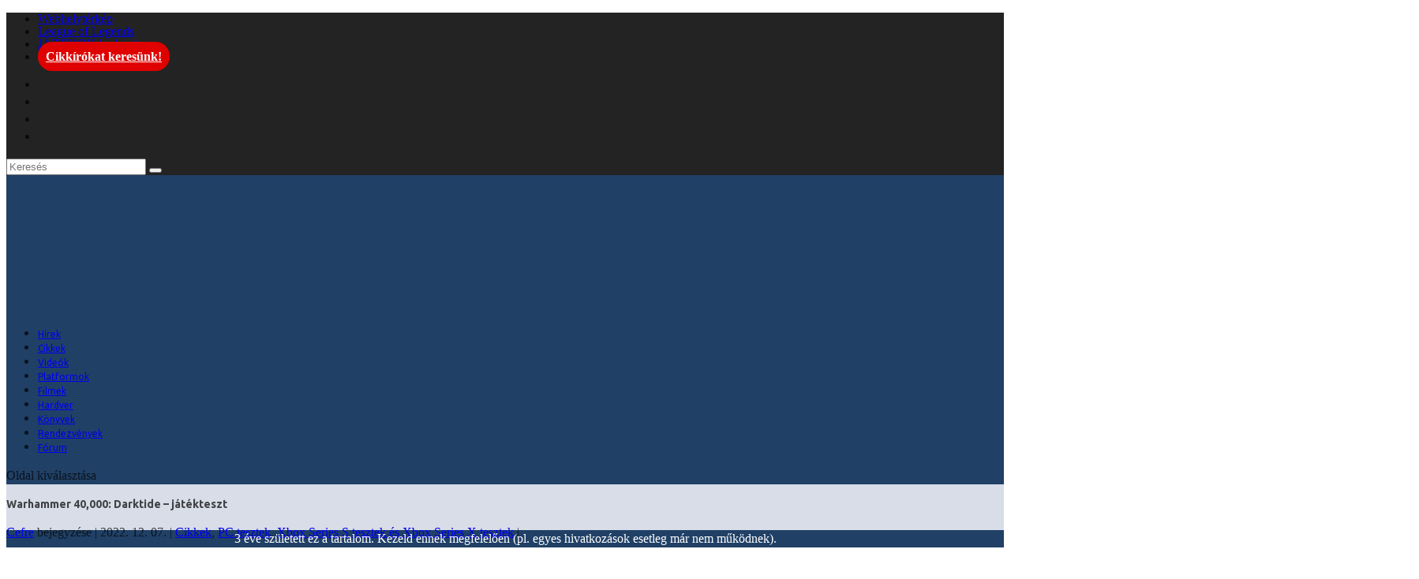

--- FILE ---
content_type: text/html; charset=UTF-8
request_url: https://www.jatekok.hu/warhammer-40000-darktide-jatekteszt/
body_size: 38216
content:
<!DOCTYPE html> <!--[if IE 6]><html id="ie6" lang="hu" prefix="og: https://ogp.me/ns#"> <![endif]--> <!--[if IE 7]><html id="ie7" lang="hu" prefix="og: https://ogp.me/ns#"> <![endif]--> <!--[if IE 8]><html id="ie8" lang="hu" prefix="og: https://ogp.me/ns#"> <![endif]--> <!--[if !(IE 6) | !(IE 7) | !(IE 8)  ]><!--><html lang="hu" prefix="og: https://ogp.me/ns#"> <!--<![endif]--><head><meta charset="UTF-8" /><meta http-equiv="X-UA-Compatible" content="IE=edge"><link rel="stylesheet" id="ao_optimized_gfonts" href="https://fonts.googleapis.com/css?family=Open+Sans:300italic,400italic,600italic,700italic,800italic,400,300,600,700,800%7CUbuntu:300,300italic,regular,italic,500,500italic,700,700italic&#038;subset=latin%2Clatin-ext&amp;display=swap"><link rel="pingback" href="https://www.jatekok.hu/xmlrpc.php" /> <!--[if lt IE 9]> <script src="https://www.jatekok.hu/wp-content/themes/Extra/scripts/ext/html5.js" type="text/javascript"></script> <![endif]--> <script type="text/javascript">document.documentElement.className = 'js';</script> <script data-cfasync="false" data-no-defer="1" data-no-minify="1" data-no-optimize="1">var ewww_webp_supported=!1;function check_webp_feature(A,e){var w;e=void 0!==e?e:function(){},ewww_webp_supported?e(ewww_webp_supported):((w=new Image).onload=function(){ewww_webp_supported=0<w.width&&0<w.height,e&&e(ewww_webp_supported)},w.onerror=function(){e&&e(!1)},w.src="data:image/webp;base64,"+{alpha:"UklGRkoAAABXRUJQVlA4WAoAAAAQAAAAAAAAAAAAQUxQSAwAAAARBxAR/Q9ERP8DAABWUDggGAAAABQBAJ0BKgEAAQAAAP4AAA3AAP7mtQAAAA=="}[A])}check_webp_feature("alpha");</script><script data-cfasync="false" data-no-defer="1" data-no-minify="1" data-no-optimize="1">var Arrive=function(c,w){"use strict";if(c.MutationObserver&&"undefined"!=typeof HTMLElement){var r,a=0,u=(r=HTMLElement.prototype.matches||HTMLElement.prototype.webkitMatchesSelector||HTMLElement.prototype.mozMatchesSelector||HTMLElement.prototype.msMatchesSelector,{matchesSelector:function(e,t){return e instanceof HTMLElement&&r.call(e,t)},addMethod:function(e,t,r){var a=e[t];e[t]=function(){return r.length==arguments.length?r.apply(this,arguments):"function"==typeof a?a.apply(this,arguments):void 0}},callCallbacks:function(e,t){t&&t.options.onceOnly&&1==t.firedElems.length&&(e=[e[0]]);for(var r,a=0;r=e[a];a++)r&&r.callback&&r.callback.call(r.elem,r.elem);t&&t.options.onceOnly&&1==t.firedElems.length&&t.me.unbindEventWithSelectorAndCallback.call(t.target,t.selector,t.callback)},checkChildNodesRecursively:function(e,t,r,a){for(var i,n=0;i=e[n];n++)r(i,t,a)&&a.push({callback:t.callback,elem:i}),0<i.childNodes.length&&u.checkChildNodesRecursively(i.childNodes,t,r,a)},mergeArrays:function(e,t){var r,a={};for(r in e)e.hasOwnProperty(r)&&(a[r]=e[r]);for(r in t)t.hasOwnProperty(r)&&(a[r]=t[r]);return a},toElementsArray:function(e){return e=void 0!==e&&("number"!=typeof e.length||e===c)?[e]:e}}),e=(l.prototype.addEvent=function(e,t,r,a){a={target:e,selector:t,options:r,callback:a,firedElems:[]};return this._beforeAdding&&this._beforeAdding(a),this._eventsBucket.push(a),a},l.prototype.removeEvent=function(e){for(var t,r=this._eventsBucket.length-1;t=this._eventsBucket[r];r--)e(t)&&(this._beforeRemoving&&this._beforeRemoving(t),(t=this._eventsBucket.splice(r,1))&&t.length&&(t[0].callback=null))},l.prototype.beforeAdding=function(e){this._beforeAdding=e},l.prototype.beforeRemoving=function(e){this._beforeRemoving=e},l),t=function(i,n){var o=new e,l=this,s={fireOnAttributesModification:!1};return o.beforeAdding(function(t){var e=t.target;e!==c.document&&e!==c||(e=document.getElementsByTagName("html")[0]);var r=new MutationObserver(function(e){n.call(this,e,t)}),a=i(t.options);r.observe(e,a),t.observer=r,t.me=l}),o.beforeRemoving(function(e){e.observer.disconnect()}),this.bindEvent=function(e,t,r){t=u.mergeArrays(s,t);for(var a=u.toElementsArray(this),i=0;i<a.length;i++)o.addEvent(a[i],e,t,r)},this.unbindEvent=function(){var r=u.toElementsArray(this);o.removeEvent(function(e){for(var t=0;t<r.length;t++)if(this===w||e.target===r[t])return!0;return!1})},this.unbindEventWithSelectorOrCallback=function(r){var a=u.toElementsArray(this),i=r,e="function"==typeof r?function(e){for(var t=0;t<a.length;t++)if((this===w||e.target===a[t])&&e.callback===i)return!0;return!1}:function(e){for(var t=0;t<a.length;t++)if((this===w||e.target===a[t])&&e.selector===r)return!0;return!1};o.removeEvent(e)},this.unbindEventWithSelectorAndCallback=function(r,a){var i=u.toElementsArray(this);o.removeEvent(function(e){for(var t=0;t<i.length;t++)if((this===w||e.target===i[t])&&e.selector===r&&e.callback===a)return!0;return!1})},this},i=new function(){var s={fireOnAttributesModification:!1,onceOnly:!1,existing:!1};function n(e,t,r){return!(!u.matchesSelector(e,t.selector)||(e._id===w&&(e._id=a++),-1!=t.firedElems.indexOf(e._id)))&&(t.firedElems.push(e._id),!0)}var c=(i=new t(function(e){var t={attributes:!1,childList:!0,subtree:!0};return e.fireOnAttributesModification&&(t.attributes=!0),t},function(e,i){e.forEach(function(e){var t=e.addedNodes,r=e.target,a=[];null!==t&&0<t.length?u.checkChildNodesRecursively(t,i,n,a):"attributes"===e.type&&n(r,i)&&a.push({callback:i.callback,elem:r}),u.callCallbacks(a,i)})})).bindEvent;return i.bindEvent=function(e,t,r){t=void 0===r?(r=t,s):u.mergeArrays(s,t);var a=u.toElementsArray(this);if(t.existing){for(var i=[],n=0;n<a.length;n++)for(var o=a[n].querySelectorAll(e),l=0;l<o.length;l++)i.push({callback:r,elem:o[l]});if(t.onceOnly&&i.length)return r.call(i[0].elem,i[0].elem);setTimeout(u.callCallbacks,1,i)}c.call(this,e,t,r)},i},o=new function(){var a={};function i(e,t){return u.matchesSelector(e,t.selector)}var n=(o=new t(function(){return{childList:!0,subtree:!0}},function(e,r){e.forEach(function(e){var t=e.removedNodes,e=[];null!==t&&0<t.length&&u.checkChildNodesRecursively(t,r,i,e),u.callCallbacks(e,r)})})).bindEvent;return o.bindEvent=function(e,t,r){t=void 0===r?(r=t,a):u.mergeArrays(a,t),n.call(this,e,t,r)},o};d(HTMLElement.prototype),d(NodeList.prototype),d(HTMLCollection.prototype),d(HTMLDocument.prototype),d(Window.prototype);var n={};return s(i,n,"unbindAllArrive"),s(o,n,"unbindAllLeave"),n}function l(){this._eventsBucket=[],this._beforeAdding=null,this._beforeRemoving=null}function s(e,t,r){u.addMethod(t,r,e.unbindEvent),u.addMethod(t,r,e.unbindEventWithSelectorOrCallback),u.addMethod(t,r,e.unbindEventWithSelectorAndCallback)}function d(e){e.arrive=i.bindEvent,s(i,e,"unbindArrive"),e.leave=o.bindEvent,s(o,e,"unbindLeave")}}(window,void 0),ewww_webp_supported=!1;function check_webp_feature(e,t){var r;ewww_webp_supported?t(ewww_webp_supported):((r=new Image).onload=function(){ewww_webp_supported=0<r.width&&0<r.height,t(ewww_webp_supported)},r.onerror=function(){t(!1)},r.src="data:image/webp;base64,"+{alpha:"UklGRkoAAABXRUJQVlA4WAoAAAAQAAAAAAAAAAAAQUxQSAwAAAARBxAR/Q9ERP8DAABWUDggGAAAABQBAJ0BKgEAAQAAAP4AAA3AAP7mtQAAAA==",animation:"UklGRlIAAABXRUJQVlA4WAoAAAASAAAAAAAAAAAAQU5JTQYAAAD/////AABBTk1GJgAAAAAAAAAAAAAAAAAAAGQAAABWUDhMDQAAAC8AAAAQBxAREYiI/gcA"}[e])}function ewwwLoadImages(e){if(e){for(var t=document.querySelectorAll(".batch-image img, .image-wrapper a, .ngg-pro-masonry-item a, .ngg-galleria-offscreen-seo-wrapper a"),r=0,a=t.length;r<a;r++)ewwwAttr(t[r],"data-src",t[r].getAttribute("data-webp")),ewwwAttr(t[r],"data-thumbnail",t[r].getAttribute("data-webp-thumbnail"));for(var i=document.querySelectorAll("div.woocommerce-product-gallery__image"),r=0,a=i.length;r<a;r++)ewwwAttr(i[r],"data-thumb",i[r].getAttribute("data-webp-thumb"))}for(var n=document.querySelectorAll("video"),r=0,a=n.length;r<a;r++)ewwwAttr(n[r],"poster",e?n[r].getAttribute("data-poster-webp"):n[r].getAttribute("data-poster-image"));for(var o,l=document.querySelectorAll("img.ewww_webp_lazy_load"),r=0,a=l.length;r<a;r++)e&&(ewwwAttr(l[r],"data-lazy-srcset",l[r].getAttribute("data-lazy-srcset-webp")),ewwwAttr(l[r],"data-srcset",l[r].getAttribute("data-srcset-webp")),ewwwAttr(l[r],"data-lazy-src",l[r].getAttribute("data-lazy-src-webp")),ewwwAttr(l[r],"data-src",l[r].getAttribute("data-src-webp")),ewwwAttr(l[r],"data-orig-file",l[r].getAttribute("data-webp-orig-file")),ewwwAttr(l[r],"data-medium-file",l[r].getAttribute("data-webp-medium-file")),ewwwAttr(l[r],"data-large-file",l[r].getAttribute("data-webp-large-file")),null!=(o=l[r].getAttribute("srcset"))&&!1!==o&&o.includes("R0lGOD")&&ewwwAttr(l[r],"src",l[r].getAttribute("data-lazy-src-webp"))),l[r].className=l[r].className.replace(/\bewww_webp_lazy_load\b/,"");for(var s=document.querySelectorAll(".ewww_webp"),r=0,a=s.length;r<a;r++)e?(ewwwAttr(s[r],"srcset",s[r].getAttribute("data-srcset-webp")),ewwwAttr(s[r],"src",s[r].getAttribute("data-src-webp")),ewwwAttr(s[r],"data-orig-file",s[r].getAttribute("data-webp-orig-file")),ewwwAttr(s[r],"data-medium-file",s[r].getAttribute("data-webp-medium-file")),ewwwAttr(s[r],"data-large-file",s[r].getAttribute("data-webp-large-file")),ewwwAttr(s[r],"data-large_image",s[r].getAttribute("data-webp-large_image")),ewwwAttr(s[r],"data-src",s[r].getAttribute("data-webp-src"))):(ewwwAttr(s[r],"srcset",s[r].getAttribute("data-srcset-img")),ewwwAttr(s[r],"src",s[r].getAttribute("data-src-img"))),s[r].className=s[r].className.replace(/\bewww_webp\b/,"ewww_webp_loaded");window.jQuery&&jQuery.fn.isotope&&jQuery.fn.imagesLoaded&&(jQuery(".fusion-posts-container-infinite").imagesLoaded(function(){jQuery(".fusion-posts-container-infinite").hasClass("isotope")&&jQuery(".fusion-posts-container-infinite").isotope()}),jQuery(".fusion-portfolio:not(.fusion-recent-works) .fusion-portfolio-wrapper").imagesLoaded(function(){jQuery(".fusion-portfolio:not(.fusion-recent-works) .fusion-portfolio-wrapper").isotope()}))}function ewwwWebPInit(e){ewwwLoadImages(e),ewwwNggLoadGalleries(e),document.arrive(".ewww_webp",function(){ewwwLoadImages(e)}),document.arrive(".ewww_webp_lazy_load",function(){ewwwLoadImages(e)}),document.arrive("videos",function(){ewwwLoadImages(e)}),"loading"==document.readyState?document.addEventListener("DOMContentLoaded",ewwwJSONParserInit):("undefined"!=typeof galleries&&ewwwNggParseGalleries(e),ewwwWooParseVariations(e))}function ewwwAttr(e,t,r){null!=r&&!1!==r&&e.setAttribute(t,r)}function ewwwJSONParserInit(){"undefined"!=typeof galleries&&check_webp_feature("alpha",ewwwNggParseGalleries),check_webp_feature("alpha",ewwwWooParseVariations)}function ewwwWooParseVariations(e){if(e)for(var t=document.querySelectorAll("form.variations_form"),r=0,a=t.length;r<a;r++){var i=t[r].getAttribute("data-product_variations"),n=!1;try{for(var o in i=JSON.parse(i))void 0!==i[o]&&void 0!==i[o].image&&(void 0!==i[o].image.src_webp&&(i[o].image.src=i[o].image.src_webp,n=!0),void 0!==i[o].image.srcset_webp&&(i[o].image.srcset=i[o].image.srcset_webp,n=!0),void 0!==i[o].image.full_src_webp&&(i[o].image.full_src=i[o].image.full_src_webp,n=!0),void 0!==i[o].image.gallery_thumbnail_src_webp&&(i[o].image.gallery_thumbnail_src=i[o].image.gallery_thumbnail_src_webp,n=!0),void 0!==i[o].image.thumb_src_webp&&(i[o].image.thumb_src=i[o].image.thumb_src_webp,n=!0));n&&ewwwAttr(t[r],"data-product_variations",JSON.stringify(i))}catch(e){}}}function ewwwNggParseGalleries(e){if(e)for(var t in galleries){var r=galleries[t];galleries[t].images_list=ewwwNggParseImageList(r.images_list)}}function ewwwNggLoadGalleries(e){e&&document.addEventListener("ngg.galleria.themeadded",function(e,t){window.ngg_galleria._create_backup=window.ngg_galleria.create,window.ngg_galleria.create=function(e,t){var r=$(e).data("id");return galleries["gallery_"+r].images_list=ewwwNggParseImageList(galleries["gallery_"+r].images_list),window.ngg_galleria._create_backup(e,t)}})}function ewwwNggParseImageList(e){for(var t in e){var r=e[t];if(void 0!==r["image-webp"]&&(e[t].image=r["image-webp"],delete e[t]["image-webp"]),void 0!==r["thumb-webp"]&&(e[t].thumb=r["thumb-webp"],delete e[t]["thumb-webp"]),void 0!==r.full_image_webp&&(e[t].full_image=r.full_image_webp,delete e[t].full_image_webp),void 0!==r.srcsets)for(var a in r.srcsets)nggSrcset=r.srcsets[a],void 0!==r.srcsets[a+"-webp"]&&(e[t].srcsets[a]=r.srcsets[a+"-webp"],delete e[t].srcsets[a+"-webp"]);if(void 0!==r.full_srcsets)for(var i in r.full_srcsets)nggFSrcset=r.full_srcsets[i],void 0!==r.full_srcsets[i+"-webp"]&&(e[t].full_srcsets[i]=r.full_srcsets[i+"-webp"],delete e[t].full_srcsets[i+"-webp"])}return e}check_webp_feature("alpha",ewwwWebPInit);</script><script type="text/javascript">let jqueryParams=[],jQuery=function(r){return jqueryParams=[...jqueryParams,r],jQuery},$=function(r){return jqueryParams=[...jqueryParams,r],$};window.jQuery=jQuery,window.$=jQuery;let customHeadScripts=!1;jQuery.fn=jQuery.prototype={},$.fn=jQuery.prototype={},jQuery.noConflict=function(r){if(window.jQuery)return jQuery=window.jQuery,$=window.jQuery,customHeadScripts=!0,jQuery.noConflict},jQuery.ready=function(r){jqueryParams=[...jqueryParams,r]},$.ready=function(r){jqueryParams=[...jqueryParams,r]},jQuery.load=function(r){jqueryParams=[...jqueryParams,r]},$.load=function(r){jqueryParams=[...jqueryParams,r]},jQuery.fn.ready=function(r){jqueryParams=[...jqueryParams,r]},$.fn.ready=function(r){jqueryParams=[...jqueryParams,r]};</script> <link media="all" href="https://www.jatekok.hu/wp-content/cache/autoptimize/css/autoptimize_7c543b23dd785155685aa7030261288c.css" rel="stylesheet"><title>Warhammer 40,000: Darktide - játékteszt &ndash; JÁTÉKOK magazin</title><meta name="description" content="A Vermintide formula ezúttal a Warhammer 40k világában tér vissza."/><meta name="robots" content="follow, index, max-snippet:-1, max-video-preview:-1, max-image-preview:large"/><link rel="canonical" href="https://www.jatekok.hu/warhammer-40000-darktide-jatekteszt/" /><meta property="og:locale" content="hu_HU" /><meta property="og:type" content="article" /><meta property="og:title" content="Warhammer 40,000: Darktide - játékteszt &ndash; JÁTÉKOK magazin" /><meta property="og:description" content="A Vermintide formula ezúttal a Warhammer 40k világában tér vissza." /><meta property="og:url" content="https://www.jatekok.hu/warhammer-40000-darktide-jatekteszt/" /><meta property="og:site_name" content="JÁTÉKOK magazin" /><meta property="article:publisher" content="http://www.facebook.com/jatekok.hu" /><meta property="article:author" content="https://www.facebook.com/cefre92" /><meta property="article:tag" content="40k" /><meta property="article:tag" content="coop" /><meta property="article:tag" content="csapatos" /><meta property="article:tag" content="Horda" /><meta property="article:tag" content="karakter készítő" /><meta property="article:tag" content="Vermintide" /><meta property="article:tag" content="warhammer" /><meta property="article:section" content="Cikkek" /><meta property="og:updated_time" content="2022-12-07T18:28:38+01:00" /><meta property="og:image" content="https://www.jatekok.hu/wp-content/uploads/2022/12/logo.jpg" /><meta property="og:image:secure_url" content="https://www.jatekok.hu/wp-content/uploads/2022/12/logo.jpg" /><meta property="og:image:width" content="460" /><meta property="og:image:height" content="215" /><meta property="og:image:alt" content="Warhammer 40,000: Darktide &#8211; játékteszt" /><meta property="og:image:type" content="image/jpeg" /><meta property="article:published_time" content="2022-12-07T18:28:19+01:00" /><meta property="article:modified_time" content="2022-12-07T18:28:38+01:00" /><meta name="twitter:card" content="summary_large_image" /><meta name="twitter:title" content="Warhammer 40,000: Darktide - játékteszt &ndash; JÁTÉKOK magazin" /><meta name="twitter:description" content="A Vermintide formula ezúttal a Warhammer 40k világában tér vissza." /><meta name="twitter:site" content="@JATEKOK_hu" /><meta name="twitter:creator" content="@JATEKOK_hu" /><meta name="twitter:image" content="https://www.jatekok.hu/wp-content/uploads/2022/12/logo.jpg" /><meta name="twitter:label1" content="Szerző:" /><meta name="twitter:data1" content="Cefre" /><meta name="twitter:label2" content="Olvasási idő" /><meta name="twitter:data2" content="6 perc" /> <script type="application/ld+json" class="rank-math-schema">{"@context":"https://schema.org","@graph":[{"@type":"Organization","@id":"https://www.jatekok.hu/#organization","name":"J\u00c1T\u00c9KOK.hu Online Magazin","sameAs":["http://www.facebook.com/jatekok.hu","https://twitter.com/JATEKOK_hu"],"logo":{"@type":"ImageObject","@id":"https://www.jatekok.hu/#logo","url":"https://www.jatekok.hu/wp-content/uploads/2017/09/Jatekok_hu_0608-logo-png.png","contentUrl":"https://www.jatekok.hu/wp-content/uploads/2017/09/Jatekok_hu_0608-logo-png.png","caption":"J\u00c1T\u00c9KOK.hu Online Magazin","inLanguage":"hu","width":"895","height":"165"}},{"@type":"WebSite","@id":"https://www.jatekok.hu/#website","url":"https://www.jatekok.hu","name":"J\u00c1T\u00c9KOK.hu Online Magazin","publisher":{"@id":"https://www.jatekok.hu/#organization"},"inLanguage":"hu"},{"@type":"ImageObject","@id":"https://www.jatekok.hu/wp-content/uploads/2022/12/logo.jpg","url":"https://www.jatekok.hu/wp-content/uploads/2022/12/logo.jpg","width":"460","height":"215","inLanguage":"hu"},{"@type":"WebPage","@id":"https://www.jatekok.hu/warhammer-40000-darktide-jatekteszt/#webpage","url":"https://www.jatekok.hu/warhammer-40000-darktide-jatekteszt/","name":"Warhammer 40,000: Darktide - j\u00e1t\u00e9kteszt &ndash; J\u00c1T\u00c9KOK magazin","datePublished":"2022-12-07T18:28:19+01:00","dateModified":"2022-12-07T18:28:38+01:00","isPartOf":{"@id":"https://www.jatekok.hu/#website"},"primaryImageOfPage":{"@id":"https://www.jatekok.hu/wp-content/uploads/2022/12/logo.jpg"},"inLanguage":"hu"},{"@type":"Person","@id":"https://www.jatekok.hu/author/cefre/","name":"Cefre","url":"https://www.jatekok.hu/author/cefre/","image":{"@type":"ImageObject","@id":"https://secure.gravatar.com/avatar/f696dd0a1e0de8593a2e219903f25e8757b666906d54ae6164a28cc6a6721fec?s=96&amp;d=blank&amp;r=g","url":"https://secure.gravatar.com/avatar/f696dd0a1e0de8593a2e219903f25e8757b666906d54ae6164a28cc6a6721fec?s=96&amp;d=blank&amp;r=g","caption":"Cefre","inLanguage":"hu"},"sameAs":["http://steamcommunity.com/id/cefre/","https://www.facebook.com/cefre92"],"worksFor":{"@id":"https://www.jatekok.hu/#organization"}},{"@type":"BlogPosting","headline":"Warhammer 40,000: Darktide - j\u00e1t\u00e9kteszt &ndash; J\u00c1T\u00c9KOK magazin","datePublished":"2022-12-07T18:28:19+01:00","dateModified":"2022-12-07T18:28:38+01:00","author":{"@id":"https://www.jatekok.hu/author/cefre/","name":"Cefre"},"publisher":{"@id":"https://www.jatekok.hu/#organization"},"description":"A Vermintide formula ez\u00fattal a Warhammer 40k vil\u00e1g\u00e1ban t\u00e9r vissza.","name":"Warhammer 40,000: Darktide - j\u00e1t\u00e9kteszt &ndash; J\u00c1T\u00c9KOK magazin","@id":"https://www.jatekok.hu/warhammer-40000-darktide-jatekteszt/#richSnippet","isPartOf":{"@id":"https://www.jatekok.hu/warhammer-40000-darktide-jatekteszt/#webpage"},"image":{"@id":"https://www.jatekok.hu/wp-content/uploads/2022/12/logo.jpg"},"inLanguage":"hu","mainEntityOfPage":{"@id":"https://www.jatekok.hu/warhammer-40000-darktide-jatekteszt/#webpage"}}]}</script> <link rel="amphtml" href="https://www.jatekok.hu/warhammer-40000-darktide-jatekteszt/amp/" /><meta name="generator" content="AMP for WP 1.1.11"/><link rel='dns-prefetch' href='//translate.google.com' /><link href='https://fonts.gstatic.com' crossorigin='anonymous' rel='preconnect' /><link rel="alternate" type="application/rss+xml" title="JÁTÉKOK magazin &raquo; hírcsatorna" href="https://www.jatekok.hu/feed/" /><link rel="alternate" type="application/rss+xml" title="JÁTÉKOK magazin &raquo; hozzászólás hírcsatorna" href="https://www.jatekok.hu/comments/feed/" /><link rel="alternate" title="oEmbed (JSON)" type="application/json+oembed" href="https://www.jatekok.hu/wp-json/oembed/1.0/embed?url=https%3A%2F%2Fwww.jatekok.hu%2Fwarhammer-40000-darktide-jatekteszt%2F" /><link rel="alternate" title="oEmbed (XML)" type="text/xml+oembed" href="https://www.jatekok.hu/wp-json/oembed/1.0/embed?url=https%3A%2F%2Fwww.jatekok.hu%2Fwarhammer-40000-darktide-jatekteszt%2F&#038;format=xml" /><meta content="Extra v.4.27.5" name="generator"/><link rel='stylesheet' id='dashicons-css' href='https://www.jatekok.hu/wp-includes/css/dashicons.min.css?ver=6.9' type='text/css' media='all' /><style id='extra-dynamic-critical-inline-css' type='text/css'>@font-face{font-family:ETmodules;font-display:block;src:url(//www.jatekok.hu/wp-content/themes/Extra/core/admin/fonts/modules/base/modules.eot);src:url(//www.jatekok.hu/wp-content/themes/Extra/core/admin/fonts/modules/base/modules.eot?#iefix) format("embedded-opentype"),url(//www.jatekok.hu/wp-content/themes/Extra/core/admin/fonts/modules/base/modules.woff) format("woff"),url(//www.jatekok.hu/wp-content/themes/Extra/core/admin/fonts/modules/base/modules.ttf) format("truetype"),url(//www.jatekok.hu/wp-content/themes/Extra/core/admin/fonts/modules/base/modules.svg#ETmodules) format("svg");font-weight:400;font-style:normal}
.et_pb_post{margin-bottom:60px;word-wrap:break-word}.et_pb_fullwidth_post_content.et_pb_with_border img,.et_pb_post_content.et_pb_with_border img,.et_pb_with_border .et_pb_post .et_pb_slides,.et_pb_with_border .et_pb_post img:not(.woocommerce-placeholder),.et_pb_with_border.et_pb_posts .et_pb_post,.et_pb_with_border.et_pb_posts_nav span.nav-next a,.et_pb_with_border.et_pb_posts_nav span.nav-previous a{border:0 solid #333}.et_pb_post .entry-content{padding-top:30px}.et_pb_post .entry-featured-image-url{display:block;position:relative;margin-bottom:30px}.et_pb_post .entry-title a,.et_pb_post h2 a{text-decoration:none}.et_pb_post .post-meta{font-size:14px;margin-bottom:6px}.et_pb_post .more,.et_pb_post .post-meta a{text-decoration:none}.et_pb_post .more{color:#82c0c7}.et_pb_posts a.more-link{clear:both;display:block}.et_pb_posts .et_pb_post{position:relative}.et_pb_has_overlay.et_pb_post .et_pb_image_container a{display:block;position:relative;overflow:hidden}.et_pb_image_container img,.et_pb_post a img{vertical-align:bottom;max-width:100%}@media (min-width:981px) and (max-width:1100px){.et_pb_post{margin-bottom:42px}}@media (max-width:980px){.et_pb_post{margin-bottom:42px}.et_pb_bg_layout_light_tablet .et_pb_post .post-meta,.et_pb_bg_layout_light_tablet .et_pb_post .post-meta a,.et_pb_bg_layout_light_tablet .et_pb_post p{color:#666}.et_pb_bg_layout_dark_tablet .et_pb_post .post-meta,.et_pb_bg_layout_dark_tablet .et_pb_post .post-meta a,.et_pb_bg_layout_dark_tablet .et_pb_post p{color:inherit}.et_pb_bg_layout_dark_tablet .comment_postinfo a,.et_pb_bg_layout_dark_tablet .comment_postinfo span{color:#fff}}@media (max-width:767px){.et_pb_post{margin-bottom:42px}.et_pb_post>h2{font-size:18px}.et_pb_bg_layout_light_phone .et_pb_post .post-meta,.et_pb_bg_layout_light_phone .et_pb_post .post-meta a,.et_pb_bg_layout_light_phone .et_pb_post p{color:#666}.et_pb_bg_layout_dark_phone .et_pb_post .post-meta,.et_pb_bg_layout_dark_phone .et_pb_post .post-meta a,.et_pb_bg_layout_dark_phone .et_pb_post p{color:inherit}.et_pb_bg_layout_dark_phone .comment_postinfo a,.et_pb_bg_layout_dark_phone .comment_postinfo span{color:#fff}}@media (max-width:479px){.et_pb_post{margin-bottom:42px}.et_pb_post h2{font-size:16px;padding-bottom:0}.et_pb_post .post-meta{color:#666;font-size:14px}}
@media (min-width:981px){.et_pb_gutters3 .et_pb_column,.et_pb_gutters3.et_pb_row .et_pb_column{margin-right:5.5%}.et_pb_gutters3 .et_pb_column_4_4,.et_pb_gutters3.et_pb_row .et_pb_column_4_4{width:100%}.et_pb_gutters3 .et_pb_column_4_4 .et_pb_module,.et_pb_gutters3.et_pb_row .et_pb_column_4_4 .et_pb_module{margin-bottom:2.75%}.et_pb_gutters3 .et_pb_column_3_4,.et_pb_gutters3.et_pb_row .et_pb_column_3_4{width:73.625%}.et_pb_gutters3 .et_pb_column_3_4 .et_pb_module,.et_pb_gutters3.et_pb_row .et_pb_column_3_4 .et_pb_module{margin-bottom:3.735%}.et_pb_gutters3 .et_pb_column_2_3,.et_pb_gutters3.et_pb_row .et_pb_column_2_3{width:64.833%}.et_pb_gutters3 .et_pb_column_2_3 .et_pb_module,.et_pb_gutters3.et_pb_row .et_pb_column_2_3 .et_pb_module{margin-bottom:4.242%}.et_pb_gutters3 .et_pb_column_3_5,.et_pb_gutters3.et_pb_row .et_pb_column_3_5{width:57.8%}.et_pb_gutters3 .et_pb_column_3_5 .et_pb_module,.et_pb_gutters3.et_pb_row .et_pb_column_3_5 .et_pb_module{margin-bottom:4.758%}.et_pb_gutters3 .et_pb_column_1_2,.et_pb_gutters3.et_pb_row .et_pb_column_1_2{width:47.25%}.et_pb_gutters3 .et_pb_column_1_2 .et_pb_module,.et_pb_gutters3.et_pb_row .et_pb_column_1_2 .et_pb_module{margin-bottom:5.82%}.et_pb_gutters3 .et_pb_column_2_5,.et_pb_gutters3.et_pb_row .et_pb_column_2_5{width:36.7%}.et_pb_gutters3 .et_pb_column_2_5 .et_pb_module,.et_pb_gutters3.et_pb_row .et_pb_column_2_5 .et_pb_module{margin-bottom:7.493%}.et_pb_gutters3 .et_pb_column_1_3,.et_pb_gutters3.et_pb_row .et_pb_column_1_3{width:29.6667%}.et_pb_gutters3 .et_pb_column_1_3 .et_pb_module,.et_pb_gutters3.et_pb_row .et_pb_column_1_3 .et_pb_module{margin-bottom:9.27%}.et_pb_gutters3 .et_pb_column_1_4,.et_pb_gutters3.et_pb_row .et_pb_column_1_4{width:20.875%}.et_pb_gutters3 .et_pb_column_1_4 .et_pb_module,.et_pb_gutters3.et_pb_row .et_pb_column_1_4 .et_pb_module{margin-bottom:13.174%}.et_pb_gutters3 .et_pb_column_1_5,.et_pb_gutters3.et_pb_row .et_pb_column_1_5{width:15.6%}.et_pb_gutters3 .et_pb_column_1_5 .et_pb_module,.et_pb_gutters3.et_pb_row .et_pb_column_1_5 .et_pb_module{margin-bottom:17.628%}.et_pb_gutters3 .et_pb_column_1_6,.et_pb_gutters3.et_pb_row .et_pb_column_1_6{width:12.0833%}.et_pb_gutters3 .et_pb_column_1_6 .et_pb_module,.et_pb_gutters3.et_pb_row .et_pb_column_1_6 .et_pb_module{margin-bottom:22.759%}.et_pb_gutters3 .et_full_width_page.woocommerce-page ul.products li.product{width:20.875%;margin-right:5.5%;margin-bottom:5.5%}.et_pb_gutters3.et_left_sidebar.woocommerce-page #main-content ul.products li.product,.et_pb_gutters3.et_right_sidebar.woocommerce-page #main-content ul.products li.product{width:28.353%;margin-right:7.47%}.et_pb_gutters3.et_left_sidebar.woocommerce-page #main-content ul.products.columns-1 li.product,.et_pb_gutters3.et_right_sidebar.woocommerce-page #main-content ul.products.columns-1 li.product{width:100%;margin-right:0}.et_pb_gutters3.et_left_sidebar.woocommerce-page #main-content ul.products.columns-2 li.product,.et_pb_gutters3.et_right_sidebar.woocommerce-page #main-content ul.products.columns-2 li.product{width:48%;margin-right:4%}.et_pb_gutters3.et_left_sidebar.woocommerce-page #main-content ul.products.columns-2 li:nth-child(2n+2),.et_pb_gutters3.et_right_sidebar.woocommerce-page #main-content ul.products.columns-2 li:nth-child(2n+2){margin-right:0}.et_pb_gutters3.et_left_sidebar.woocommerce-page #main-content ul.products.columns-2 li:nth-child(3n+1),.et_pb_gutters3.et_right_sidebar.woocommerce-page #main-content ul.products.columns-2 li:nth-child(3n+1){clear:none}}
.mfp-wrap .mfp-container button:hover{background:transparent!important}.mfp-wrap .mfp-arrow:active{position:absolute;top:50%}.mfp-wrap .mfp-close:active{position:absolute;top:-10px}.mfp-arrow-left .mfp-a,.mfp-arrow-left:after,.mfp-arrow-right .mfp-a,.mfp-arrow-right:after{font-family:ETmodules;speak:none;font-style:normal;font-weight:400;font-variant:normal;text-transform:none;line-height:1;-webkit-font-smoothing:antialiased;-moz-osx-font-smoothing:grayscale}.mfp-fade.mfp-bg{opacity:.001;transition:all .5s ease-out}.mfp-fade.mfp-bg.mfp-ready{opacity:.8}.mfp-fade.mfp-bg.mfp-removing{opacity:0}.mfp-fade .mfp-wrap.mfp-wrap.mfp-ready .mfp-content{opacity:1}.mfp-fade .mfp-wrap.mfp-wrap.mfp-removing .mfp-content{opacity:0}.mfp-fade .mfp-wrap .mfp-content{opacity:.001;transition:all .5s ease-out}.mfp-bg{z-index:1000000;overflow:hidden;background:#0b0b0b;opacity:.8;filter:alpha(opacity=80)}.mfp-bg,.mfp-wrap{top:0;left:0;width:100%;height:100%;position:fixed}.mfp-wrap{z-index:1000001;outline:none!important;-webkit-backface-visibility:hidden}.mfp-container{text-align:center;position:absolute;width:100%;height:100%;left:0;top:0;padding:0 8px;box-sizing:border-box}.mfp-container:before{content:"";display:inline-block;height:100%;vertical-align:middle}.mfp-align-top .mfp-container:before{display:none}.mfp-content{position:relative;display:inline-block;vertical-align:middle;margin:0 auto;text-align:left;z-index:1045}.mfp-ajax-holder .mfp-content,.mfp-inline-holder .mfp-content{width:100%;cursor:auto}.mfp-ajax-cur{cursor:progress}.mfp-zoom{cursor:pointer;cursor:zoom-in}.mfp-zoom-out-cur,.mfp-zoom-out-cur .mfp-image-holder .mfp-close{cursor:zoom-out}.mfp-auto-cursor .mfp-content{cursor:auto}.mfp-arrow,.mfp-close,.mfp-counter,.mfp-preloader{-webkit-user-select:none;-moz-user-select:none;user-select:none}.mfp-loading.mfp-figure{display:none}.mfp-hide{display:none!important}.mfp-preloader{color:#ccc;position:absolute;top:50%;width:auto;text-align:center;margin-top:-.8em;left:8px;right:8px;z-index:1044}.mfp-preloader a{color:#ccc}.mfp-preloader a:hover{color:#fff}.mfp-s-error .mfp-content,.mfp-s-ready .mfp-preloader{display:none}button.mfp-arrow,button.mfp-close{overflow:visible;cursor:pointer;background:transparent;border:0;-webkit-appearance:none;display:block;outline:none;padding:0;z-index:1046;box-shadow:none}button::-moz-focus-inner{padding:0;border:0}.mfp-close{width:44px;height:44px;line-height:44px;position:absolute;right:0;top:0;text-decoration:none;text-align:center;opacity:.65;filter:alpha(opacity=65);padding:0 0 18px 10px;color:#fff;font-style:normal;font-size:28px;font-family:Arial,Baskerville,monospace}.mfp-close:focus,.mfp-close:hover{opacity:1;filter:alpha(opacity=100)}.mfp-close:active{top:1px}.mfp-close-btn-in .mfp-close{color:#333}.mfp-iframe-holder .mfp-close,.mfp-image-holder .mfp-close{color:#fff;right:-6px;text-align:right;padding-right:6px;width:100%}.mfp-counter{position:absolute;top:0;right:0;color:#ccc;font-size:12px;line-height:18px}.mfp-arrow{position:absolute;opacity:.55;filter:alpha(opacity=55);top:50%;margin:-32px 0 0;padding:0;-webkit-tap-highlight-color:rgba(0,0,0,0)}.mfp-arrow:hover{opacity:1;filter:alpha(opacity=100)}.mfp-arrow-left{left:10px}.mfp-arrow-right{right:10px}.mfp-iframe-holder{padding-top:40px;padding-bottom:40px}.mfp-iframe-holder .mfp-content{line-height:0;width:100%;max-width:900px}.mfp-iframe-holder .mfp-close{top:-40px}.mfp-iframe-scaler{width:100%;height:0;overflow:hidden;padding-top:56.25%}.mfp-iframe-scaler iframe{position:absolute;display:block;top:0;left:0;width:100%;height:100%;box-shadow:0 0 8px rgba(0,0,0,.6);background:#000}.mfp-arrow{background:none!important;margin-top:-32px!important;line-height:1em!important}.mfp-arrow,.mfp-arrow:after{width:48px!important;height:48px!important}.mfp-arrow:after{margin:0!important;top:0!important;border:none!important}.mfp-arrow-left{left:0!important}.mfp-arrow-left .mfp-a,.mfp-arrow-left:after,.mfp-arrow-right .mfp-a,.mfp-arrow-right:after{border:none;font-size:64px;color:#fff}.mfp-arrow-left:before,.mfp-arrow-right:before{display:none}.mfp-arrow-left .mfp-a,.mfp-arrow-left:after{content:"4"}.mfp-arrow-right .mfp-a,.mfp-arrow-right:after{content:"5"}.mfp-iframe-holder .mfp-close,.mfp-image-holder .mfp-close{font-size:64px;font-family:Open Sans,Arial,sans-serif;font-weight:200;top:-10px;opacity:.2}.mfp-iframe-holder .mfp-close:hover,.mfp-image-holder .mfp-close:hover{opacity:1}img.mfp-img{width:auto;max-width:100%;height:auto;display:block;box-sizing:border-box;padding:40px 0;margin:0 auto}.mfp-figure,img.mfp-img{line-height:0}.mfp-figure:after{content:"";position:absolute;left:0;top:40px;bottom:40px;display:block;right:0;width:auto;height:auto;z-index:-1;box-shadow:0 0 8px rgba(0,0,0,.6);background:#444}.mfp-figure small{color:#bdbdbd;display:block;font-size:12px;line-height:14px}.mfp-figure figure{margin:0}.mfp-bottom-bar{margin-top:-36px;position:absolute;top:100%;left:0;width:100%;cursor:auto}.mfp-title{text-align:left;line-height:18px;color:#f3f3f3;word-wrap:break-word;padding-right:36px}.mfp-image-holder .mfp-content{max-width:100%}.mfp-gallery .mfp-image-holder .mfp-figure{cursor:pointer}@media screen and (max-height:300px),screen and (max-width:800px) and (orientation:landscape){.mfp-img-mobile .mfp-image-holder{padding-left:0;padding-right:0}.mfp-img-mobile img.mfp-img{padding:0}.mfp-img-mobile .mfp-figure:after{top:0;bottom:0}.mfp-img-mobile .mfp-figure small{display:inline;margin-left:5px}.mfp-img-mobile .mfp-bottom-bar{background:rgba(0,0,0,.6);bottom:0;margin:0;top:auto;padding:3px 5px;position:fixed;box-sizing:border-box}.mfp-img-mobile .mfp-bottom-bar:empty{padding:0}.mfp-img-mobile .mfp-counter{right:5px;top:3px}.mfp-img-mobile .mfp-close{top:0;right:0;width:35px;height:35px;line-height:35px;background:rgba(0,0,0,.6);position:fixed;text-align:center;padding:0}}@media (max-width:900px){.mfp-arrow{transform:scale(.75)}.mfp-arrow-left{transform-origin:0}.mfp-arrow-right{transform-origin:100%}.mfp-container{padding-left:6px;padding-right:6px}}
@-webkit-keyframes fadeOutTop{0%{opacity:1;transform:translatey(0)}to{opacity:0;transform:translatey(-60%)}}@keyframes fadeOutTop{0%{opacity:1;transform:translatey(0)}to{opacity:0;transform:translatey(-60%)}}@-webkit-keyframes fadeInTop{0%{opacity:0;transform:translatey(-60%)}to{opacity:1;transform:translatey(0)}}@keyframes fadeInTop{0%{opacity:0;transform:translatey(-60%)}to{opacity:1;transform:translatey(0)}}@-webkit-keyframes fadeInBottom{0%{opacity:0;transform:translatey(60%)}to{opacity:1;transform:translatey(0)}}@keyframes fadeInBottom{0%{opacity:0;transform:translatey(60%)}to{opacity:1;transform:translatey(0)}}@-webkit-keyframes fadeOutBottom{0%{opacity:1;transform:translatey(0)}to{opacity:0;transform:translatey(60%)}}@keyframes fadeOutBottom{0%{opacity:1;transform:translatey(0)}to{opacity:0;transform:translatey(60%)}}@-webkit-keyframes Grow{0%{opacity:0;transform:scaleY(.5)}to{opacity:1;transform:scale(1)}}@keyframes Grow{0%{opacity:0;transform:scaleY(.5)}to{opacity:1;transform:scale(1)}}/*!
	  * Animate.css - http://daneden.me/animate
	  * Licensed under the MIT license - http://opensource.org/licenses/MIT
	  * Copyright (c) 2015 Daniel Eden
	 */@-webkit-keyframes flipInX{0%{transform:perspective(400px) rotateX(90deg);-webkit-animation-timing-function:ease-in;animation-timing-function:ease-in;opacity:0}40%{transform:perspective(400px) rotateX(-20deg);-webkit-animation-timing-function:ease-in;animation-timing-function:ease-in}60%{transform:perspective(400px) rotateX(10deg);opacity:1}80%{transform:perspective(400px) rotateX(-5deg)}to{transform:perspective(400px)}}@keyframes flipInX{0%{transform:perspective(400px) rotateX(90deg);-webkit-animation-timing-function:ease-in;animation-timing-function:ease-in;opacity:0}40%{transform:perspective(400px) rotateX(-20deg);-webkit-animation-timing-function:ease-in;animation-timing-function:ease-in}60%{transform:perspective(400px) rotateX(10deg);opacity:1}80%{transform:perspective(400px) rotateX(-5deg)}to{transform:perspective(400px)}}@-webkit-keyframes flipInY{0%{transform:perspective(400px) rotateY(90deg);-webkit-animation-timing-function:ease-in;animation-timing-function:ease-in;opacity:0}40%{transform:perspective(400px) rotateY(-20deg);-webkit-animation-timing-function:ease-in;animation-timing-function:ease-in}60%{transform:perspective(400px) rotateY(10deg);opacity:1}80%{transform:perspective(400px) rotateY(-5deg)}to{transform:perspective(400px)}}@keyframes flipInY{0%{transform:perspective(400px) rotateY(90deg);-webkit-animation-timing-function:ease-in;animation-timing-function:ease-in;opacity:0}40%{transform:perspective(400px) rotateY(-20deg);-webkit-animation-timing-function:ease-in;animation-timing-function:ease-in}60%{transform:perspective(400px) rotateY(10deg);opacity:1}80%{transform:perspective(400px) rotateY(-5deg)}to{transform:perspective(400px)}}
.nav li li{padding:0 20px;margin:0}.et-menu li li a{padding:6px 20px;width:200px}.nav li{position:relative;line-height:1em}.nav li li{position:relative;line-height:2em}.nav li ul{position:absolute;padding:20px 0;z-index:9999;width:240px;background:#fff;visibility:hidden;opacity:0;border-top:3px solid #2ea3f2;box-shadow:0 2px 5px rgba(0,0,0,.1);-moz-box-shadow:0 2px 5px rgba(0,0,0,.1);-webkit-box-shadow:0 2px 5px rgba(0,0,0,.1);-webkit-transform:translateZ(0);text-align:left}.nav li.et-hover>ul{visibility:visible}.nav li.et-touch-hover>ul,.nav li:hover>ul{opacity:1;visibility:visible}.nav li li ul{z-index:1000;top:-23px;left:240px}.nav li.et-reverse-direction-nav li ul{left:auto;right:240px}.nav li:hover{visibility:inherit}.et_mobile_menu li a,.nav li li a{font-size:14px;transition:opacity .2s ease-in-out,background-color .2s ease-in-out}.et_mobile_menu li a:hover,.nav ul li a:hover{background-color:rgba(0,0,0,.03);opacity:.7}.et-dropdown-removing>ul{display:none}.mega-menu .et-dropdown-removing>ul{display:block}.et-menu .menu-item-has-children>a:first-child:after{font-family:ETmodules;content:"3";font-size:16px;position:absolute;right:0;top:0;font-weight:800}.et-menu .menu-item-has-children>a:first-child{padding-right:20px}.et-menu li li.menu-item-has-children>a:first-child:after{right:20px;top:6px}.et-menu-nav li.mega-menu{position:inherit}.et-menu-nav li.mega-menu>ul{padding:30px 20px;position:absolute!important;width:100%;left:0!important}.et-menu-nav li.mega-menu ul li{margin:0;float:left!important;display:block!important;padding:0!important}.et-menu-nav li.mega-menu li>ul{-webkit-animation:none!important;animation:none!important;padding:0;border:none;left:auto;top:auto;width:240px!important;position:relative;box-shadow:none;-webkit-box-shadow:none}.et-menu-nav li.mega-menu li ul{visibility:visible;opacity:1;display:none}.et-menu-nav li.mega-menu.et-hover li ul,.et-menu-nav li.mega-menu:hover li ul{display:block}.et-menu-nav li.mega-menu:hover>ul{opacity:1!important;visibility:visible!important}.et-menu-nav li.mega-menu>ul>li>a:first-child{padding-top:0!important;font-weight:700;border-bottom:1px solid rgba(0,0,0,.03)}.et-menu-nav li.mega-menu>ul>li>a:first-child:hover{background-color:transparent!important}.et-menu-nav li.mega-menu li>a{width:200px!important}.et-menu-nav li.mega-menu.mega-menu-parent li>a,.et-menu-nav li.mega-menu.mega-menu-parent li li{width:100%!important}.et-menu-nav li.mega-menu.mega-menu-parent li>.sub-menu{float:left;width:100%!important}.et-menu-nav li.mega-menu>ul>li{width:25%;margin:0}.et-menu-nav li.mega-menu.mega-menu-parent-3>ul>li{width:33.33%}.et-menu-nav li.mega-menu.mega-menu-parent-2>ul>li{width:50%}.et-menu-nav li.mega-menu.mega-menu-parent-1>ul>li{width:100%}.et_pb_fullwidth_menu li.mega-menu .menu-item-has-children>a:first-child:after,.et_pb_menu li.mega-menu .menu-item-has-children>a:first-child:after{display:none}.et_fullwidth_nav #top-menu li.mega-menu>ul{width:auto;left:30px!important;right:30px!important}.et_mobile_menu{position:absolute;left:0;padding:5%;background:#fff;width:100%;visibility:visible;opacity:1;display:none;z-index:9999;border-top:3px solid #2ea3f2;box-shadow:0 2px 5px rgba(0,0,0,.1);-moz-box-shadow:0 2px 5px rgba(0,0,0,.1);-webkit-box-shadow:0 2px 5px rgba(0,0,0,.1)}#main-header .et_mobile_menu li ul,.et_pb_fullwidth_menu .et_mobile_menu li ul,.et_pb_menu .et_mobile_menu li ul{visibility:visible!important;display:block!important;padding-left:10px}.et_mobile_menu li li{padding-left:5%}.et_mobile_menu li a{border-bottom:1px solid rgba(0,0,0,.03);color:#666;padding:10px 5%;display:block}.et_mobile_menu .menu-item-has-children>a{font-weight:700;background-color:rgba(0,0,0,.03)}.et_mobile_menu li .menu-item-has-children>a{background-color:transparent}.et_mobile_nav_menu{float:right;display:none}.mobile_menu_bar{position:relative;display:block;line-height:0}.mobile_menu_bar:before{content:"a";font-size:32px;position:relative;left:0;top:0;cursor:pointer}.et_pb_module .mobile_menu_bar:before{top:2px}.mobile_nav .select_page{display:none}
.et_pb_section{position:relative;background-color:#fff;background-position:50%;background-size:100%;background-size:cover}.et_pb_section--absolute,.et_pb_section--fixed{width:100%}.et_pb_section.et_section_transparent{background-color:transparent}.et_pb_fullwidth_section{padding:0}.et_pb_fullwidth_section>.et_pb_module:not(.et_pb_post_content):not(.et_pb_fullwidth_post_content) .et_pb_row{padding:0!important}.et_pb_inner_shadow{box-shadow:inset 0 0 7px rgba(0,0,0,.07)}.et_pb_bottom_inside_divider,.et_pb_top_inside_divider{display:block;background-repeat-y:no-repeat;height:100%;position:absolute;pointer-events:none;width:100%;left:0;right:0}.et_pb_bottom_inside_divider.et-no-transition,.et_pb_top_inside_divider.et-no-transition{transition:none!important}.et-fb .section_has_divider.et_fb_element_controls_visible--child>.et_pb_bottom_inside_divider,.et-fb .section_has_divider.et_fb_element_controls_visible--child>.et_pb_top_inside_divider{z-index:1}.et_pb_section_video:not(.et_pb_section--with-menu){overflow:hidden;position:relative}.et_pb_column>.et_pb_section_video_bg{z-index:-1}.et_pb_section_video_bg{visibility:visible;position:absolute;top:0;left:0;width:100%;height:100%;overflow:hidden;display:block;pointer-events:none;transition:display .3s}.et_pb_section_video_bg.et_pb_section_video_bg_hover,.et_pb_section_video_bg.et_pb_section_video_bg_phone,.et_pb_section_video_bg.et_pb_section_video_bg_tablet,.et_pb_section_video_bg.et_pb_section_video_bg_tablet_only{display:none}.et_pb_section_video_bg .mejs-controls,.et_pb_section_video_bg .mejs-overlay-play{display:none!important}.et_pb_section_video_bg embed,.et_pb_section_video_bg iframe,.et_pb_section_video_bg object,.et_pb_section_video_bg video{max-width:none}.et_pb_section_video_bg .mejs-video{left:50%;position:absolute;max-width:none}.et_pb_section_video_bg .mejs-overlay-loading{display:none!important}.et_pb_social_network_link .et_pb_section_video{overflow:visible}.et_pb_section_video_on_hover:hover>.et_pb_section_video_bg{display:none}.et_pb_section_video_on_hover:hover>.et_pb_section_video_bg_hover,.et_pb_section_video_on_hover:hover>.et_pb_section_video_bg_hover_inherit{display:block}@media (min-width:981px){.et_pb_section{padding:4% 0}body.et_pb_pagebuilder_layout.et_pb_show_title .post-password-required .et_pb_section,body:not(.et_pb_pagebuilder_layout) .post-password-required .et_pb_section{padding-top:0}.et_pb_fullwidth_section{padding:0}.et_pb_section_video_bg.et_pb_section_video_bg_desktop_only{display:block}}@media (max-width:980px){.et_pb_section{padding:50px 0}body.et_pb_pagebuilder_layout.et_pb_show_title .post-password-required .et_pb_section,body:not(.et_pb_pagebuilder_layout) .post-password-required .et_pb_section{padding-top:0}.et_pb_fullwidth_section{padding:0}.et_pb_section_video_bg.et_pb_section_video_bg_tablet{display:block}.et_pb_section_video_bg.et_pb_section_video_bg_desktop_only{display:none}}@media (min-width:768px){.et_pb_section_video_bg.et_pb_section_video_bg_desktop_tablet{display:block}}@media (min-width:768px) and (max-width:980px){.et_pb_section_video_bg.et_pb_section_video_bg_tablet_only{display:block}}@media (max-width:767px){.et_pb_section_video_bg.et_pb_section_video_bg_phone{display:block}.et_pb_section_video_bg.et_pb_section_video_bg_desktop_tablet{display:none}}
.et_pb_row{width:80%;max-width:1080px;margin:auto;position:relative}body.safari .section_has_divider,body.uiwebview .section_has_divider{perspective:2000px}.section_has_divider .et_pb_row{z-index:5}.et_pb_row_inner{width:100%;position:relative}.et_pb_row.et_pb_row_empty,.et_pb_row_inner:nth-of-type(n+2).et_pb_row_empty{display:none}.et_pb_row:after,.et_pb_row_inner:after{content:"";display:block;clear:both;visibility:hidden;line-height:0;height:0;width:0}.et_pb_row_4col .et-last-child,.et_pb_row_4col .et-last-child-2,.et_pb_row_6col .et-last-child,.et_pb_row_6col .et-last-child-2,.et_pb_row_6col .et-last-child-3{margin-bottom:0}.et_pb_column{float:left;background-size:cover;background-position:50%;position:relative;z-index:2;min-height:1px}.et_pb_column--with-menu{z-index:3}.et_pb_column.et_pb_column_empty{min-height:1px}.et_pb_row .et_pb_column.et-last-child,.et_pb_row .et_pb_column:last-child,.et_pb_row_inner .et_pb_column.et-last-child,.et_pb_row_inner .et_pb_column:last-child{margin-right:0!important}.et_pb_column.et_pb_section_parallax{position:relative}.et_pb_column,.et_pb_row,.et_pb_row_inner{background-size:cover;background-position:50%;background-repeat:no-repeat}@media (min-width:981px){.et_pb_row{padding:2% 0}body.et_pb_pagebuilder_layout.et_pb_show_title .post-password-required .et_pb_row,body:not(.et_pb_pagebuilder_layout) .post-password-required .et_pb_row{padding:0;width:100%}.et_pb_column_3_4 .et_pb_row_inner{padding:3.735% 0}.et_pb_column_2_3 .et_pb_row_inner{padding:4.2415% 0}.et_pb_column_1_2 .et_pb_row_inner,.et_pb_column_3_5 .et_pb_row_inner{padding:5.82% 0}.et_section_specialty>.et_pb_row{padding:0}.et_pb_row_inner{width:100%}.et_pb_column_single{padding:2.855% 0}.et_pb_column_single .et_pb_module.et-first-child,.et_pb_column_single .et_pb_module:first-child{margin-top:0}.et_pb_column_single .et_pb_module.et-last-child,.et_pb_column_single .et_pb_module:last-child{margin-bottom:0}.et_pb_row .et_pb_column.et-last-child,.et_pb_row .et_pb_column:last-child,.et_pb_row_inner .et_pb_column.et-last-child,.et_pb_row_inner .et_pb_column:last-child{margin-right:0!important}.et_pb_row.et_pb_equal_columns,.et_pb_row_inner.et_pb_equal_columns,.et_pb_section.et_pb_equal_columns>.et_pb_row{display:flex}.rtl .et_pb_row.et_pb_equal_columns,.rtl .et_pb_row_inner.et_pb_equal_columns,.rtl .et_pb_section.et_pb_equal_columns>.et_pb_row{flex-direction:row-reverse}.et_pb_row.et_pb_equal_columns>.et_pb_column,.et_pb_section.et_pb_equal_columns>.et_pb_row>.et_pb_column{order:1}}@media (max-width:980px){.et_pb_row{max-width:1080px}body.et_pb_pagebuilder_layout.et_pb_show_title .post-password-required .et_pb_row,body:not(.et_pb_pagebuilder_layout) .post-password-required .et_pb_row{padding:0;width:100%}.et_pb_column .et_pb_row_inner,.et_pb_row{padding:30px 0}.et_section_specialty>.et_pb_row{padding:0}.et_pb_column{width:100%;margin-bottom:30px}.et_pb_bottom_divider .et_pb_row:nth-last-child(2) .et_pb_column:last-child,.et_pb_row .et_pb_column.et-last-child,.et_pb_row .et_pb_column:last-child{margin-bottom:0}.et_section_specialty .et_pb_row>.et_pb_column{padding-bottom:0}.et_pb_column.et_pb_column_empty{display:none}.et_pb_row_1-2_1-4_1-4,.et_pb_row_1-2_1-6_1-6_1-6,.et_pb_row_1-4_1-4,.et_pb_row_1-4_1-4_1-2,.et_pb_row_1-5_1-5_3-5,.et_pb_row_1-6_1-6_1-6,.et_pb_row_1-6_1-6_1-6_1-2,.et_pb_row_1-6_1-6_1-6_1-6,.et_pb_row_3-5_1-5_1-5,.et_pb_row_4col,.et_pb_row_5col,.et_pb_row_6col{display:flex;flex-wrap:wrap}.et_pb_row_1-4_1-4>.et_pb_column.et_pb_column_1_4,.et_pb_row_1-4_1-4_1-2>.et_pb_column.et_pb_column_1_4,.et_pb_row_4col>.et_pb_column.et_pb_column_1_4{width:47.25%;margin-right:5.5%}.et_pb_row_1-4_1-4>.et_pb_column.et_pb_column_1_4:nth-child(2n),.et_pb_row_1-4_1-4_1-2>.et_pb_column.et_pb_column_1_4:nth-child(2n),.et_pb_row_4col>.et_pb_column.et_pb_column_1_4:nth-child(2n){margin-right:0}.et_pb_row_1-2_1-4_1-4>.et_pb_column.et_pb_column_1_4{width:47.25%;margin-right:5.5%}.et_pb_row_1-2_1-4_1-4>.et_pb_column.et_pb_column_1_2,.et_pb_row_1-2_1-4_1-4>.et_pb_column.et_pb_column_1_4:nth-child(odd){margin-right:0}.et_pb_row_1-2_1-4_1-4 .et_pb_column:nth-last-child(-n+2),.et_pb_row_1-4_1-4 .et_pb_column:nth-last-child(-n+2),.et_pb_row_4col .et_pb_column:nth-last-child(-n+2){margin-bottom:0}.et_pb_row_1-5_1-5_3-5>.et_pb_column.et_pb_column_1_5,.et_pb_row_5col>.et_pb_column.et_pb_column_1_5{width:47.25%;margin-right:5.5%}.et_pb_row_1-5_1-5_3-5>.et_pb_column.et_pb_column_1_5:nth-child(2n),.et_pb_row_5col>.et_pb_column.et_pb_column_1_5:nth-child(2n){margin-right:0}.et_pb_row_3-5_1-5_1-5>.et_pb_column.et_pb_column_1_5{width:47.25%;margin-right:5.5%}.et_pb_row_3-5_1-5_1-5>.et_pb_column.et_pb_column_1_5:nth-child(odd),.et_pb_row_3-5_1-5_1-5>.et_pb_column.et_pb_column_3_5{margin-right:0}.et_pb_row_3-5_1-5_1-5 .et_pb_column:nth-last-child(-n+2),.et_pb_row_5col .et_pb_column:last-child{margin-bottom:0}.et_pb_row_1-6_1-6_1-6_1-2>.et_pb_column.et_pb_column_1_6,.et_pb_row_6col>.et_pb_column.et_pb_column_1_6{width:29.666%;margin-right:5.5%}.et_pb_row_1-6_1-6_1-6_1-2>.et_pb_column.et_pb_column_1_6:nth-child(3n),.et_pb_row_6col>.et_pb_column.et_pb_column_1_6:nth-child(3n){margin-right:0}.et_pb_row_1-2_1-6_1-6_1-6>.et_pb_column.et_pb_column_1_6{width:29.666%;margin-right:5.5%}.et_pb_row_1-2_1-6_1-6_1-6>.et_pb_column.et_pb_column_1_2,.et_pb_row_1-2_1-6_1-6_1-6>.et_pb_column.et_pb_column_1_6:last-child{margin-right:0}.et_pb_row_1-2_1-2 .et_pb_column.et_pb_column_1_2,.et_pb_row_1-2_1-6_1-6_1-6 .et_pb_column:nth-last-child(-n+3),.et_pb_row_6col .et_pb_column:nth-last-child(-n+3){margin-bottom:0}.et_pb_row_1-2_1-2 .et_pb_column.et_pb_column_1_2 .et_pb_column.et_pb_column_1_6{width:29.666%;margin-right:5.5%;margin-bottom:0}.et_pb_row_1-2_1-2 .et_pb_column.et_pb_column_1_2 .et_pb_column.et_pb_column_1_6:last-child{margin-right:0}.et_pb_row_1-6_1-6_1-6_1-6>.et_pb_column.et_pb_column_1_6{width:47.25%;margin-right:5.5%}.et_pb_row_1-6_1-6_1-6_1-6>.et_pb_column.et_pb_column_1_6:nth-child(2n){margin-right:0}.et_pb_row_1-6_1-6_1-6_1-6:nth-last-child(-n+3){margin-bottom:0}}@media (max-width:479px){.et_pb_row .et_pb_column.et_pb_column_1_4,.et_pb_row .et_pb_column.et_pb_column_1_5,.et_pb_row .et_pb_column.et_pb_column_1_6{width:100%;margin:0 0 30px}.et_pb_row .et_pb_column.et_pb_column_1_4.et-last-child,.et_pb_row .et_pb_column.et_pb_column_1_4:last-child,.et_pb_row .et_pb_column.et_pb_column_1_5.et-last-child,.et_pb_row .et_pb_column.et_pb_column_1_5:last-child,.et_pb_row .et_pb_column.et_pb_column_1_6.et-last-child,.et_pb_row .et_pb_column.et_pb_column_1_6:last-child{margin-bottom:0}.et_pb_row_1-2_1-2 .et_pb_column.et_pb_column_1_2 .et_pb_column.et_pb_column_1_6{width:100%;margin:0 0 30px}.et_pb_row_1-2_1-2 .et_pb_column.et_pb_column_1_2 .et_pb_column.et_pb_column_1_6.et-last-child,.et_pb_row_1-2_1-2 .et_pb_column.et_pb_column_1_2 .et_pb_column.et_pb_column_1_6:last-child{margin-bottom:0}.et_pb_column{width:100%!important}}
.et_pb_video{position:relative}
.et_pb_video_box{display:block;position:relative;z-index:1;line-height:0}.et_pb_video_box video{width:100%!important;height:auto!important}.et_pb_video_overlay{position:absolute;z-index:10;top:0;left:0;height:100%;width:100%;background-size:cover;background-repeat:no-repeat;background-position:50%;cursor:pointer}.et_pb_video_play:before{font-family:ETmodules;content:"I"}.et_pb_video_play{display:block;position:absolute;z-index:100;color:#fff;left:50%;top:50%}.et_pb_column_1_2 .et_pb_video_play,.et_pb_column_2_3 .et_pb_video_play,.et_pb_column_3_4 .et_pb_video_play,.et_pb_column_3_5 .et_pb_video_play,.et_pb_column_4_4 .et_pb_video_play{font-size:6rem;line-height:6rem;margin-left:-3rem;margin-top:-3rem}.et_pb_column_1_3 .et_pb_video_play,.et_pb_column_1_4 .et_pb_video_play,.et_pb_column_1_5 .et_pb_video_play,.et_pb_column_1_6 .et_pb_video_play,.et_pb_column_2_5 .et_pb_video_play,.et_pb_column_3_8 .et_pb_video_play{font-size:3rem;line-height:3rem;margin-left:-1.5rem;margin-top:-1.5rem}.et_pb_bg_layout_light .et_pb_video_play{color:#333}.et_pb_video_overlay_hover{background:transparent;width:100%;height:100%;position:absolute;z-index:100;transition:all .5s ease-in-out}.et_pb_video .et_pb_video_overlay_hover:hover{background:rgba(0,0,0,.6)}@media (min-width:768px) and (max-width:980px){.et_pb_column_1_3 .et_pb_video_play,.et_pb_column_1_4 .et_pb_video_play,.et_pb_column_1_5 .et_pb_video_play,.et_pb_column_1_6 .et_pb_video_play,.et_pb_column_2_5 .et_pb_video_play,.et_pb_column_3_8 .et_pb_video_play{font-size:6rem;line-height:6rem;margin-left:-3rem;margin-top:-3rem}}@media (max-width:980px){.et_pb_bg_layout_light_tablet .et_pb_video_play{color:#333}}@media (max-width:768px){.et_pb_column_1_2 .et_pb_video_play,.et_pb_column_2_3 .et_pb_video_play,.et_pb_column_3_4 .et_pb_video_play,.et_pb_column_3_5 .et_pb_video_play,.et_pb_column_4_4 .et_pb_video_play{font-size:3rem;line-height:3rem;margin-left:-1.5rem;margin-top:-1.5rem}}@media (max-width:767px){.et_pb_bg_layout_light_phone .et_pb_video_play{color:#333}}
.et_pb_with_border .et_pb_image_wrap{border:0 solid #333}.et_pb_image{margin-left:auto;margin-right:auto;line-height:0}.et_pb_image.aligncenter{text-align:center}.et_pb_image.et_pb_has_overlay a.et_pb_lightbox_image{display:block;position:relative}.et_pb_image{display:block}.et_pb_image .et_pb_image_wrap{display:inline-block;position:relative;max-width:100%}.et_pb_image .et_pb_image_wrap img[src*=".svg"]{width:auto}.et_pb_image img{position:relative}.et_pb_image_sticky{margin-bottom:0!important;display:inherit}.et_pb_image.et_pb_has_overlay .et_pb_image_wrap:hover .et_overlay{z-index:3;opacity:1}@media (min-width:981px){.et_pb_section_sticky,.et_pb_section_sticky.et_pb_bottom_divider .et_pb_row:nth-last-child(2),.et_pb_section_sticky .et_pb_column_single,.et_pb_section_sticky .et_pb_row.et-last-child,.et_pb_section_sticky .et_pb_row:last-child,.et_pb_section_sticky .et_pb_specialty_column .et_pb_row_inner.et-last-child,.et_pb_section_sticky .et_pb_specialty_column .et_pb_row_inner:last-child{padding-bottom:0!important}}@media (max-width:980px){.et_pb_image_sticky_tablet{margin-bottom:0!important;display:inherit}.et_pb_section_sticky_mobile,.et_pb_section_sticky_mobile.et_pb_bottom_divider .et_pb_row:nth-last-child(2),.et_pb_section_sticky_mobile .et_pb_column_single,.et_pb_section_sticky_mobile .et_pb_row.et-last-child,.et_pb_section_sticky_mobile .et_pb_row:last-child,.et_pb_section_sticky_mobile .et_pb_specialty_column .et_pb_row_inner.et-last-child,.et_pb_section_sticky_mobile .et_pb_specialty_column .et_pb_row_inner:last-child{padding-bottom:0!important}.et_pb_section_sticky .et_pb_row.et-last-child .et_pb_column.et_pb_row_sticky.et-last-child,.et_pb_section_sticky .et_pb_row:last-child .et_pb_column.et_pb_row_sticky:last-child{margin-bottom:0}.et_pb_image_bottom_space_tablet{margin-bottom:30px!important;display:block}.et_always_center_on_mobile{text-align:center!important;margin-left:auto!important;margin-right:auto!important}}@media (max-width:767px){.et_pb_image_sticky_phone{margin-bottom:0!important;display:inherit}.et_pb_image_bottom_space_phone{margin-bottom:30px!important;display:block}}
.et_overlay{z-index:-1;position:absolute;top:0;left:0;display:block;width:100%;height:100%;background:hsla(0,0%,100%,.9);opacity:0;pointer-events:none;transition:all .3s;border:1px solid #e5e5e5;box-sizing:border-box;-webkit-backface-visibility:hidden;backface-visibility:hidden;-webkit-font-smoothing:antialiased}.et_overlay:before{color:#2ea3f2;content:"\E050";position:absolute;top:50%;left:50%;transform:translate(-50%,-50%);font-size:32px;transition:all .4s}.et_portfolio_image,.et_shop_image{position:relative;display:block}.et_pb_has_overlay:not(.et_pb_image):hover .et_overlay,.et_portfolio_image:hover .et_overlay,.et_shop_image:hover .et_overlay{z-index:3;opacity:1}#ie7 .et_overlay,#ie8 .et_overlay{display:none}.et_pb_module.et_pb_has_overlay{position:relative}.et_pb_module.et_pb_has_overlay .et_overlay,article.et_pb_has_overlay{border:none}
.et_pb_text{word-wrap:break-word}.et_pb_text ol,.et_pb_text ul{padding-bottom:1em}.et_pb_text>:last-child{padding-bottom:0}.et_pb_text_inner{position:relative}
.et_pb_code_inner{position:relative}
/*# sourceURL=extra-dynamic-critical-inline-css */</style> <script type="text/javascript" id="post-views-counter-frontend-js-before">var pvcArgsFrontend = {"mode":"js","postID":98057,"requestURL":"https:\/\/www.jatekok.hu\/wp-admin\/admin-ajax.php","nonce":"0ae926c0aa","dataStorage":"cookies","multisite":false,"path":"\/","domain":""};

//# sourceURL=post-views-counter-frontend-js-before</script> <link rel="https://api.w.org/" href="https://www.jatekok.hu/wp-json/" /><link rel="alternate" title="JSON" type="application/json" href="https://www.jatekok.hu/wp-json/wp/v2/posts/98057" /><link rel="EditURI" type="application/rsd+xml" title="RSD" href="https://www.jatekok.hu/xmlrpc.php?rsd" /><meta name="generator" content="WordPress 6.9" /><link rel='shortlink' href='https://www.jatekok.hu/?p=98057' /><style>p.hello{font-size:12px;color:darkgray;}#google_language_translator,#flags{text-align:left;}#google_language_translator{clear:both;}#flags{width:165px;}#flags a{display:inline-block;margin-right:2px;}#google_language_translator{width:auto!important;}div.skiptranslate.goog-te-gadget{display:inline!important;}.goog-tooltip{display: none!important;}.goog-tooltip:hover{display: none!important;}.goog-text-highlight{background-color:transparent!important;border:none!important;box-shadow:none!important;}#google_language_translator select.goog-te-combo{color:#32373c;}#google_language_translator{color:transparent;}body{top:0px!important;}#goog-gt-{display:none!important;}font font{background-color:transparent!important;box-shadow:none!important;position:initial!important;}#glt-translate-trigger{left:50%; margin-left:-63px; right:auto;}#glt-translate-trigger > span{color:#ffffff;}#glt-translate-trigger{background:#f89406;}.goog-te-gadget .goog-te-combo{width:100%;}</style><style>span[class*="simple-icon-"] {
            	width: 1.5rem;
            	height: 1.5rem;
            	display: inline-block;

            }
            span[class*="simple-icon-"] svg {
            	display: inline-block;
            	vertical-align: middle;
                height: inherit;
                width: inherit;
            }</style><meta name="viewport" content="width=device-width, initial-scale=1.0, maximum-scale=1.0, user-scalable=1" /><noscript><style>.lazyload[data-src]{display:none !important;}</style></noscript><style>.lazyload{background-image:none !important;}.lazyload:before{background-image:none !important;}</style> <script>if(screen.width<769){
        	window.location = "https://www.jatekok.hu/warhammer-40000-darktide-jatekteszt/amp/";
        }</script>  <script async src="https://www.googletagmanager.com/gtag/js?id=UA-3433589-1"></script> <script>window.dataLayer = window.dataLayer || [];
  function gtag(){dataLayer.push(arguments);}
  gtag('js', new Date());

  gtag('config', 'UA-3433589-1');</script> <meta name="google-site-verification" content="RBuIB61Q8-cBfEXl-V8-gVfNhXxDOUfkcWmBop1gjnQ">  <script type="text/javascript" async="true">(function() {
    var host = 'www.themoneytizer.com';
    var element = document.createElement('script');
    var firstScript = document.getElementsByTagName('script')[0];
    var url = 'https://quantcast.mgr.consensu.org'
        .concat('/choice/', '6Fv0cGNfc_bw8', '/', host, '/choice.js');
    var uspTries = 0;
    var uspTriesLimit = 3;
    element.async = true;
    element.type = 'text/javascript';
    element.src = url;

    firstScript.parentNode.insertBefore(element, firstScript);

    function makeStub() {
        var TCF_LOCATOR_NAME = '__tcfapiLocator';
        var queue = [];
        var win = window;
        var cmpFrame;

        function addFrame() {
            var doc = win.document;
            var otherCMP = !!(win.frames[TCF_LOCATOR_NAME]);

            if (!otherCMP) {
                if (doc.body) {
                    var iframe = doc.createElement('iframe');

                    iframe.style.cssText = 'display:none';
                    iframe.name = TCF_LOCATOR_NAME;
                    doc.body.appendChild(iframe);
                } else {
                    setTimeout(addFrame, 5);
                }
            }
            return !otherCMP;
        }

        function tcfAPIHandler() {
            var gdprApplies;
            var args = arguments;

            if (!args.length) {
                return queue;
            } else if (args[0] === 'setGdprApplies') {
                if (
                    args.length > 3 &&
                    args[2] === 2 &&
                    typeof args[3] === 'boolean'
                ) {
                    gdprApplies = args[3];
                    if (typeof args[2] === 'function') {
                        args[2]('set', true);
                    }
                }
            } else if (args[0] === 'ping') {
                var retr = {
                    gdprApplies: gdprApplies,
                    cmpLoaded: false,
                    cmpStatus: 'stub'
                };

                if (typeof args[2] === 'function') {
                    args[2](retr);
                }
            } else {
                queue.push(args);
            }
        }

        function postMessageEventHandler(event) {
            var msgIsString = typeof event.data === 'string';
            var json = {};

            try {
                if (msgIsString) {
                    json = JSON.parse(event.data);
                } else {
                    json = event.data;
                }
            } catch (ignore) {}

            var payload = json.__tcfapiCall;

            if (payload) {
                window.__tcfapi(
                    payload.command,
                    payload.version,
                    function(retValue, success) {
                        var returnMsg = {
                            __tcfapiReturn: {
                                returnValue: retValue,
                                success: success,
                                callId: payload.callId
                            }
                        };
                        if (msgIsString) {
                            returnMsg = JSON.stringify(returnMsg);
                        }
                        event.source.postMessage(returnMsg, '*');
                    },
                    payload.parameter
                );
            }
        }

        while (win) {
            try {
                if (win.frames[TCF_LOCATOR_NAME]) {
                    cmpFrame = win;
                    break;
                }
            } catch (ignore) {}

            if (win === window.top) {
                break;
            }
            win = win.parent;
        }
        if (!cmpFrame) {
            addFrame();
            win.__tcfapi = tcfAPIHandler;
            win.addEventListener('message', postMessageEventHandler, false);
        }
    };

    if (typeof module !== 'undefined') {
        module.exports = makeStub;
    } else {
        makeStub();
    }

    var uspStubFunction = function() {
        var arg = arguments;
        if (typeof window.__uspapi !== uspStubFunction) {
            setTimeout(function() {
                if (typeof window.__uspapi !== 'undefined') {
                    window.__uspapi.apply(window.__uspapi, arg);
                }
            }, 500);
        }
    };

    var checkIfUspIsReady = function() {
        uspTries++;
        if (window.__uspapi === uspStubFunction && uspTries < uspTriesLimit) {
            console.warn('USP is not accessible');
        } else {
            clearInterval(uspInterval);
        }
    };

    if (typeof window.__uspapi === 'undefined') {
        window.__uspapi = uspStubFunction;
        var uspInterval = setInterval(checkIfUspIsReady, 6000);
    }
})();</script> <link rel="icon" href="https://www.jatekok.hu/wp-content/uploads/2016/09/cropped-jatekok_app_pic-3-32x32.png" sizes="32x32" /><link rel="icon" href="https://www.jatekok.hu/wp-content/uploads/2016/09/cropped-jatekok_app_pic-3-192x192.png" sizes="192x192" /><link rel="apple-touch-icon" href="https://www.jatekok.hu/wp-content/uploads/2016/09/cropped-jatekok_app_pic-3-180x180.png" /><meta name="msapplication-TileImage" content="https://www.jatekok.hu/wp-content/uploads/2016/09/cropped-jatekok_app_pic-3-270x270.png" /><style id="et-critical-inline-css">h1,h2,h3,h4,h5,h6,h1 a,h2 a,h3 a,h4 a,h5 a,h6 a{font-size:14px}body{font-size:16px}h1,h2,h3,h4,h5,h6,h1 a,h2 a,h3 a,h4 a,h5 a,h6 a{line-height:1.3em}body,p{line-height:1.4em}h1,h2,h3,h4,h5,h6,h1 a,h2 a,h3 a,h4 a,h5 a,h6 a{font-family:'Ubuntu',Helvetica,Arial,Lucida,sans-serif}body{color:rgba(0,0,0,0.7)}#page-container{background-color:#d8dde8}#et-menu li a{font-size:12px}#et-menu li{font-family:'Ubuntu',Helvetica,Arial,Lucida,sans-serif}#main-header{background-color:#204066}#top-header{background-color:#232323}.et-fixed-header #et-menu li a{font-size:12px}@media only screen and (min-width:768px){#main-header .logo{height:33.6px;margin:23.2px 0}.header.left-right #et-navigation>ul>li>a{padding-bottom:34px}}@media only screen and (min-width:768px){.et-fixed-header #main-header .logo{height:32px;margin:24px 0}.et-fixed-header .header.left-right #et-navigation>ul>li>a{padding-bottom:34px}}#footer div#text-3{margin-bottom:20px}.compass{text-shadow:1px 1px #fefefe}.menu-oldalsav-container{text-align:center;background:url('https://www.jatekok.hu/images/compass.png') no-repeat center;height:90px;padding-top:7px;margin-bottom:-4px}.single .post-thumbnail.header img,.single .post-thumbnail.header span.score-bar{display:none}.single .post-header{margin-bottom:-30px}.et_pb_extra_overlay:before{content:''}body.category .et_pb_extra_column_main h1:first-child{display:none}.fb-like{margin-bottom:10px}#footer-menu.bottom-nav li{border-right:1px solid #ccc;margin:.25em 0;padding:0 1em}.et_pb_extra_column_sidebar .et_pb_widget .widgettitle{background:#204066}.et_pb_pagebuilder_layout.single .post-wrap .post-content .fb-like{padding-left:42px;padding-right:42px;padding-top:20px}.et_pb_pagebuilder_layout.single .post-wrap .post-content .fbcom{padding-left:42px;padding-right:42px}.post-wrap a{text-decoration:underline}.post-wrap a:hover{text-decoration:none}.single .post-content img.size-thumbnail{-webkit-box-shadow:0 0 5px rgba(0,0,0,0.2);-moz-box-shadow:0 0 5px rgba(0,0,0,0.2);box-shadow:0 0 5px rgba(0,0,0,0.2);margin:5px 10px;padding:5px;background:#FFF;border:1px solid #CCC;position:relative;display:block}.highlight{color:#fff;font-weight:600;padding:0px 20px 0px 20px;background:#ff0000;border-radius:20px}.ds-custom-link a{padding:10px!important;font-weight:600;background:#df0000;border-radius:20px;color:#fff!important}.ds-custom-link a:hover{font-weight:600;background:#fff;border-radius:20px;color:#000!important;opacity:1!important}#quickjumpplats ul,#quickjumpcats ul{list-style-type:none;margin:0;padding:0;overflow:hidden;width:100%}#quickjumpplats li{margin-bottom:0px;float:left;width:25%;width:calc(100% / 4)}#quickjumpcats li{margin-bottom:0px;float:left;width:33.3333%;width:calc(100% / 3)}#quickjumpplats li a,#quickjumpcats li a{font-size:16px;font-weight:700;letter-spacing:1.2px;line-height:1;text-transform:uppercase;display:block;color:white;text-align:center;padding:8px 16px;text-decoration:none}#quickjumpplats li a:hover,#quickjumpcats li a:hover{text-decoration:underline}#quickjumpplats .pc{background-color:#000000;border-top:3px solid #000000;border-bottom:3px solid #000000;border-top-left-radius:3px;border-bottom-left-radius:3px}#quickjumpplats .playstation{background-color:#003791;border-top:3px solid #003791;border-bottom:3px solid #003791}#quickjumpplats .xbox{background-color:#107c10;border-top:3px solid #107c10;border-bottom:3px solid #107c10}#quickjumpplats .switch{background-color:#df0000;border-top:3px solid #df0000;border-bottom:3px solid #df0000;border-top-right-radius:3px;border-bottom-right-radius:3px}#quickjumpcats .filmek{background-color:#378896;border-top:3px solid #378896;border-bottom:3px solid #378896;border-top-left-radius:3px;border-bottom-left-radius:3px}#quickjumpcats .hardver{background-color:#7c2e44;border-top:3px solid #7c2e44;border-bottom:3px solid #7c2e44}#quickjumpcats .konyvek{background-color:#7244ce;border-top:3px solid #7244ce;border-bottom:3px solid #7244ce;border-top-right-radius:3px;border-bottom-right-radius:3px}#footer .rssSummary{color:white}.juiz-outdated-message{text-align:center;background-color:#204066;color:white;-webkit-box-shadow:0 8px 6px -6px black;-moz-box-shadow:0 8px 6px -6px black;box-shadow:0 8px 6px -6px black}.pa-image-16-9 .et_pb_image_wrap{padding-top:56.25%;display:block}.pa-image-16-9 .et_pb_image_wrap img{position:absolute;height:100%;width:100%;top:0;left:0;right:0;bottom:0;object-fit:cover}.et_pb_video_0 .et_pb_video_overlay_hover:hover{background-color:rgba(0,0,0,.6)}.et_pb_image_0,.et_pb_image_1,.et_pb_image_2,.et_pb_image_3,.et_pb_image_4,.et_pb_image_5{text-align:left;margin-left:0}@media only screen and (max-width:980px){.et_pb_image_0 .et_pb_image_wrap img,.et_pb_image_1 .et_pb_image_wrap img,.et_pb_image_2 .et_pb_image_wrap img,.et_pb_image_3 .et_pb_image_wrap img,.et_pb_image_4 .et_pb_image_wrap img,.et_pb_image_5 .et_pb_image_wrap img{width:auto}}@media only screen and (max-width:767px){.et_pb_image_0 .et_pb_image_wrap img,.et_pb_image_1 .et_pb_image_wrap img,.et_pb_image_2 .et_pb_image_wrap img,.et_pb_image_3 .et_pb_image_wrap img,.et_pb_image_4 .et_pb_image_wrap img,.et_pb_image_5 .et_pb_image_wrap img{width:auto}}</style><style id='global-styles-inline-css' type='text/css'>:root{--wp--preset--aspect-ratio--square: 1;--wp--preset--aspect-ratio--4-3: 4/3;--wp--preset--aspect-ratio--3-4: 3/4;--wp--preset--aspect-ratio--3-2: 3/2;--wp--preset--aspect-ratio--2-3: 2/3;--wp--preset--aspect-ratio--16-9: 16/9;--wp--preset--aspect-ratio--9-16: 9/16;--wp--preset--color--black: #000000;--wp--preset--color--cyan-bluish-gray: #abb8c3;--wp--preset--color--white: #ffffff;--wp--preset--color--pale-pink: #f78da7;--wp--preset--color--vivid-red: #cf2e2e;--wp--preset--color--luminous-vivid-orange: #ff6900;--wp--preset--color--luminous-vivid-amber: #fcb900;--wp--preset--color--light-green-cyan: #7bdcb5;--wp--preset--color--vivid-green-cyan: #00d084;--wp--preset--color--pale-cyan-blue: #8ed1fc;--wp--preset--color--vivid-cyan-blue: #0693e3;--wp--preset--color--vivid-purple: #9b51e0;--wp--preset--gradient--vivid-cyan-blue-to-vivid-purple: linear-gradient(135deg,rgb(6,147,227) 0%,rgb(155,81,224) 100%);--wp--preset--gradient--light-green-cyan-to-vivid-green-cyan: linear-gradient(135deg,rgb(122,220,180) 0%,rgb(0,208,130) 100%);--wp--preset--gradient--luminous-vivid-amber-to-luminous-vivid-orange: linear-gradient(135deg,rgb(252,185,0) 0%,rgb(255,105,0) 100%);--wp--preset--gradient--luminous-vivid-orange-to-vivid-red: linear-gradient(135deg,rgb(255,105,0) 0%,rgb(207,46,46) 100%);--wp--preset--gradient--very-light-gray-to-cyan-bluish-gray: linear-gradient(135deg,rgb(238,238,238) 0%,rgb(169,184,195) 100%);--wp--preset--gradient--cool-to-warm-spectrum: linear-gradient(135deg,rgb(74,234,220) 0%,rgb(151,120,209) 20%,rgb(207,42,186) 40%,rgb(238,44,130) 60%,rgb(251,105,98) 80%,rgb(254,248,76) 100%);--wp--preset--gradient--blush-light-purple: linear-gradient(135deg,rgb(255,206,236) 0%,rgb(152,150,240) 100%);--wp--preset--gradient--blush-bordeaux: linear-gradient(135deg,rgb(254,205,165) 0%,rgb(254,45,45) 50%,rgb(107,0,62) 100%);--wp--preset--gradient--luminous-dusk: linear-gradient(135deg,rgb(255,203,112) 0%,rgb(199,81,192) 50%,rgb(65,88,208) 100%);--wp--preset--gradient--pale-ocean: linear-gradient(135deg,rgb(255,245,203) 0%,rgb(182,227,212) 50%,rgb(51,167,181) 100%);--wp--preset--gradient--electric-grass: linear-gradient(135deg,rgb(202,248,128) 0%,rgb(113,206,126) 100%);--wp--preset--gradient--midnight: linear-gradient(135deg,rgb(2,3,129) 0%,rgb(40,116,252) 100%);--wp--preset--font-size--small: 13px;--wp--preset--font-size--medium: 20px;--wp--preset--font-size--large: 36px;--wp--preset--font-size--x-large: 42px;--wp--preset--spacing--20: 0.44rem;--wp--preset--spacing--30: 0.67rem;--wp--preset--spacing--40: 1rem;--wp--preset--spacing--50: 1.5rem;--wp--preset--spacing--60: 2.25rem;--wp--preset--spacing--70: 3.38rem;--wp--preset--spacing--80: 5.06rem;--wp--preset--shadow--natural: 6px 6px 9px rgba(0, 0, 0, 0.2);--wp--preset--shadow--deep: 12px 12px 50px rgba(0, 0, 0, 0.4);--wp--preset--shadow--sharp: 6px 6px 0px rgba(0, 0, 0, 0.2);--wp--preset--shadow--outlined: 6px 6px 0px -3px rgb(255, 255, 255), 6px 6px rgb(0, 0, 0);--wp--preset--shadow--crisp: 6px 6px 0px rgb(0, 0, 0);}:root { --wp--style--global--content-size: 856px;--wp--style--global--wide-size: 1280px; }:where(body) { margin: 0; }.wp-site-blocks > .alignleft { float: left; margin-right: 2em; }.wp-site-blocks > .alignright { float: right; margin-left: 2em; }.wp-site-blocks > .aligncenter { justify-content: center; margin-left: auto; margin-right: auto; }:where(.is-layout-flex){gap: 0.5em;}:where(.is-layout-grid){gap: 0.5em;}.is-layout-flow > .alignleft{float: left;margin-inline-start: 0;margin-inline-end: 2em;}.is-layout-flow > .alignright{float: right;margin-inline-start: 2em;margin-inline-end: 0;}.is-layout-flow > .aligncenter{margin-left: auto !important;margin-right: auto !important;}.is-layout-constrained > .alignleft{float: left;margin-inline-start: 0;margin-inline-end: 2em;}.is-layout-constrained > .alignright{float: right;margin-inline-start: 2em;margin-inline-end: 0;}.is-layout-constrained > .aligncenter{margin-left: auto !important;margin-right: auto !important;}.is-layout-constrained > :where(:not(.alignleft):not(.alignright):not(.alignfull)){max-width: var(--wp--style--global--content-size);margin-left: auto !important;margin-right: auto !important;}.is-layout-constrained > .alignwide{max-width: var(--wp--style--global--wide-size);}body .is-layout-flex{display: flex;}.is-layout-flex{flex-wrap: wrap;align-items: center;}.is-layout-flex > :is(*, div){margin: 0;}body .is-layout-grid{display: grid;}.is-layout-grid > :is(*, div){margin: 0;}body{padding-top: 0px;padding-right: 0px;padding-bottom: 0px;padding-left: 0px;}:root :where(.wp-element-button, .wp-block-button__link){background-color: #32373c;border-width: 0;color: #fff;font-family: inherit;font-size: inherit;font-style: inherit;font-weight: inherit;letter-spacing: inherit;line-height: inherit;padding-top: calc(0.667em + 2px);padding-right: calc(1.333em + 2px);padding-bottom: calc(0.667em + 2px);padding-left: calc(1.333em + 2px);text-decoration: none;text-transform: inherit;}.has-black-color{color: var(--wp--preset--color--black) !important;}.has-cyan-bluish-gray-color{color: var(--wp--preset--color--cyan-bluish-gray) !important;}.has-white-color{color: var(--wp--preset--color--white) !important;}.has-pale-pink-color{color: var(--wp--preset--color--pale-pink) !important;}.has-vivid-red-color{color: var(--wp--preset--color--vivid-red) !important;}.has-luminous-vivid-orange-color{color: var(--wp--preset--color--luminous-vivid-orange) !important;}.has-luminous-vivid-amber-color{color: var(--wp--preset--color--luminous-vivid-amber) !important;}.has-light-green-cyan-color{color: var(--wp--preset--color--light-green-cyan) !important;}.has-vivid-green-cyan-color{color: var(--wp--preset--color--vivid-green-cyan) !important;}.has-pale-cyan-blue-color{color: var(--wp--preset--color--pale-cyan-blue) !important;}.has-vivid-cyan-blue-color{color: var(--wp--preset--color--vivid-cyan-blue) !important;}.has-vivid-purple-color{color: var(--wp--preset--color--vivid-purple) !important;}.has-black-background-color{background-color: var(--wp--preset--color--black) !important;}.has-cyan-bluish-gray-background-color{background-color: var(--wp--preset--color--cyan-bluish-gray) !important;}.has-white-background-color{background-color: var(--wp--preset--color--white) !important;}.has-pale-pink-background-color{background-color: var(--wp--preset--color--pale-pink) !important;}.has-vivid-red-background-color{background-color: var(--wp--preset--color--vivid-red) !important;}.has-luminous-vivid-orange-background-color{background-color: var(--wp--preset--color--luminous-vivid-orange) !important;}.has-luminous-vivid-amber-background-color{background-color: var(--wp--preset--color--luminous-vivid-amber) !important;}.has-light-green-cyan-background-color{background-color: var(--wp--preset--color--light-green-cyan) !important;}.has-vivid-green-cyan-background-color{background-color: var(--wp--preset--color--vivid-green-cyan) !important;}.has-pale-cyan-blue-background-color{background-color: var(--wp--preset--color--pale-cyan-blue) !important;}.has-vivid-cyan-blue-background-color{background-color: var(--wp--preset--color--vivid-cyan-blue) !important;}.has-vivid-purple-background-color{background-color: var(--wp--preset--color--vivid-purple) !important;}.has-black-border-color{border-color: var(--wp--preset--color--black) !important;}.has-cyan-bluish-gray-border-color{border-color: var(--wp--preset--color--cyan-bluish-gray) !important;}.has-white-border-color{border-color: var(--wp--preset--color--white) !important;}.has-pale-pink-border-color{border-color: var(--wp--preset--color--pale-pink) !important;}.has-vivid-red-border-color{border-color: var(--wp--preset--color--vivid-red) !important;}.has-luminous-vivid-orange-border-color{border-color: var(--wp--preset--color--luminous-vivid-orange) !important;}.has-luminous-vivid-amber-border-color{border-color: var(--wp--preset--color--luminous-vivid-amber) !important;}.has-light-green-cyan-border-color{border-color: var(--wp--preset--color--light-green-cyan) !important;}.has-vivid-green-cyan-border-color{border-color: var(--wp--preset--color--vivid-green-cyan) !important;}.has-pale-cyan-blue-border-color{border-color: var(--wp--preset--color--pale-cyan-blue) !important;}.has-vivid-cyan-blue-border-color{border-color: var(--wp--preset--color--vivid-cyan-blue) !important;}.has-vivid-purple-border-color{border-color: var(--wp--preset--color--vivid-purple) !important;}.has-vivid-cyan-blue-to-vivid-purple-gradient-background{background: var(--wp--preset--gradient--vivid-cyan-blue-to-vivid-purple) !important;}.has-light-green-cyan-to-vivid-green-cyan-gradient-background{background: var(--wp--preset--gradient--light-green-cyan-to-vivid-green-cyan) !important;}.has-luminous-vivid-amber-to-luminous-vivid-orange-gradient-background{background: var(--wp--preset--gradient--luminous-vivid-amber-to-luminous-vivid-orange) !important;}.has-luminous-vivid-orange-to-vivid-red-gradient-background{background: var(--wp--preset--gradient--luminous-vivid-orange-to-vivid-red) !important;}.has-very-light-gray-to-cyan-bluish-gray-gradient-background{background: var(--wp--preset--gradient--very-light-gray-to-cyan-bluish-gray) !important;}.has-cool-to-warm-spectrum-gradient-background{background: var(--wp--preset--gradient--cool-to-warm-spectrum) !important;}.has-blush-light-purple-gradient-background{background: var(--wp--preset--gradient--blush-light-purple) !important;}.has-blush-bordeaux-gradient-background{background: var(--wp--preset--gradient--blush-bordeaux) !important;}.has-luminous-dusk-gradient-background{background: var(--wp--preset--gradient--luminous-dusk) !important;}.has-pale-ocean-gradient-background{background: var(--wp--preset--gradient--pale-ocean) !important;}.has-electric-grass-gradient-background{background: var(--wp--preset--gradient--electric-grass) !important;}.has-midnight-gradient-background{background: var(--wp--preset--gradient--midnight) !important;}.has-small-font-size{font-size: var(--wp--preset--font-size--small) !important;}.has-medium-font-size{font-size: var(--wp--preset--font-size--medium) !important;}.has-large-font-size{font-size: var(--wp--preset--font-size--large) !important;}.has-x-large-font-size{font-size: var(--wp--preset--font-size--x-large) !important;}
/*# sourceURL=global-styles-inline-css */</style><style id='wp-block-library-inline-css' type='text/css'>:root{--wp-block-synced-color:#7a00df;--wp-block-synced-color--rgb:122,0,223;--wp-bound-block-color:var(--wp-block-synced-color);--wp-editor-canvas-background:#ddd;--wp-admin-theme-color:#007cba;--wp-admin-theme-color--rgb:0,124,186;--wp-admin-theme-color-darker-10:#006ba1;--wp-admin-theme-color-darker-10--rgb:0,107,160.5;--wp-admin-theme-color-darker-20:#005a87;--wp-admin-theme-color-darker-20--rgb:0,90,135;--wp-admin-border-width-focus:2px}@media (min-resolution:192dpi){:root{--wp-admin-border-width-focus:1.5px}}.wp-element-button{cursor:pointer}:root .has-very-light-gray-background-color{background-color:#eee}:root .has-very-dark-gray-background-color{background-color:#313131}:root .has-very-light-gray-color{color:#eee}:root .has-very-dark-gray-color{color:#313131}:root .has-vivid-green-cyan-to-vivid-cyan-blue-gradient-background{background:linear-gradient(135deg,#00d084,#0693e3)}:root .has-purple-crush-gradient-background{background:linear-gradient(135deg,#34e2e4,#4721fb 50%,#ab1dfe)}:root .has-hazy-dawn-gradient-background{background:linear-gradient(135deg,#faaca8,#dad0ec)}:root .has-subdued-olive-gradient-background{background:linear-gradient(135deg,#fafae1,#67a671)}:root .has-atomic-cream-gradient-background{background:linear-gradient(135deg,#fdd79a,#004a59)}:root .has-nightshade-gradient-background{background:linear-gradient(135deg,#330968,#31cdcf)}:root .has-midnight-gradient-background{background:linear-gradient(135deg,#020381,#2874fc)}:root{--wp--preset--font-size--normal:16px;--wp--preset--font-size--huge:42px}.has-regular-font-size{font-size:1em}.has-larger-font-size{font-size:2.625em}.has-normal-font-size{font-size:var(--wp--preset--font-size--normal)}.has-huge-font-size{font-size:var(--wp--preset--font-size--huge)}.has-text-align-center{text-align:center}.has-text-align-left{text-align:left}.has-text-align-right{text-align:right}.has-fit-text{white-space:nowrap!important}#end-resizable-editor-section{display:none}.aligncenter{clear:both}.items-justified-left{justify-content:flex-start}.items-justified-center{justify-content:center}.items-justified-right{justify-content:flex-end}.items-justified-space-between{justify-content:space-between}.screen-reader-text{border:0;clip-path:inset(50%);height:1px;margin:-1px;overflow:hidden;padding:0;position:absolute;width:1px;word-wrap:normal!important}.screen-reader-text:focus{background-color:#ddd;clip-path:none;color:#444;display:block;font-size:1em;height:auto;left:5px;line-height:normal;padding:15px 23px 14px;text-decoration:none;top:5px;width:auto;z-index:100000}html :where(.has-border-color){border-style:solid}html :where([style*=border-top-color]){border-top-style:solid}html :where([style*=border-right-color]){border-right-style:solid}html :where([style*=border-bottom-color]){border-bottom-style:solid}html :where([style*=border-left-color]){border-left-style:solid}html :where([style*=border-width]){border-style:solid}html :where([style*=border-top-width]){border-top-style:solid}html :where([style*=border-right-width]){border-right-style:solid}html :where([style*=border-bottom-width]){border-bottom-style:solid}html :where([style*=border-left-width]){border-left-style:solid}html :where(img[class*=wp-image-]){height:auto;max-width:100%}:where(figure){margin:0 0 1em}html :where(.is-position-sticky){--wp-admin--admin-bar--position-offset:var(--wp-admin--admin-bar--height,0px)}@media screen and (max-width:600px){html :where(.is-position-sticky){--wp-admin--admin-bar--position-offset:0px}}
/*wp_block_styles_on_demand_placeholder:6972c28fe928b*/
/*# sourceURL=wp-block-library-inline-css */</style></head><body class="wp-singular post-template-default single single-post postid-98057 single-format-standard wp-theme-Extra et_extra et_pb_pagebuilder_layout et_fixed_nav et_pb_gutters3 et_primary_nav_dropdown_animation_flipInX et_secondary_nav_dropdown_animation_Default with_sidebar with_sidebar_right et_includes_sidebar et-db"><div id="page-container" class="page-container"><header class="header left-right"><div id="top-header" style=""><div class="container"><div id="et-secondary-nav" class=""><ul id="et-secondary-menu" class="nav"><li id="menu-item-78165" class="menu-item menu-item-type-post_type menu-item-object-page menu-item-78165"><a href="https://www.jatekok.hu/webhelyterkep/">Webhelytérkép</a></li><li id="menu-item-79853" class="menu-item menu-item-type-custom menu-item-object-custom menu-item-79853"><a href="http://www.leagueoflegends.hu">League of Legends</a></li><li id="menu-item-88906" class="menu-item menu-item-type-custom menu-item-object-custom menu-item-88906"><a href="http://hosting.jatekok.hu/">JÁTÉKOK.hu hosting</a></li><li id="menu-item-90747" class="ds-custom-link menu-item menu-item-type-post_type menu-item-object-page menu-item-90747"><a href="https://www.jatekok.hu/karrier/">Cikkírókat keresünk!</a></li></ul></div><div id="et-info"><ul class="et-extra-social-icons" style=""><li class="et-extra-social-icon facebook"> <a href="http://www.facebook.com/jatekok.hu" class="et-extra-icon et-extra-icon-background-hover et-extra-icon-facebook"></a></li><li class="et-extra-social-icon twitter"> <a href="http://twitter.com/JATEKOK_hu" class="et-extra-icon et-extra-icon-background-hover et-extra-icon-twitter"></a></li><li class="et-extra-social-icon rss"> <a href="https://www.jatekok.hu/feed/" class="et-extra-icon et-extra-icon-background-hover et-extra-icon-rss"></a></li><li class="et-extra-social-icon youtube"> <a href="http://www.youtube.com/c/JatekokHu_magazin" class="et-extra-icon et-extra-icon-background-hover et-extra-icon-youtube"></a></li></ul><div class="et-top-search" style=""><form role="search" class="et-search-form" method="get" action="https://www.jatekok.hu/"> <input type="search" class="et-search-field" placeholder="Keresés" value="" name="s" title="Keresési kifejezés:" /> <button class="et-search-submit"></button></form></div></div></div></div><div id="main-header-wrapper"><div id="main-header" data-fixed-height="80"><div class="container"> <a class="logo" href="https://www.jatekok.hu/" data-fixed-height="40"> <noscript><img src="https://www.jatekok.hu/wp-content/uploads/2016/07/Jatekok_hu03.png" width="1024" height="170" alt="JÁTÉKOK magazin" /></noscript><img class="lazyload ewww_webp_lazy_load" src='data:image/svg+xml,%3Csvg%20xmlns=%22http://www.w3.org/2000/svg%22%20viewBox=%220%200%201024%20170%22%3E%3C/svg%3E' data-src="https://www.jatekok.hu/wp-content/uploads/2016/07/Jatekok_hu03.png" width="1024" height="170" alt="JÁTÉKOK magazin" id="logo" data-src-webp="https://www.jatekok.hu/wp-content/uploads/2016/07/Jatekok_hu03.png.webp" /> </a><div id="et-navigation"><ul id="et-menu" class="nav"><li id="menu-item-67" class="menu-item menu-item-type-taxonomy menu-item-object-category mega-menu menu-item-has-children mega-menu-featured mega-featured-2 menu-item-67"><a href="https://www.jatekok.hu/kategoria/hirek/">Hírek</a><ul class="sub-menu" style="border-top-color: #00a8ff;"><li><h2 class="title">Kiemelt</h2><div class="featured-post"> <a href="https://www.jatekok.hu/atomic-heart-dlc4-teaser-trailer/" title="Atomic Heart &#8211; DLC#4 Teaser Trailer" class="featured-image"> <noscript><img src="https://www.jatekok.hu/wp-content/uploads/2026/01/Atomic-Heart_header-440x215.jpg" alt="Atomic Heart &#8211; DLC#4 Teaser Trailer" /></noscript><img class="lazyload ewww_webp_lazy_load" src='data:image/svg+xml,%3Csvg%20xmlns=%22http://www.w3.org/2000/svg%22%20viewBox=%220%200%20210%20140%22%3E%3C/svg%3E' data-src="https://www.jatekok.hu/wp-content/uploads/2026/01/Atomic-Heart_header-440x215.jpg" alt="Atomic Heart &#8211; DLC#4 Teaser Trailer" data-src-webp="https://www.jatekok.hu/wp-content/uploads/2026/01/Atomic-Heart_header-440x215.jpg.webp" /> </a><h2>Atomic Heart - DLC#4 Teaser Trailer</h2><div class="post-meta"> <span class="updated">2026. 01. 22.</span> | <a href="https://www.jatekok.hu/kategoria/hirek/" rel="tag">Hírek</a>, <a href="https://www.jatekok.hu/kategoria/platformok/pc/pc-hirek/" rel="tag">PC hírek</a>, <a href="https://www.jatekok.hu/kategoria/platformok/sony/playstation-4/playstation-4-hirek/" rel="tag">PlayStation 4 hírek</a>, <a href="https://www.jatekok.hu/kategoria/platformok/sony/playstation-5/playstation-5-hirek/" rel="tag">PlayStation 5 hírek</a>, <a href="https://www.jatekok.hu/kategoria/platformok/microsoft/xbox-one/xbox-one-hirek/" rel="tag">Xbox One hírek</a>, <a href="https://www.jatekok.hu/kategoria/platformok/microsoft/xbox-series-s-es-x/xbox-series-s-hirek/" rel="tag">Xbox Series S hírek és Xbox Series X hírek</a> | <span class="rating-stars" title="Értékelés: 0.00"><span class="post-meta-icon rating-star rating-star-empty rating-star-1"></span> <span class="post-meta-icon rating-star rating-star-empty rating-star-2"></span> <span class="post-meta-icon rating-star rating-star-empty rating-star-3"></span> <span class="post-meta-icon rating-star rating-star-empty rating-star-4"></span> <span class="post-meta-icon rating-star rating-star-empty rating-star-5"></span> </span></div></div></li><li><h2 class="title">Kiemelt</h2><div class="featured-post"> <a href="https://www.jatekok.hu/a-world-of-warships-legends-a-januari-frissitessel-inditja-az-uj-evet/" title="A World of Warships: Legends a januári frissítéssel indítja az új évet" class="featured-image"> <noscript><img src="https://www.jatekok.hu/wp-content/uploads/2026/01/PFES517_STRASBOURG_REPUB_Art_j23187_8-0-Update-FR-BB-CPM-banners_1920x1080_wowsl-440x264.jpg" alt="A World of Warships: Legends a januári frissítéssel indítja az új évet" /></noscript><img class="lazyload ewww_webp_lazy_load" src='data:image/svg+xml,%3Csvg%20xmlns=%22http://www.w3.org/2000/svg%22%20viewBox=%220%200%20210%20140%22%3E%3C/svg%3E' data-src="https://www.jatekok.hu/wp-content/uploads/2026/01/PFES517_STRASBOURG_REPUB_Art_j23187_8-0-Update-FR-BB-CPM-banners_1920x1080_wowsl-440x264.jpg" alt="A World of Warships: Legends a januári frissítéssel indítja az új évet" data-src-webp="https://www.jatekok.hu/wp-content/uploads/2026/01/PFES517_STRASBOURG_REPUB_Art_j23187_8-0-Update-FR-BB-CPM-banners_1920x1080_wowsl-440x264.jpg.webp" /> </a><h2>A World of Warships: Legends a januári frissítéssel indítja az új évet</h2><div class="post-meta"> <span class="updated">2026. 01. 19.</span> | <a href="https://www.jatekok.hu/kategoria/hirek/" rel="tag">Hírek</a>, <a href="https://www.jatekok.hu/kategoria/platformok/pc/pc-hirek/" rel="tag">PC hírek</a>, <a href="https://www.jatekok.hu/kategoria/platformok/sony/playstation-4/playstation-4-hirek/" rel="tag">PlayStation 4 hírek</a>, <a href="https://www.jatekok.hu/kategoria/platformok/sony/playstation-5/playstation-5-hirek/" rel="tag">PlayStation 5 hírek</a>, <a href="https://www.jatekok.hu/kategoria/platformok/microsoft/xbox-one/xbox-one-hirek/" rel="tag">Xbox One hírek</a>, <a href="https://www.jatekok.hu/kategoria/platformok/microsoft/xbox-series-s-es-x/xbox-series-s-hirek/" rel="tag">Xbox Series S hírek és Xbox Series X hírek</a> | <span class="rating-stars" title="Értékelés: 0.00"><span class="post-meta-icon rating-star rating-star-empty rating-star-1"></span> <span class="post-meta-icon rating-star rating-star-empty rating-star-2"></span> <span class="post-meta-icon rating-star rating-star-empty rating-star-3"></span> <span class="post-meta-icon rating-star rating-star-empty rating-star-4"></span> <span class="post-meta-icon rating-star rating-star-empty rating-star-5"></span> </span></div></div></li><li class="menu-item menu-item-has-children"><a href="#" class="title">Legutóbbi</a><ul class="recent-list"><li class="recent-post"><div class="post-content"> <a href="https://www.jatekok.hu/uj-europai-csatahajok-es-kulonleges-esemenyek-erkeznek-a-world-of-warshipsbe/" title="Új európai csatahajók és különleges események érkeznek a World of Warshipsbe"> <noscript><img src="https://www.jatekok.hu/wp-content/uploads/2026/01/Update_14.11_Promoscreen_j22378_1920x1080_WoWS-150x150.jpg" alt="Új európai csatahajók és különleges események érkeznek a World of Warshipsbe" class="post-thumbnail" /></noscript><img src='data:image/svg+xml,%3Csvg%20xmlns=%22http://www.w3.org/2000/svg%22%20viewBox=%220%200%20210%20140%22%3E%3C/svg%3E' data-src="https://www.jatekok.hu/wp-content/uploads/2026/01/Update_14.11_Promoscreen_j22378_1920x1080_WoWS-150x150.jpg" alt="Új európai csatahajók és különleges események érkeznek a World of Warshipsbe" class="lazyload post-thumbnail ewww_webp_lazy_load" data-src-webp="https://www.jatekok.hu/wp-content/uploads/2026/01/Update_14.11_Promoscreen_j22378_1920x1080_WoWS-150x150.jpg.webp" /> </a><div class="post-meta"><h3><a href="https://www.jatekok.hu/uj-europai-csatahajok-es-kulonleges-esemenyek-erkeznek-a-world-of-warshipsbe/">Új európai csatahajók és különleges események érkeznek a World of Warshipsbe</a></h3> Szerző: <a href="https://www.jatekok.hu/author/slawter/" class="url fn" title="slawter bejegyzése" rel="author">slawter</a> | <span class="updated">2026. 01. 15.</span> | <a class="comments-link" href="https://www.jatekok.hu/uj-europai-csatahajok-es-kulonleges-esemenyek-erkeznek-a-world-of-warshipsbe/#comments">0 <span title="hozzászólás" class="comment-bubble post-meta-icon"></span></a></div></div></li><li class="recent-post"><div class="post-content"> <a href="https://www.jatekok.hu/world-of-tanks-battle-pass-robocop-specialis-kuldetessorozat/" title="World of Tanks Battle Pass &#8211; RoboCop speciális küldetéssorozat"> <noscript><img src="https://www.jatekok.hu/wp-content/uploads/2026/01/asdasdsd-150x150.webp" alt="World of Tanks Battle Pass &#8211; RoboCop speciális küldetéssorozat" class="post-thumbnail" /></noscript><img src='data:image/svg+xml,%3Csvg%20xmlns=%22http://www.w3.org/2000/svg%22%20viewBox=%220%200%20210%20140%22%3E%3C/svg%3E' data-src="https://www.jatekok.hu/wp-content/uploads/2026/01/asdasdsd-150x150.webp" alt="World of Tanks Battle Pass &#8211; RoboCop speciális küldetéssorozat" class="lazyload post-thumbnail" /> </a><div class="post-meta"><h3><a href="https://www.jatekok.hu/world-of-tanks-battle-pass-robocop-specialis-kuldetessorozat/">World of Tanks Battle Pass - RoboCop speciális küldetéssorozat</a></h3> Szerző: <a href="https://www.jatekok.hu/author/slawter/" class="url fn" title="slawter bejegyzése" rel="author">slawter</a> | <span class="updated">2026. 01. 10.</span> | <a class="comments-link" href="https://www.jatekok.hu/world-of-tanks-battle-pass-robocop-specialis-kuldetessorozat/#comments">0 <span title="hozzászólás" class="comment-bubble post-meta-icon"></span></a></div></div></li><li class="recent-post"><div class="post-content"> <a href="https://www.jatekok.hu/world-of-tanks-unnepi-roham-a-holiday-ops-2026-tal/" title="World of Tanks: Ünnepi roham a Holiday Ops 2026-tal"> <noscript><img src="https://www.jatekok.hu/wp-content/uploads/2025/12/maxresdefault-150x150.jpg" alt="World of Tanks: Ünnepi roham a Holiday Ops 2026-tal" class="post-thumbnail" /></noscript><img src='data:image/svg+xml,%3Csvg%20xmlns=%22http://www.w3.org/2000/svg%22%20viewBox=%220%200%20210%20140%22%3E%3C/svg%3E' data-src="https://www.jatekok.hu/wp-content/uploads/2025/12/maxresdefault-150x150.jpg" alt="World of Tanks: Ünnepi roham a Holiday Ops 2026-tal" class="lazyload post-thumbnail ewww_webp_lazy_load" data-src-webp="https://www.jatekok.hu/wp-content/uploads/2025/12/maxresdefault-150x150.jpg.webp" /> </a><div class="post-meta"><h3><a href="https://www.jatekok.hu/world-of-tanks-unnepi-roham-a-holiday-ops-2026-tal/">World of Tanks: Ünnepi roham a Holiday Ops 2026-tal</a></h3> Szerző: <a href="https://www.jatekok.hu/author/slawter/" class="url fn" title="slawter bejegyzése" rel="author">slawter</a> | <span class="updated">2025. 12. 16.</span> | <a class="comments-link" href="https://www.jatekok.hu/world-of-tanks-unnepi-roham-a-holiday-ops-2026-tal/#comments">0 <span title="hozzászólás" class="comment-bubble post-meta-icon"></span></a></div></div></li></ul></li></ul></li><li id="menu-item-50013" class="menu-item menu-item-type-taxonomy menu-item-object-category current-post-ancestor current-menu-parent current-post-parent mega-menu menu-item-has-children mega-menu-featured mega-featured-2 menu-item-50013"><a href="https://www.jatekok.hu/kategoria/cikkek/">Cikkek</a><ul class="sub-menu" style="border-top-color: #db509f;"><li><h2 class="title">Kiemelt</h2><div class="featured-post"> <a href="https://www.jatekok.hu/farming-simulator-25-highlands-fishing-expansion-bemutato/" title="Farming Simulator 25: Highlands Fishing Expansion &#8211; Bemutató" class="featured-image"> <noscript><img src="https://www.jatekok.hu/wp-content/uploads/2026/01/farming-simulator-25-da3tv-3366429956-440x264.jpg" alt="Farming Simulator 25: Highlands Fishing Expansion &#8211; Bemutató" /></noscript><img class="lazyload ewww_webp_lazy_load" src='data:image/svg+xml,%3Csvg%20xmlns=%22http://www.w3.org/2000/svg%22%20viewBox=%220%200%20210%20140%22%3E%3C/svg%3E' data-src="https://www.jatekok.hu/wp-content/uploads/2026/01/farming-simulator-25-da3tv-3366429956-440x264.jpg" alt="Farming Simulator 25: Highlands Fishing Expansion &#8211; Bemutató" data-src-webp="https://www.jatekok.hu/wp-content/uploads/2026/01/farming-simulator-25-da3tv-3366429956-440x264.jpg.webp" /> </a><h2>Farming Simulator 25: Highlands Fishing Expansion - Bemutató</h2><div class="post-meta"> <span class="updated">2026. 01. 18.</span> | <a href="https://www.jatekok.hu/kategoria/cikkek/" rel="tag">Cikkek</a>, <a href="https://www.jatekok.hu/kategoria/platformok/pc/pc-tesztek/" rel="tag">PC tesztek</a>, <a href="https://www.jatekok.hu/kategoria/platformok/sony/playstation-5/playstation-5-tesztek/" rel="tag">PlayStation 5 tesztek</a>, <a href="https://www.jatekok.hu/kategoria/platformok/microsoft/xbox-series-s-es-x/xbox-series-s-tesztek/" rel="tag">Xbox Series S tesztek és Xbox Series X tesztek</a> | <span class="rating-stars" title="Értékelés: 0.00"><span class="post-meta-icon rating-star rating-star-empty rating-star-1"></span> <span class="post-meta-icon rating-star rating-star-empty rating-star-2"></span> <span class="post-meta-icon rating-star rating-star-empty rating-star-3"></span> <span class="post-meta-icon rating-star rating-star-empty rating-star-4"></span> <span class="post-meta-icon rating-star rating-star-empty rating-star-5"></span> </span></div></div></li><li><h2 class="title">Kiemelt</h2><div class="featured-post"> <a href="https://www.jatekok.hu/demonschool-jatekteszt/" title="Demonschool &#8211; játékteszt" class="featured-image"> <noscript><img src="https://www.jatekok.hu/wp-content/uploads/2026/01/Demonschool_header-440x215.jpg" alt="Demonschool &#8211; játékteszt" /></noscript><img class="lazyload ewww_webp_lazy_load" src='data:image/svg+xml,%3Csvg%20xmlns=%22http://www.w3.org/2000/svg%22%20viewBox=%220%200%20210%20140%22%3E%3C/svg%3E' data-src="https://www.jatekok.hu/wp-content/uploads/2026/01/Demonschool_header-440x215.jpg" alt="Demonschool &#8211; játékteszt" data-src-webp="https://www.jatekok.hu/wp-content/uploads/2026/01/Demonschool_header-440x215.jpg.webp" /> </a><h2>Demonschool - játékteszt</h2><div class="post-meta"> <span class="updated">2026. 01. 17.</span> | <a href="https://www.jatekok.hu/kategoria/cikkek/" rel="tag">Cikkek</a>, <a href="https://www.jatekok.hu/kategoria/platformok/pc/pc-tesztek/" rel="tag">PC tesztek</a> | <span class="rating-stars" title="Értékelés: 0.00"><span class="post-meta-icon rating-star rating-star-empty rating-star-1"></span> <span class="post-meta-icon rating-star rating-star-empty rating-star-2"></span> <span class="post-meta-icon rating-star rating-star-empty rating-star-3"></span> <span class="post-meta-icon rating-star rating-star-empty rating-star-4"></span> <span class="post-meta-icon rating-star rating-star-empty rating-star-5"></span> </span></div></div></li><li class="menu-item menu-item-has-children"><a href="#" class="title">Legutóbbi</a><ul class="recent-list"><li class="recent-post"><div class="post-content"> <a href="https://www.jatekok.hu/second-sun-betekinto/" title="Second Sun &#8211; betekintő"> <noscript><img src="https://www.jatekok.hu/wp-content/uploads/2026/01/Second-Sun_header-150x150.jpg" alt="Second Sun &#8211; betekintő" class="post-thumbnail" /></noscript><img src='data:image/svg+xml,%3Csvg%20xmlns=%22http://www.w3.org/2000/svg%22%20viewBox=%220%200%20210%20140%22%3E%3C/svg%3E' data-src="https://www.jatekok.hu/wp-content/uploads/2026/01/Second-Sun_header-150x150.jpg" alt="Second Sun &#8211; betekintő" class="lazyload post-thumbnail ewww_webp_lazy_load" data-src-webp="https://www.jatekok.hu/wp-content/uploads/2026/01/Second-Sun_header-150x150.jpg.webp" /> </a><div class="post-meta"><h3><a href="https://www.jatekok.hu/second-sun-betekinto/">Second Sun - betekintő</a></h3> Szerző: <a href="https://www.jatekok.hu/author/shaxx/" class="url fn" title="Shaxx bejegyzése" rel="author">Shaxx</a> | <span class="updated">2026. 01. 16.</span> | <a class="comments-link" href="https://www.jatekok.hu/second-sun-betekinto/#comments">0 <span title="hozzászólás" class="comment-bubble post-meta-icon"></span></a></div></div></li><li class="recent-post"><div class="post-content"> <a href="https://www.jatekok.hu/quartet-jatekteszt/" title="Quartet – játékteszt"> <noscript><img src="https://www.jatekok.hu/wp-content/uploads/2026/01/Quartet_header-150x150.jpg" alt="Quartet – játékteszt" class="post-thumbnail" /></noscript><img src='data:image/svg+xml,%3Csvg%20xmlns=%22http://www.w3.org/2000/svg%22%20viewBox=%220%200%20210%20140%22%3E%3C/svg%3E' data-src="https://www.jatekok.hu/wp-content/uploads/2026/01/Quartet_header-150x150.jpg" alt="Quartet – játékteszt" class="lazyload post-thumbnail ewww_webp_lazy_load" data-src-webp="https://www.jatekok.hu/wp-content/uploads/2026/01/Quartet_header-150x150.jpg.webp" /> </a><div class="post-meta"><h3><a href="https://www.jatekok.hu/quartet-jatekteszt/">Quartet – játékteszt</a></h3> Szerző: <a href="https://www.jatekok.hu/author/shaxx/" class="url fn" title="Shaxx bejegyzése" rel="author">Shaxx</a> | <span class="updated">2026. 01. 15.</span> | <a class="comments-link" href="https://www.jatekok.hu/quartet-jatekteszt/#comments">0 <span title="hozzászólás" class="comment-bubble post-meta-icon"></span></a></div></div></li><li class="recent-post"><div class="post-content"> <a href="https://www.jatekok.hu/beholder-conductor-betekinto/" title="Beholder: Conductor – betekintő"> <noscript><img src="https://www.jatekok.hu/wp-content/uploads/2026/01/Beholder-conductor_header-150x150.jpg" alt="Beholder: Conductor – betekintő" class="post-thumbnail" /></noscript><img src='data:image/svg+xml,%3Csvg%20xmlns=%22http://www.w3.org/2000/svg%22%20viewBox=%220%200%20210%20140%22%3E%3C/svg%3E' data-src="https://www.jatekok.hu/wp-content/uploads/2026/01/Beholder-conductor_header-150x150.jpg" alt="Beholder: Conductor – betekintő" class="lazyload post-thumbnail ewww_webp_lazy_load" data-src-webp="https://www.jatekok.hu/wp-content/uploads/2026/01/Beholder-conductor_header-150x150.jpg.webp" /> </a><div class="post-meta"><h3><a href="https://www.jatekok.hu/beholder-conductor-betekinto/">Beholder: Conductor – betekintő</a></h3> Szerző: <a href="https://www.jatekok.hu/author/shaxx/" class="url fn" title="Shaxx bejegyzése" rel="author">Shaxx</a> | <span class="updated">2026. 01. 14.</span> | <a class="comments-link" href="https://www.jatekok.hu/beholder-conductor-betekinto/#comments">0 <span title="hozzászólás" class="comment-bubble post-meta-icon"></span></a></div></div></li></ul></li></ul></li><li id="menu-item-82373" class="menu-item menu-item-type-taxonomy menu-item-object-category mega-menu menu-item-has-children mega-menu-featured mega-featured-3 menu-item-82373"><a href="https://www.jatekok.hu/kategoria/videok/">Videók</a><ul class="sub-menu" style="border-top-color: #f29e1a;"><li><h2 class="title">Kiemelt</h2><div class="featured-post"> <a href="https://www.jatekok.hu/xcom-chrimera-squad-jatekteszt/" title="Xcom: Chrimera Squad &#8211; Játékteszt" class="featured-image"> <noscript><img src="https://www.jatekok.hu/wp-content/uploads/2020/08/XCOM-1-1-440x264.jpg" alt="Xcom: Chrimera Squad &#8211; Játékteszt" /></noscript><img class="lazyload ewww_webp_lazy_load" src='data:image/svg+xml,%3Csvg%20xmlns=%22http://www.w3.org/2000/svg%22%20viewBox=%220%200%20210%20140%22%3E%3C/svg%3E' data-src="https://www.jatekok.hu/wp-content/uploads/2020/08/XCOM-1-1-440x264.jpg" alt="Xcom: Chrimera Squad &#8211; Játékteszt" data-src-webp="https://www.jatekok.hu/wp-content/uploads/2020/08/XCOM-1-1-440x264.jpg.webp" /> </a><h2>Xcom: Chrimera Squad - Játékteszt</h2><div class="post-meta"> <span class="updated">2020. 08. 24.</span> | <a href="https://www.jatekok.hu/kategoria/cikkek/" rel="tag">Cikkek</a>, <a href="https://www.jatekok.hu/kategoria/platformok/pc/pc-tesztek/" rel="tag">PC tesztek</a>, <a href="https://www.jatekok.hu/kategoria/videok/" rel="tag">Videók</a> | <span class="rating-stars" title="Értékelés: 0.00"><span class="post-meta-icon rating-star rating-star-empty rating-star-1"></span> <span class="post-meta-icon rating-star rating-star-empty rating-star-2"></span> <span class="post-meta-icon rating-star rating-star-empty rating-star-3"></span> <span class="post-meta-icon rating-star rating-star-empty rating-star-4"></span> <span class="post-meta-icon rating-star rating-star-empty rating-star-5"></span> </span></div></div></li><li><h2 class="title">Kiemelt</h2><div class="featured-post"> <a href="https://www.jatekok.hu/devil-may-cry-v-egy-masik-szemszogbol/" title="Devil May Cry V egy másik szemszögből" class="featured-image"> <noscript><img src="https://www.jatekok.hu/wp-content/uploads/2019/03/Devil-May-Cry-440x264.png" alt="Devil May Cry V egy másik szemszögből" /></noscript><img class="lazyload ewww_webp_lazy_load" src='data:image/svg+xml,%3Csvg%20xmlns=%22http://www.w3.org/2000/svg%22%20viewBox=%220%200%20210%20140%22%3E%3C/svg%3E' data-src="https://www.jatekok.hu/wp-content/uploads/2019/03/Devil-May-Cry-440x264.png" alt="Devil May Cry V egy másik szemszögből" data-src-webp="https://www.jatekok.hu/wp-content/uploads/2019/03/Devil-May-Cry-440x264.png.webp" /> </a><h2>Devil May Cry V egy másik szemszögből</h2><div class="post-meta"> <span class="updated">2019. 03. 15.</span> | <a href="https://www.jatekok.hu/kategoria/videok/" rel="tag">Videók</a>, <a href="https://www.jatekok.hu/kategoria/platformok/pc/pc-tesztek/" rel="tag">PC tesztek</a>, <a href="https://www.jatekok.hu/kategoria/platformok/sony/playstation-4/playstation-4-tesztek/" rel="tag">PlayStation 4 tesztek</a>, <a href="https://www.jatekok.hu/kategoria/platformok/microsoft/xbox-one/xbox-one-tesztek/" rel="tag">Xbox One tesztek</a> | <span class="rating-stars" title="Értékelés: 0.00"><span class="post-meta-icon rating-star rating-star-empty rating-star-1"></span> <span class="post-meta-icon rating-star rating-star-empty rating-star-2"></span> <span class="post-meta-icon rating-star rating-star-empty rating-star-3"></span> <span class="post-meta-icon rating-star rating-star-empty rating-star-4"></span> <span class="post-meta-icon rating-star rating-star-empty rating-star-5"></span> </span></div></div></li><li><h2 class="title">Kiemelt</h2><div class="featured-post"> <a href="https://www.jatekok.hu/god-of-war-gyujtoi-valtozat-mit-rejt-a-doboz/" title="God of War gyüjtői változat &#8211; Mit rejt a doboz?" class="featured-image"> <noscript><img src="https://www.jatekok.hu/wp-content/uploads/2018/04/gow-atreus-kartos-1-440x264.jpg" alt="God of War gyüjtői változat &#8211; Mit rejt a doboz?" /></noscript><img class="lazyload ewww_webp_lazy_load" src='data:image/svg+xml,%3Csvg%20xmlns=%22http://www.w3.org/2000/svg%22%20viewBox=%220%200%20210%20140%22%3E%3C/svg%3E' data-src="https://www.jatekok.hu/wp-content/uploads/2018/04/gow-atreus-kartos-1-440x264.jpg" alt="God of War gyüjtői változat &#8211; Mit rejt a doboz?" data-src-webp="https://www.jatekok.hu/wp-content/uploads/2018/04/gow-atreus-kartos-1-440x264.jpg.webp" /> </a><h2>God of War gyüjtői változat - Mit rejt a doboz?</h2><div class="post-meta"> <span class="updated">2018. 04. 27.</span> | <a href="https://www.jatekok.hu/kategoria/videok/" rel="tag">Videók</a>, <a href="https://www.jatekok.hu/kategoria/platformok/sony/playstation-4/playstation-4-hirek/" rel="tag">PlayStation 4 hírek</a> | <span class="rating-stars" title="Értékelés: 0.00"><span class="post-meta-icon rating-star rating-star-empty rating-star-1"></span> <span class="post-meta-icon rating-star rating-star-empty rating-star-2"></span> <span class="post-meta-icon rating-star rating-star-empty rating-star-3"></span> <span class="post-meta-icon rating-star rating-star-empty rating-star-4"></span> <span class="post-meta-icon rating-star rating-star-empty rating-star-5"></span> </span></div></div></li></ul></li><li id="menu-item-63" class="menu-item menu-item-type-taxonomy menu-item-object-category current-post-ancestor menu-item-has-children mega-menu menu-item-has-children mega-menu-cols menu-item-63"><a href="https://www.jatekok.hu/kategoria/platformok/">Platformok</a><ul class="sub-menu"><li id="menu-item-64" class="menu-item menu-item-type-taxonomy menu-item-object-category current-post-ancestor menu-item-has-children menu-item-64"><a href="https://www.jatekok.hu/kategoria/platformok/pc/">PC</a><ul class="sub-menu"><li id="menu-item-437" class="menu-item menu-item-type-taxonomy menu-item-object-category menu-item-437"><a href="https://www.jatekok.hu/kategoria/platformok/pc/pc-hirek/">PC hírek</a></li><li id="menu-item-436" class="menu-item menu-item-type-taxonomy menu-item-object-category current-post-ancestor current-menu-parent current-post-parent menu-item-436"><a href="https://www.jatekok.hu/kategoria/platformok/pc/pc-tesztek/">PC tesztek</a></li></ul></li><li id="menu-item-301" class="menu-item menu-item-type-taxonomy menu-item-object-category current-post-ancestor menu-item-has-children menu-item-301"><a href="https://www.jatekok.hu/kategoria/platformok/microsoft/">Microsoft</a><ul class="sub-menu"><li id="menu-item-439" class="menu-item menu-item-type-taxonomy menu-item-object-category menu-item-439"><a href="https://www.jatekok.hu/kategoria/platformok/microsoft/xbox-one/xbox-one-hirek/">Xbox One hírek</a></li><li id="menu-item-438" class="menu-item menu-item-type-taxonomy menu-item-object-category menu-item-438"><a href="https://www.jatekok.hu/kategoria/platformok/microsoft/xbox-one/xbox-one-tesztek/">Xbox One tesztek</a></li><li id="menu-item-441" class="menu-item menu-item-type-taxonomy menu-item-object-category menu-item-441"><a href="https://www.jatekok.hu/kategoria/platformok/microsoft/xbox-360/xbox-360-hirek/">Xbox 360 hírek</a></li><li id="menu-item-440" class="menu-item menu-item-type-taxonomy menu-item-object-category menu-item-440"><a href="https://www.jatekok.hu/kategoria/platformok/microsoft/xbox-360/xbox-360-tesztek/">Xbox 360 tesztek</a></li></ul></li><li id="menu-item-302" class="menu-item menu-item-type-taxonomy menu-item-object-category menu-item-has-children menu-item-302"><a href="https://www.jatekok.hu/kategoria/platformok/nintendo/">Nintendo</a><ul class="sub-menu"><li id="menu-item-77271" class="menu-item menu-item-type-taxonomy menu-item-object-category menu-item-77271"><a href="https://www.jatekok.hu/kategoria/platformok/nintendo/switch/switch-hirek/">Switch hírek</a></li><li id="menu-item-79248" class="menu-item menu-item-type-taxonomy menu-item-object-category menu-item-79248"><a href="https://www.jatekok.hu/kategoria/platformok/nintendo/switch/switch-tesztek/">Switch tesztek</a></li><li id="menu-item-443" class="menu-item menu-item-type-taxonomy menu-item-object-category menu-item-443"><a href="https://www.jatekok.hu/kategoria/platformok/nintendo/wii-u/wii-u-hirek/">Wii U hírek</a></li><li id="menu-item-442" class="menu-item menu-item-type-taxonomy menu-item-object-category menu-item-442"><a href="https://www.jatekok.hu/kategoria/platformok/nintendo/wii-u/wii-u-tesztek/">Wii U tesztek</a></li><li id="menu-item-50020" class="menu-item menu-item-type-taxonomy menu-item-object-category menu-item-50020"><a href="https://www.jatekok.hu/kategoria/platformok/nintendo/3ds/">3DS</a></li></ul></li><li id="menu-item-303" class="menu-item menu-item-type-taxonomy menu-item-object-category menu-item-has-children menu-item-303"><a href="https://www.jatekok.hu/kategoria/platformok/sony/">Sony</a><ul class="sub-menu"><li id="menu-item-94717" class="menu-item menu-item-type-taxonomy menu-item-object-category menu-item-94717"><a href="https://www.jatekok.hu/kategoria/platformok/sony/playstation-5/playstation-5-hirek/">PlayStation 5 hírek</a></li><li id="menu-item-94718" class="menu-item menu-item-type-taxonomy menu-item-object-category menu-item-94718"><a href="https://www.jatekok.hu/kategoria/platformok/sony/playstation-5/playstation-5-tesztek/">PlayStation 5 tesztek</a></li><li id="menu-item-431" class="menu-item menu-item-type-taxonomy menu-item-object-category menu-item-431"><a href="https://www.jatekok.hu/kategoria/platformok/sony/playstation-4/playstation-4-hirek/">PlayStation 4 hírek</a></li><li id="menu-item-430" class="menu-item menu-item-type-taxonomy menu-item-object-category menu-item-430"><a href="https://www.jatekok.hu/kategoria/platformok/sony/playstation-4/playstation-4-tesztek/">PlayStation 4 tesztek</a></li><li id="menu-item-433" class="menu-item menu-item-type-taxonomy menu-item-object-category menu-item-433"><a href="https://www.jatekok.hu/kategoria/platformok/sony/playstation-3/playstation-3-hirek/">PlayStation 3 hírek</a></li><li id="menu-item-432" class="menu-item menu-item-type-taxonomy menu-item-object-category menu-item-432"><a href="https://www.jatekok.hu/kategoria/platformok/sony/playstation-3/playstation-3-tesztek/">PlayStation 3 tesztek</a></li></ul></li><li id="menu-item-165" class="menu-item menu-item-type-taxonomy menu-item-object-category menu-item-has-children menu-item-165"><a href="https://www.jatekok.hu/kategoria/platformok/mobil/">Mobil</a><ul class="sub-menu"><li id="menu-item-435" class="menu-item menu-item-type-taxonomy menu-item-object-category menu-item-435"><a href="https://www.jatekok.hu/kategoria/platformok/mobil/mobil-hirek/">Mobil hírek</a></li><li id="menu-item-434" class="menu-item menu-item-type-taxonomy menu-item-object-category menu-item-434"><a href="https://www.jatekok.hu/kategoria/platformok/mobil/mobil-tesztek/">Mobil tesztek</a></li></ul></li></ul></li><li id="menu-item-62" class="menu-item menu-item-type-taxonomy menu-item-object-category mega-menu menu-item-has-children mega-menu-featured mega-featured-2 menu-item-62"><a href="https://www.jatekok.hu/kategoria/filmek/">Filmek</a><ul class="sub-menu" style="border-top-color: #378896;"><li><h2 class="title">Kiemelt</h2><div class="featured-post"> <a href="https://www.jatekok.hu/magyar-menyegzo-filmkritika/" title="Magyar Menyegző – Filmkritika" class="featured-image"> <noscript><img src="https://www.jatekok.hu/wp-content/uploads/2026/01/magyar_menyegzo_plakat-e1762364019213-440x264.jpg" alt="Magyar Menyegző – Filmkritika" /></noscript><img class="lazyload ewww_webp_lazy_load" src='data:image/svg+xml,%3Csvg%20xmlns=%22http://www.w3.org/2000/svg%22%20viewBox=%220%200%20210%20140%22%3E%3C/svg%3E' data-src="https://www.jatekok.hu/wp-content/uploads/2026/01/magyar_menyegzo_plakat-e1762364019213-440x264.jpg" alt="Magyar Menyegző – Filmkritika" data-src-webp="https://www.jatekok.hu/wp-content/uploads/2026/01/magyar_menyegzo_plakat-e1762364019213-440x264.jpg.webp" /> </a><h2>Magyar Menyegző – Filmkritika</h2><div class="post-meta"> <span class="updated">2026. 01. 21.</span> | <a href="https://www.jatekok.hu/kategoria/filmek/filmkritikak/" rel="tag">Filmkritikák</a> | <span class="rating-stars" title="Értékelés: 0.00"><span class="post-meta-icon rating-star rating-star-empty rating-star-1"></span> <span class="post-meta-icon rating-star rating-star-empty rating-star-2"></span> <span class="post-meta-icon rating-star rating-star-empty rating-star-3"></span> <span class="post-meta-icon rating-star rating-star-empty rating-star-4"></span> <span class="post-meta-icon rating-star rating-star-empty rating-star-5"></span> </span></div></div></li><li><h2 class="title">Kiemelt</h2><div class="featured-post"> <a href="https://www.jatekok.hu/a-het-kiralysag-lovagja-kritika/" title="A hét királyság lovagja &#8211; Kritika" class="featured-image"> <noscript><img src="https://www.jatekok.hu/wp-content/uploads/2026/01/274352de-6850-4ef4-bafb-fee8eb28deaa.avif" alt="A hét királyság lovagja &#8211; Kritika" /></noscript><img class="lazyload" src='data:image/svg+xml,%3Csvg%20xmlns=%22http://www.w3.org/2000/svg%22%20viewBox=%220%200%20210%20140%22%3E%3C/svg%3E' data-src="https://www.jatekok.hu/wp-content/uploads/2026/01/274352de-6850-4ef4-bafb-fee8eb28deaa.avif" alt="A hét királyság lovagja &#8211; Kritika" /> </a><h2>A hét királyság lovagja - Kritika</h2><div class="post-meta"> <span class="updated">2026. 01. 19.</span> | <a href="https://www.jatekok.hu/kategoria/filmek/filmkritikak/" rel="tag">Filmkritikák</a> | <span class="rating-stars" title="Értékelés: 0.00"><span class="post-meta-icon rating-star rating-star-empty rating-star-1"></span> <span class="post-meta-icon rating-star rating-star-empty rating-star-2"></span> <span class="post-meta-icon rating-star rating-star-empty rating-star-3"></span> <span class="post-meta-icon rating-star rating-star-empty rating-star-4"></span> <span class="post-meta-icon rating-star rating-star-empty rating-star-5"></span> </span></div></div></li><li class="menu-item menu-item-has-children"><a href="#" class="title">Legutóbbi</a><ul class="recent-list"><li class="recent-post"><div class="post-content"> <a href="https://www.jatekok.hu/az-hbo-max-2026-os-kinalata/" title="Az HBO Max 2026-os kínálata"> <noscript><img src="https://www.jatekok.hu/wp-content/uploads/2025/12/WR42cUdTPoJydHqP3JjRp9-150x150.jpg" alt="Az HBO Max 2026-os kínálata" class="post-thumbnail" /></noscript><img src='data:image/svg+xml,%3Csvg%20xmlns=%22http://www.w3.org/2000/svg%22%20viewBox=%220%200%20210%20140%22%3E%3C/svg%3E' data-src="https://www.jatekok.hu/wp-content/uploads/2025/12/WR42cUdTPoJydHqP3JjRp9-150x150.jpg" alt="Az HBO Max 2026-os kínálata" class="lazyload post-thumbnail ewww_webp_lazy_load" data-src-webp="https://www.jatekok.hu/wp-content/uploads/2025/12/WR42cUdTPoJydHqP3JjRp9-150x150.jpg.webp" /> </a><div class="post-meta"><h3><a href="https://www.jatekok.hu/az-hbo-max-2026-os-kinalata/">Az HBO Max 2026-os kínálata</a></h3> Szerző: <a href="https://www.jatekok.hu/author/ertonien/" class="url fn" title="Ertonien bejegyzése" rel="author">Ertonien</a> | <span class="updated">2025. 12. 19.</span> | <a class="comments-link" href="https://www.jatekok.hu/az-hbo-max-2026-os-kinalata/#comments">0 <span title="hozzászólás" class="comment-bubble post-meta-icon"></span></a></div></div></li><li class="recent-post"><div class="post-content"> <a href="https://www.jatekok.hu/legenybucsu-interju-a-rendezovel-es-a-szineszekkel/" title="Legénybúcsú – Interjú a rendezővel és a színészekkel"> <noscript><img src="https://www.jatekok.hu/wp-content/uploads/2025/12/legenybucsu_2025-150x150.jpg" alt="Legénybúcsú – Interjú a rendezővel és a színészekkel" class="post-thumbnail" /></noscript><img src='data:image/svg+xml,%3Csvg%20xmlns=%22http://www.w3.org/2000/svg%22%20viewBox=%220%200%20210%20140%22%3E%3C/svg%3E' data-src="https://www.jatekok.hu/wp-content/uploads/2025/12/legenybucsu_2025-150x150.jpg" alt="Legénybúcsú – Interjú a rendezővel és a színészekkel" class="lazyload post-thumbnail ewww_webp_lazy_load" data-src-webp="https://www.jatekok.hu/wp-content/uploads/2025/12/legenybucsu_2025-150x150.jpg.webp" /> </a><div class="post-meta"><h3><a href="https://www.jatekok.hu/legenybucsu-interju-a-rendezovel-es-a-szineszekkel/">Legénybúcsú – Interjú a rendezővel és a színészekkel</a></h3> Szerző: <a href="https://www.jatekok.hu/author/ertonien/" class="url fn" title="Ertonien bejegyzése" rel="author">Ertonien</a> | <span class="updated">2025. 12. 10.</span> | <a class="comments-link" href="https://www.jatekok.hu/legenybucsu-interju-a-rendezovel-es-a-szineszekkel/#comments">0 <span title="hozzászólás" class="comment-bubble post-meta-icon"></span></a></div></div></li><li class="recent-post"><div class="post-content"> <a href="https://www.jatekok.hu/zuzogep-filmkritika/" title="Zúzógép – Filmkritika"> <noscript><img src="https://www.jatekok.hu/wp-content/uploads/2025/12/smashing-machine-poster-150x150.jpg" alt="Zúzógép – Filmkritika" class="post-thumbnail" /></noscript><img src='data:image/svg+xml,%3Csvg%20xmlns=%22http://www.w3.org/2000/svg%22%20viewBox=%220%200%20210%20140%22%3E%3C/svg%3E' data-src="https://www.jatekok.hu/wp-content/uploads/2025/12/smashing-machine-poster-150x150.jpg" alt="Zúzógép – Filmkritika" class="lazyload post-thumbnail ewww_webp_lazy_load" data-src-webp="https://www.jatekok.hu/wp-content/uploads/2025/12/smashing-machine-poster-150x150.jpg.webp" /> </a><div class="post-meta"><h3><a href="https://www.jatekok.hu/zuzogep-filmkritika/">Zúzógép – Filmkritika</a></h3> Szerző: <a href="https://www.jatekok.hu/author/ertonien/" class="url fn" title="Ertonien bejegyzése" rel="author">Ertonien</a> | <span class="updated">2025. 12. 03.</span> | <a class="comments-link" href="https://www.jatekok.hu/zuzogep-filmkritika/#comments">0 <span title="hozzászólás" class="comment-bubble post-meta-icon"></span></a></div></div></li></ul></li></ul></li><li id="menu-item-200" class="menu-item menu-item-type-taxonomy menu-item-object-category mega-menu menu-item-has-children mega-menu-featured mega-featured-3 menu-item-200"><a href="https://www.jatekok.hu/kategoria/hardver/">Hardver</a><ul class="sub-menu" style="border-top-color: #7c2e44;"><li><h2 class="title">Kiemelt</h2><div class="featured-post"> <a href="https://www.jatekok.hu/hogyan-valassz-tokeletes-bluetooth-fulhallgatot/" title="Hogyan válassz tökéletes Bluetooth fülhallgatót?" class="featured-image"> <noscript><img src="https://www.jatekok.hu/wp-content/uploads/2024/10/earphone-5278701_1280-440x264.jpg" alt="Hogyan válassz tökéletes Bluetooth fülhallgatót?" /></noscript><img class="lazyload ewww_webp_lazy_load" src='data:image/svg+xml,%3Csvg%20xmlns=%22http://www.w3.org/2000/svg%22%20viewBox=%220%200%20210%20140%22%3E%3C/svg%3E' data-src="https://www.jatekok.hu/wp-content/uploads/2024/10/earphone-5278701_1280-440x264.jpg" alt="Hogyan válassz tökéletes Bluetooth fülhallgatót?" data-src-webp="https://www.jatekok.hu/wp-content/uploads/2024/10/earphone-5278701_1280-440x264.jpg.webp" /> </a><h2>Hogyan válassz tökéletes Bluetooth fülhallgatót?</h2><div class="post-meta"> <span class="updated">2024. 10. 29.</span> | <a href="https://www.jatekok.hu/kategoria/hardver/hardverhirek/" rel="tag">Hardverhírek</a> | <span class="rating-stars" title="Értékelés: 0.00"><span class="post-meta-icon rating-star rating-star-empty rating-star-1"></span> <span class="post-meta-icon rating-star rating-star-empty rating-star-2"></span> <span class="post-meta-icon rating-star rating-star-empty rating-star-3"></span> <span class="post-meta-icon rating-star rating-star-empty rating-star-4"></span> <span class="post-meta-icon rating-star rating-star-empty rating-star-5"></span> </span></div></div></li><li><h2 class="title">Kiemelt</h2><div class="featured-post"> <a href="https://www.jatekok.hu/nepszeru-philips-gaming-tevek/" title="Népszerű Philips gaming tévék" class="featured-image"> <noscript><img src="https://www.jatekok.hu/wp-content/uploads/2024/09/philips-tv-alza-440x264.jpg" alt="Népszerű Philips gaming tévék" /></noscript><img class="lazyload ewww_webp_lazy_load" src='data:image/svg+xml,%3Csvg%20xmlns=%22http://www.w3.org/2000/svg%22%20viewBox=%220%200%20210%20140%22%3E%3C/svg%3E' data-src="https://www.jatekok.hu/wp-content/uploads/2024/09/philips-tv-alza-440x264.jpg" alt="Népszerű Philips gaming tévék" data-src-webp="https://www.jatekok.hu/wp-content/uploads/2024/09/philips-tv-alza-440x264.jpg.webp" /> </a><h2>Népszerű Philips gaming tévék</h2><div class="post-meta"> <span class="updated">2024. 09. 07.</span> | <a href="https://www.jatekok.hu/kategoria/hardver/hardverhirek/" rel="tag">Hardverhírek</a> | <span class="rating-stars" title="Értékelés: 0.00"><span class="post-meta-icon rating-star rating-star-empty rating-star-1"></span> <span class="post-meta-icon rating-star rating-star-empty rating-star-2"></span> <span class="post-meta-icon rating-star rating-star-empty rating-star-3"></span> <span class="post-meta-icon rating-star rating-star-empty rating-star-4"></span> <span class="post-meta-icon rating-star rating-star-empty rating-star-5"></span> </span></div></div></li><li><h2 class="title">Kiemelt</h2><div class="featured-post"> <a href="https://www.jatekok.hu/gamer-pc-2024-legnepszerubb-konfiguracioi/" title="Gamer PC – 2024 legnépszerűbb konfigurációi" class="featured-image"> <noscript><img src="https://www.jatekok.hu/wp-content/uploads/2024/08/gamer-pc-alza-e1724253371260-440x264.jpg" alt="Gamer PC – 2024 legnépszerűbb konfigurációi" /></noscript><img class="lazyload" src='data:image/svg+xml,%3Csvg%20xmlns=%22http://www.w3.org/2000/svg%22%20viewBox=%220%200%20210%20140%22%3E%3C/svg%3E' data-src="https://www.jatekok.hu/wp-content/uploads/2024/08/gamer-pc-alza-e1724253371260-440x264.jpg" alt="Gamer PC – 2024 legnépszerűbb konfigurációi" /> </a><h2>Gamer PC – 2024 legnépszerűbb konfigurációi</h2><div class="post-meta"> <span class="updated">2024. 08. 21.</span> | <a href="https://www.jatekok.hu/kategoria/hardver/hardverhirek/" rel="tag">Hardverhírek</a> | <span class="rating-stars" title="Értékelés: 0.00"><span class="post-meta-icon rating-star rating-star-empty rating-star-1"></span> <span class="post-meta-icon rating-star rating-star-empty rating-star-2"></span> <span class="post-meta-icon rating-star rating-star-empty rating-star-3"></span> <span class="post-meta-icon rating-star rating-star-empty rating-star-4"></span> <span class="post-meta-icon rating-star rating-star-empty rating-star-5"></span> </span></div></div></li></ul></li><li id="menu-item-78732" class="menu-item menu-item-type-taxonomy menu-item-object-category mega-menu menu-item-has-children mega-menu-featured mega-featured-3 menu-item-78732"><a href="https://www.jatekok.hu/kategoria/konyvek/">Könyvek</a><ul class="sub-menu" style="border-top-color: #7244ce;"><li><h2 class="title">Kiemelt</h2><div class="featured-post"> <a href="https://www.jatekok.hu/world-of-tanks-exclusive-konyvvel-unneplik-a-jatek-15-szuletesnapjat/" title="World of Tanks –  Exkluzív könyvvel ünneplik a játék 15. születésnapját" class="featured-image"> <noscript><img src="https://www.jatekok.hu/wp-content/uploads/2025/04/wot-jta-02-pre-order-1920x1080-1-440x264.jpg" alt="World of Tanks –  Exkluzív könyvvel ünneplik a játék 15. születésnapját" /></noscript><img class="lazyload ewww_webp_lazy_load" src='data:image/svg+xml,%3Csvg%20xmlns=%22http://www.w3.org/2000/svg%22%20viewBox=%220%200%20210%20140%22%3E%3C/svg%3E' data-src="https://www.jatekok.hu/wp-content/uploads/2025/04/wot-jta-02-pre-order-1920x1080-1-440x264.jpg" alt="World of Tanks –  Exkluzív könyvvel ünneplik a játék 15. születésnapját" data-src-webp="https://www.jatekok.hu/wp-content/uploads/2025/04/wot-jta-02-pre-order-1920x1080-1-440x264.jpg.webp" /> </a><h2>World of Tanks –  Exkluzív könyvvel ünneplik a játék 15. születésnapját</h2><div class="post-meta"> <span class="updated">2025. 04. 14.</span> | <a href="https://www.jatekok.hu/kategoria/konyvek/" rel="tag">Könyvek</a> | <span class="rating-stars" title="Értékelés: 0.00"><span class="post-meta-icon rating-star rating-star-empty rating-star-1"></span> <span class="post-meta-icon rating-star rating-star-empty rating-star-2"></span> <span class="post-meta-icon rating-star rating-star-empty rating-star-3"></span> <span class="post-meta-icon rating-star rating-star-empty rating-star-4"></span> <span class="post-meta-icon rating-star rating-star-empty rating-star-5"></span> </span></div></div></li><li><h2 class="title">Kiemelt</h2><div class="featured-post"> <a href="https://www.jatekok.hu/batman-feher-lovag-kepregeny-ismerteto/" title="Batman: Fehér Lovag &#8211; Képregény ismertető" class="featured-image"> <noscript><img src="https://www.jatekok.hu/wp-content/uploads/2020/04/BatmanFeherborito-440x264.jpg" alt="Batman: Fehér Lovag &#8211; Képregény ismertető" /></noscript><img class="lazyload ewww_webp_lazy_load" src='data:image/svg+xml,%3Csvg%20xmlns=%22http://www.w3.org/2000/svg%22%20viewBox=%220%200%20210%20140%22%3E%3C/svg%3E' data-src="https://www.jatekok.hu/wp-content/uploads/2020/04/BatmanFeherborito-440x264.jpg" alt="Batman: Fehér Lovag &#8211; Képregény ismertető" data-src-webp="https://www.jatekok.hu/wp-content/uploads/2020/04/BatmanFeherborito-440x264.jpg.webp" /> </a><h2>Batman: Fehér Lovag - Képregény ismertető</h2><div class="post-meta"> <span class="updated">2020. 04. 30.</span> | <a href="https://www.jatekok.hu/kategoria/konyvek/" rel="tag">Könyvek</a> | <span class="rating-stars" title="Értékelés: 5.00"><span class="post-meta-icon rating-star rating-star-on rating-star-1"></span> <span class="post-meta-icon rating-star rating-star-on rating-star-2"></span> <span class="post-meta-icon rating-star rating-star-on rating-star-3"></span> <span class="post-meta-icon rating-star rating-star-on rating-star-4"></span> <span class="post-meta-icon rating-star rating-star-on rating-star-5"></span> </span></div></div></li><li><h2 class="title">Kiemelt</h2><div class="featured-post"> <a href="https://www.jatekok.hu/britannia-kapitany-kepregeny-ajanlo/" title="Britannia Kapitány &#8211; Képregényajánló" class="featured-image"> <noscript><img src="https://www.jatekok.hu/wp-content/uploads/2020/01/britannia-kapitany-440x264.jpg" alt="Britannia Kapitány &#8211; Képregényajánló" /></noscript><img class="lazyload ewww_webp_lazy_load" src='data:image/svg+xml,%3Csvg%20xmlns=%22http://www.w3.org/2000/svg%22%20viewBox=%220%200%20210%20140%22%3E%3C/svg%3E' data-src="https://www.jatekok.hu/wp-content/uploads/2020/01/britannia-kapitany-440x264.jpg" alt="Britannia Kapitány &#8211; Képregényajánló" data-src-webp="https://www.jatekok.hu/wp-content/uploads/2020/01/britannia-kapitany-440x264.jpg.webp" /> </a><h2>Britannia Kapitány - Képregényajánló</h2><div class="post-meta"> <span class="updated">2020. 01. 30.</span> | <a href="https://www.jatekok.hu/kategoria/konyvek/" rel="tag">Könyvek</a> | <span class="rating-stars" title="Értékelés: 5.00"><span class="post-meta-icon rating-star rating-star-on rating-star-1"></span> <span class="post-meta-icon rating-star rating-star-on rating-star-2"></span> <span class="post-meta-icon rating-star rating-star-on rating-star-3"></span> <span class="post-meta-icon rating-star rating-star-on rating-star-4"></span> <span class="post-meta-icon rating-star rating-star-on rating-star-5"></span> </span></div></div></li></ul></li><li id="menu-item-82374" class="menu-item menu-item-type-taxonomy menu-item-object-category mega-menu menu-item-has-children mega-menu-featured mega-featured-3 menu-item-82374"><a href="https://www.jatekok.hu/kategoria/rendezvenyek/">Rendezvények</a><ul class="sub-menu" style="border-top-color: #dd9933;"><li><h2 class="title">Kiemelt</h2><div class="featured-post"> <a href="https://www.jatekok.hu/techxpo-konferencia_2025/" title="TECHXPO Konferencia 2025 &#8211; Élménybeszámoló" class="featured-image"> <noscript><img src="https://www.jatekok.hu/wp-content/uploads/2025/11/hungexpo-budapest-november-2025-440x264.webp" alt="TECHXPO Konferencia 2025 &#8211; Élménybeszámoló" /></noscript><img class="lazyload" src='data:image/svg+xml,%3Csvg%20xmlns=%22http://www.w3.org/2000/svg%22%20viewBox=%220%200%20210%20140%22%3E%3C/svg%3E' data-src="https://www.jatekok.hu/wp-content/uploads/2025/11/hungexpo-budapest-november-2025-440x264.webp" alt="TECHXPO Konferencia 2025 &#8211; Élménybeszámoló" /> </a><h2>TECHXPO Konferencia 2025 - Élménybeszámoló</h2><div class="post-meta"> <span class="updated">2025. 11. 29.</span> | <a href="https://www.jatekok.hu/kategoria/rendezvenyek/" rel="tag">Rendezvények</a> | <span class="rating-stars" title="Értékelés: 5.00"><span class="post-meta-icon rating-star rating-star-on rating-star-1"></span> <span class="post-meta-icon rating-star rating-star-on rating-star-2"></span> <span class="post-meta-icon rating-star rating-star-on rating-star-3"></span> <span class="post-meta-icon rating-star rating-star-on rating-star-4"></span> <span class="post-meta-icon rating-star rating-star-on rating-star-5"></span> </span></div></div></li><li><h2 class="title">Kiemelt</h2><div class="featured-post"> <a href="https://www.jatekok.hu/playit-show-2025-osz-elmenybeszamolo/" title="PlayIT Show 2025 Ősz &#8211; Élménybeszámoló" class="featured-image"> <noscript><img src="https://www.jatekok.hu/wp-content/uploads/2025/11/play-it-2025-440x264.webp" alt="PlayIT Show 2025 Ősz &#8211; Élménybeszámoló" /></noscript><img class="lazyload" src='data:image/svg+xml,%3Csvg%20xmlns=%22http://www.w3.org/2000/svg%22%20viewBox=%220%200%20210%20140%22%3E%3C/svg%3E' data-src="https://www.jatekok.hu/wp-content/uploads/2025/11/play-it-2025-440x264.webp" alt="PlayIT Show 2025 Ősz &#8211; Élménybeszámoló" /> </a><h2>PlayIT Show 2025 Ősz - Élménybeszámoló</h2><div class="post-meta"> <span class="updated">2025. 11. 25.</span> | <a href="https://www.jatekok.hu/kategoria/rendezvenyek/" rel="tag">Rendezvények</a> | <span class="rating-stars" title="Értékelés: 0.00"><span class="post-meta-icon rating-star rating-star-empty rating-star-1"></span> <span class="post-meta-icon rating-star rating-star-empty rating-star-2"></span> <span class="post-meta-icon rating-star rating-star-empty rating-star-3"></span> <span class="post-meta-icon rating-star rating-star-empty rating-star-4"></span> <span class="post-meta-icon rating-star rating-star-empty rating-star-5"></span> </span></div></div></li><li><h2 class="title">Kiemelt</h2><div class="featured-post"> <a href="https://www.jatekok.hu/playit-es-techexpo-a-hungexpon/" title="Novemberben újra PlayIT Show és TECHXPO a Hungexpón!" class="featured-image"> <noscript><img src="https://www.jatekok.hu/wp-content/uploads/2025/10/516433280_1324823269646524_62856915935037751_n-440x264.jpg" alt="Novemberben újra PlayIT Show és TECHXPO a Hungexpón!" /></noscript><img class="lazyload ewww_webp_lazy_load" src='data:image/svg+xml,%3Csvg%20xmlns=%22http://www.w3.org/2000/svg%22%20viewBox=%220%200%20210%20140%22%3E%3C/svg%3E' data-src="https://www.jatekok.hu/wp-content/uploads/2025/10/516433280_1324823269646524_62856915935037751_n-440x264.jpg" alt="Novemberben újra PlayIT Show és TECHXPO a Hungexpón!" data-src-webp="https://www.jatekok.hu/wp-content/uploads/2025/10/516433280_1324823269646524_62856915935037751_n-440x264.jpg.webp" /> </a><h2>Novemberben újra PlayIT Show és TECHXPO a Hungexpón!</h2><div class="post-meta"> <span class="updated">2025. 10. 30.</span> | <a href="https://www.jatekok.hu/kategoria/rendezvenyek/" rel="tag">Rendezvények</a> | <span class="rating-stars" title="Értékelés: 0.00"><span class="post-meta-icon rating-star rating-star-empty rating-star-1"></span> <span class="post-meta-icon rating-star rating-star-empty rating-star-2"></span> <span class="post-meta-icon rating-star rating-star-empty rating-star-3"></span> <span class="post-meta-icon rating-star rating-star-empty rating-star-4"></span> <span class="post-meta-icon rating-star rating-star-empty rating-star-5"></span> </span></div></div></li></ul></li><li id="menu-item-202" class="menu-item menu-item-type-custom menu-item-object-custom menu-item-202"><a href="https://forum.jatekok.hu">Fórum</a></li></ul><div id="et-mobile-navigation"> <span class="show-menu"><div class="show-menu-button"> <span></span> <span></span> <span></span></div><p>Oldal kiválasztása</p> </span><nav></nav></div></div></div></div></div></header><div id="main-content"><div class="container"><div id="content-area" class="clearfix"><div class="et_pb_extra_column_main"><article id="post-98057" class="module single-post-module post-98057 post type-post status-publish format-standard has-post-thumbnail hentry category-cikkek category-pc-tesztek category-xbox-series-s-tesztek tag-40k tag-coop tag-csapatos tag-horda tag-karakter-keszito tag-vermintide tag-warhammer et-has-post-format-content et_post_format-et-post-format-standard"><div class="post-header"><h1 class="entry-title">Warhammer 40,000: Darktide &#8211; játékteszt</h1><div class="post-meta vcard"><p><a href="https://www.jatekok.hu/author/cefre/" class="url fn" title="Cefre bejegyzése" rel="author">Cefre</a> bejegyzése | <span class="updated">2022. 12. 07.</span> | <a href="https://www.jatekok.hu/kategoria/cikkek/" rel="tag">Cikkek</a>, <a href="https://www.jatekok.hu/kategoria/platformok/pc/pc-tesztek/" rel="tag">PC tesztek</a>, <a href="https://www.jatekok.hu/kategoria/platformok/microsoft/xbox-series-s-es-x/xbox-series-s-tesztek/" rel="tag">Xbox Series S tesztek és Xbox Series X tesztek</a> | <span class="rating-stars" title="Értékelés: 0.00"><span class="post-meta-icon rating-star rating-star-empty rating-star-1"></span> <span class="post-meta-icon rating-star rating-star-empty rating-star-2"></span> <span class="post-meta-icon rating-star rating-star-empty rating-star-3"></span> <span class="post-meta-icon rating-star rating-star-empty rating-star-4"></span> <span class="post-meta-icon rating-star rating-star-empty rating-star-5"></span> </span></p></div></div><div class="post-thumbnail header"> <noscript><img src="https://www.jatekok.hu/wp-content/uploads/2022/12/logo.jpg" alt="Warhammer 40,000: Darktide &#8211; játékteszt" /></noscript><img class="lazyload ewww_webp_lazy_load" src='data:image/svg+xml,%3Csvg%20xmlns=%22http://www.w3.org/2000/svg%22%20viewBox=%220%200%20210%20140%22%3E%3C/svg%3E' data-src="https://www.jatekok.hu/wp-content/uploads/2022/12/logo.jpg" alt="Warhammer 40,000: Darktide &#8211; játékteszt" data-src-webp="https://www.jatekok.hu/wp-content/uploads/2022/12/logo.jpg.webp" /><span class="score-bar" style="width:75%;background-color:#db509f;"><span class="score-text">75% XP</span></span><span class="score-bar" style="width:75%;background-color:#db509f;"><span class="score-text">75% XP</span></span></div><div class="post-wrap"><div class="post-content entry-content"><div class="et-l et-l--post"><div class="et_builder_inner_content et_pb_gutters3"><div class="juiz-outdated-message jodpm-top">3 éve született ez a tartalom. Kezeld ennek megfelelően (pl. egyes hivatkozások esetleg már nem működnek).</div><div class="et_pb_section et_pb_section_0 et_section_regular" ><div class="et_pb_row et_pb_row_0"><div class="et_pb_column et_pb_column_4_4 et_pb_column_0  et_pb_css_mix_blend_mode_passthrough et-last-child"><div class="et_pb_module et_pb_video et_pb_video_0"><div class="et_pb_video_box"><iframe loading="lazy" title="Warhammer 40,000: Darktide - Launch Trailer" width="1080" height="608"  frameborder="0" allow="accelerometer; autoplay; clipboard-write; encrypted-media; gyroscope; picture-in-picture; web-share" referrerpolicy="strict-origin-when-cross-origin" allowfullscreen data-src="https://www.youtube.com/embed/w_o5oOJs_v0?feature=oembed" class="lazyload"></iframe></div></div></div></div><div class="et_pb_row et_pb_row_1"><div class="et_pb_column et_pb_column_1_2 et_pb_column_1  et_pb_css_mix_blend_mode_passthrough"><div class="et_pb_module et_pb_image et_pb_image_0"> <a href="https://www.jatekok.hu/wp-content/uploads/2022/12/ss_e5bfe858d549cb4c488f9f755587496deca96082.jpg" class="et_pb_lightbox_image" title=""><span class="et_pb_image_wrap "><img fetchpriority="high" decoding="async" width="1024" height="576" src="[data-uri]" alt="" title="ss_e5bfe858d549cb4c488f9f755587496deca96082"   class="wp-image-98066 lazyload ewww_webp_lazy_load" data-src="https://www.jatekok.hu/wp-content/uploads/2022/12/ss_e5bfe858d549cb4c488f9f755587496deca96082.jpg" data-srcset="https://www.jatekok.hu/wp-content/uploads/2022/12/ss_e5bfe858d549cb4c488f9f755587496deca96082.jpg 1024w, https://www.jatekok.hu/wp-content/uploads/2022/12/ss_e5bfe858d549cb4c488f9f755587496deca96082-300x169.jpg 300w" data-sizes="auto" data-eio-rwidth="1024" data-eio-rheight="576" data-src-webp="https://www.jatekok.hu/wp-content/uploads/2022/12/ss_e5bfe858d549cb4c488f9f755587496deca96082.jpg.webp" data-srcset-webp="https://www.jatekok.hu/wp-content/uploads/2022/12/ss_e5bfe858d549cb4c488f9f755587496deca96082.jpg.webp 1024w, https://www.jatekok.hu/wp-content/uploads/2022/12/ss_e5bfe858d549cb4c488f9f755587496deca96082-300x169.jpg.webp 300w" /><noscript><img fetchpriority="high" decoding="async" width="1024" height="576" src="https://www.jatekok.hu/wp-content/uploads/2022/12/ss_e5bfe858d549cb4c488f9f755587496deca96082.jpg" alt="" title="ss_e5bfe858d549cb4c488f9f755587496deca96082" srcset="https://www.jatekok.hu/wp-content/uploads/2022/12/ss_e5bfe858d549cb4c488f9f755587496deca96082.jpg 1024w, https://www.jatekok.hu/wp-content/uploads/2022/12/ss_e5bfe858d549cb4c488f9f755587496deca96082-300x169.jpg 300w" sizes="(max-width: 1024px) 100vw, 1024px" class="wp-image-98066" data-eio="l" /></noscript></span></a></div></div><div class="et_pb_column et_pb_column_1_2 et_pb_column_2  et_pb_css_mix_blend_mode_passthrough et-last-child"><div class="et_pb_module et_pb_text et_pb_text_0  et_pb_text_align_left et_pb_bg_layout_light"><div class="et_pb_text_inner"><p style="text-align: justify;">A Fatshark tovább folytatta a munkát, amelyet a Vermintide szériával elkezdett és a Warhammer Fantasy után immár a 40k világában pusztíthatjuk a hordában ránk zúduló ellenségeket. Jelenlegi történet szerint a káosz korrupció megjelent egy városban. Négy feláldozható rab lehetőséget kap, hogy bizonyítson különféle küldetések során. Céljuk, hogy megtisztítsák a helyet. A túlélés opcionális.</p></div></div></div></div><div class="et_pb_row et_pb_row_2"><div class="et_pb_column et_pb_column_1_2 et_pb_column_3  et_pb_css_mix_blend_mode_passthrough"><div class="et_pb_module et_pb_text et_pb_text_1  et_pb_text_align_left et_pb_bg_layout_light"><div class="et_pb_text_inner"><p style="text-align: justify;">Ebben a részben már nem előre elkészített karakterekkel játszunk, hanem saját magunknak készíthetjük el őket. A külső megjelenésen kívül lehetőségünk van néhány megadott háttértörténeti elemből is választani, amely a karaktereink közötti beszélgetésekre van hatással. Összesen 5 karakterünk lehet bármelyik classból vegyesen egy accounton. Mindegyik karakter saját szinttel rendelkezik és az összegyűjtött fizetőeszközök sem közösen gyűlnek. Az előrehaladás úgynevezett Trust level alapján működik, és ez alapján nyílnak meg számunkra a különböző boltok a központi zónában.</p></div></div></div><div class="et_pb_column et_pb_column_1_2 et_pb_column_4  et_pb_css_mix_blend_mode_passthrough et-last-child"><div class="et_pb_module et_pb_image et_pb_image_1"> <a href="https://www.jatekok.hu/wp-content/uploads/2022/12/ss_eea5f1aae5032babe3f1cdbd0c8e32272f4787c5.jpg" class="et_pb_lightbox_image" title=""><span class="et_pb_image_wrap "><noscript><img decoding="async" width="1024" height="576" src="https://www.jatekok.hu/wp-content/uploads/2022/12/ss_eea5f1aae5032babe3f1cdbd0c8e32272f4787c5.jpg" alt="" title="ss_eea5f1aae5032babe3f1cdbd0c8e32272f4787c5" srcset="https://www.jatekok.hu/wp-content/uploads/2022/12/ss_eea5f1aae5032babe3f1cdbd0c8e32272f4787c5.jpg 1024w, https://www.jatekok.hu/wp-content/uploads/2022/12/ss_eea5f1aae5032babe3f1cdbd0c8e32272f4787c5-300x169.jpg 300w" sizes="(max-width: 1024px) 100vw, 1024px" class="wp-image-98074" /></noscript><img decoding="async" width="1024" height="576" src='data:image/svg+xml,%3Csvg%20xmlns=%22http://www.w3.org/2000/svg%22%20viewBox=%220%200%201024%20576%22%3E%3C/svg%3E' data-src="https://www.jatekok.hu/wp-content/uploads/2022/12/ss_eea5f1aae5032babe3f1cdbd0c8e32272f4787c5.jpg" alt="" title="ss_eea5f1aae5032babe3f1cdbd0c8e32272f4787c5" data-srcset="https://www.jatekok.hu/wp-content/uploads/2022/12/ss_eea5f1aae5032babe3f1cdbd0c8e32272f4787c5.jpg 1024w, https://www.jatekok.hu/wp-content/uploads/2022/12/ss_eea5f1aae5032babe3f1cdbd0c8e32272f4787c5-300x169.jpg 300w" data-sizes="(max-width: 1024px) 100vw, 1024px" class="lazyload wp-image-98074 ewww_webp_lazy_load" data-src-webp="https://www.jatekok.hu/wp-content/uploads/2022/12/ss_eea5f1aae5032babe3f1cdbd0c8e32272f4787c5.jpg.webp" data-srcset-webp="https://www.jatekok.hu/wp-content/uploads/2022/12/ss_eea5f1aae5032babe3f1cdbd0c8e32272f4787c5.jpg.webp 1024w, https://www.jatekok.hu/wp-content/uploads/2022/12/ss_eea5f1aae5032babe3f1cdbd0c8e32272f4787c5-300x169.jpg.webp 300w" /></span></a></div></div></div><div class="et_pb_row et_pb_row_3"><div class="et_pb_column et_pb_column_1_2 et_pb_column_5  et_pb_css_mix_blend_mode_passthrough"><div class="et_pb_module et_pb_image et_pb_image_2"> <a href="https://www.jatekok.hu/wp-content/uploads/2022/12/ss_1e057a298746ba08f0e9e5f102b5625d577ea389.jpg" class="et_pb_lightbox_image" title=""><span class="et_pb_image_wrap "><noscript><img decoding="async" width="1024" height="576" src="https://www.jatekok.hu/wp-content/uploads/2022/12/ss_1e057a298746ba08f0e9e5f102b5625d577ea389.jpg" alt="" title="ss_1e057a298746ba08f0e9e5f102b5625d577ea389" srcset="https://www.jatekok.hu/wp-content/uploads/2022/12/ss_1e057a298746ba08f0e9e5f102b5625d577ea389.jpg 1024w, https://www.jatekok.hu/wp-content/uploads/2022/12/ss_1e057a298746ba08f0e9e5f102b5625d577ea389-300x169.jpg 300w" sizes="(max-width: 1024px) 100vw, 1024px" class="wp-image-98086" /></noscript><img decoding="async" width="1024" height="576" src='data:image/svg+xml,%3Csvg%20xmlns=%22http://www.w3.org/2000/svg%22%20viewBox=%220%200%201024%20576%22%3E%3C/svg%3E' data-src="https://www.jatekok.hu/wp-content/uploads/2022/12/ss_1e057a298746ba08f0e9e5f102b5625d577ea389.jpg" alt="" title="ss_1e057a298746ba08f0e9e5f102b5625d577ea389" data-srcset="https://www.jatekok.hu/wp-content/uploads/2022/12/ss_1e057a298746ba08f0e9e5f102b5625d577ea389.jpg 1024w, https://www.jatekok.hu/wp-content/uploads/2022/12/ss_1e057a298746ba08f0e9e5f102b5625d577ea389-300x169.jpg 300w" data-sizes="(max-width: 1024px) 100vw, 1024px" class="lazyload wp-image-98086 ewww_webp_lazy_load" data-src-webp="https://www.jatekok.hu/wp-content/uploads/2022/12/ss_1e057a298746ba08f0e9e5f102b5625d577ea389.jpg.webp" data-srcset-webp="https://www.jatekok.hu/wp-content/uploads/2022/12/ss_1e057a298746ba08f0e9e5f102b5625d577ea389.jpg.webp 1024w, https://www.jatekok.hu/wp-content/uploads/2022/12/ss_1e057a298746ba08f0e9e5f102b5625d577ea389-300x169.jpg.webp 300w" /></span></a></div></div><div class="et_pb_column et_pb_column_1_2 et_pb_column_6  et_pb_css_mix_blend_mode_passthrough et-last-child"><div class="et_pb_module et_pb_text et_pb_text_2  et_pb_text_align_left et_pb_bg_layout_light"><div class="et_pb_text_inner"><p style="text-align: justify;">Négy karakter class közül választhatunk, amelyeknek megvannak a saját maguk előnyei és hátrányai. Egyik sem elengedhetetlen egy-egy küldetés teljesítéséhez, de nagyobb nehézségen azért megérződik egy változatos csapatban a képességeik hiánya. Az <strong>Ogryn Skullbreaker</strong> egy tankosabb class, amely nehéz fegyverzettel rendelkezik. Sajátossága, hogy a tárgyak cipelésénél nincs sebességcsökkenés náluk, több életük van és sokkal könnyebben szedik fel az elesett társakat. <strong>Psyker Psykinetic </strong>egyetlen spellből szétrobbanthatja az ellenség fejét, de a saját erőforrás méterét gondosan kell használni, különben önmaga robban fel.</p></div></div></div></div><div class="et_pb_row et_pb_row_4"><div class="et_pb_column et_pb_column_1_2 et_pb_column_7  et_pb_css_mix_blend_mode_passthrough"><div class="et_pb_module et_pb_text et_pb_text_3  et_pb_text_align_left et_pb_bg_layout_light"><div class="et_pb_text_inner"><p style="text-align: justify;"><strong>Veteran Sharpshooter </strong>kifejezetten távolsági harcra termett, ehhez megnövelt lőszer adaggal is rendelkezik. <strong>Zealot Preacher </strong>leginkább közelharci beállítottságú és nagyon erős melee burst sebzést tud kiosztani. Sajátos mechanikája, hogy az életerejének csökkenésével nő az általa okozott sebzés mértéke. Mindegyik class képes közelharci és távolsági támadásokra, különbségük inkább csak az általuk használt képességekben van. Fegyvereket viszont nem használhatjuk szabadon akármelyik karakteren, csak a classnak megfelelőket. A csapatmunkát tovább erősíti a &#8222;toughness&#8221; rendszer, ami egy folyamatosan töltő pajzs és a körülöttünk lévő társak száma befolyásolja a töltés mértékét.</p></div></div></div><div class="et_pb_column et_pb_column_1_2 et_pb_column_8  et_pb_css_mix_blend_mode_passthrough et-last-child"><div class="et_pb_module et_pb_image et_pb_image_3"> <a href="https://www.jatekok.hu/wp-content/uploads/2022/12/ss_bb7caeef3cb174a55f6ba87b2fbeb9eb53db2dc9.jpg" class="et_pb_lightbox_image" title=""><span class="et_pb_image_wrap "><noscript><img decoding="async" width="1024" height="576" src="https://www.jatekok.hu/wp-content/uploads/2022/12/ss_bb7caeef3cb174a55f6ba87b2fbeb9eb53db2dc9.jpg" alt="" title="ss_bb7caeef3cb174a55f6ba87b2fbeb9eb53db2dc9" srcset="https://www.jatekok.hu/wp-content/uploads/2022/12/ss_bb7caeef3cb174a55f6ba87b2fbeb9eb53db2dc9.jpg 1024w, https://www.jatekok.hu/wp-content/uploads/2022/12/ss_bb7caeef3cb174a55f6ba87b2fbeb9eb53db2dc9-300x169.jpg 300w" sizes="(max-width: 1024px) 100vw, 1024px" class="wp-image-98077" /></noscript><img decoding="async" width="1024" height="576" src='data:image/svg+xml,%3Csvg%20xmlns=%22http://www.w3.org/2000/svg%22%20viewBox=%220%200%201024%20576%22%3E%3C/svg%3E' data-src="https://www.jatekok.hu/wp-content/uploads/2022/12/ss_bb7caeef3cb174a55f6ba87b2fbeb9eb53db2dc9.jpg" alt="" title="ss_bb7caeef3cb174a55f6ba87b2fbeb9eb53db2dc9" data-srcset="https://www.jatekok.hu/wp-content/uploads/2022/12/ss_bb7caeef3cb174a55f6ba87b2fbeb9eb53db2dc9.jpg 1024w, https://www.jatekok.hu/wp-content/uploads/2022/12/ss_bb7caeef3cb174a55f6ba87b2fbeb9eb53db2dc9-300x169.jpg 300w" data-sizes="(max-width: 1024px) 100vw, 1024px" class="lazyload wp-image-98077 ewww_webp_lazy_load" data-src-webp="https://www.jatekok.hu/wp-content/uploads/2022/12/ss_bb7caeef3cb174a55f6ba87b2fbeb9eb53db2dc9.jpg.webp" data-srcset-webp="https://www.jatekok.hu/wp-content/uploads/2022/12/ss_bb7caeef3cb174a55f6ba87b2fbeb9eb53db2dc9.jpg.webp 1024w, https://www.jatekok.hu/wp-content/uploads/2022/12/ss_bb7caeef3cb174a55f6ba87b2fbeb9eb53db2dc9-300x169.jpg.webp 300w" /></span></a></div></div></div><div class="et_pb_row et_pb_row_5"><div class="et_pb_column et_pb_column_2_5 et_pb_column_9  et_pb_css_mix_blend_mode_passthrough"><div class="et_pb_module et_pb_image et_pb_image_4"> <a href="https://www.jatekok.hu/wp-content/uploads/2022/12/ss_623eb17524442b7a908511fb46fef3366609dbd3.jpg" class="et_pb_lightbox_image" title=""><span class="et_pb_image_wrap "><noscript><img decoding="async" width="1024" height="576" src="https://www.jatekok.hu/wp-content/uploads/2022/12/ss_623eb17524442b7a908511fb46fef3366609dbd3.jpg" alt="" title="ss_623eb17524442b7a908511fb46fef3366609dbd3" srcset="https://www.jatekok.hu/wp-content/uploads/2022/12/ss_623eb17524442b7a908511fb46fef3366609dbd3.jpg 1024w, https://www.jatekok.hu/wp-content/uploads/2022/12/ss_623eb17524442b7a908511fb46fef3366609dbd3-300x169.jpg 300w" sizes="(max-width: 1024px) 100vw, 1024px" class="wp-image-98080" /></noscript><img decoding="async" width="1024" height="576" src='data:image/svg+xml,%3Csvg%20xmlns=%22http://www.w3.org/2000/svg%22%20viewBox=%220%200%201024%20576%22%3E%3C/svg%3E' data-src="https://www.jatekok.hu/wp-content/uploads/2022/12/ss_623eb17524442b7a908511fb46fef3366609dbd3.jpg" alt="" title="ss_623eb17524442b7a908511fb46fef3366609dbd3" data-srcset="https://www.jatekok.hu/wp-content/uploads/2022/12/ss_623eb17524442b7a908511fb46fef3366609dbd3.jpg 1024w, https://www.jatekok.hu/wp-content/uploads/2022/12/ss_623eb17524442b7a908511fb46fef3366609dbd3-300x169.jpg 300w" data-sizes="(max-width: 1024px) 100vw, 1024px" class="lazyload wp-image-98080 ewww_webp_lazy_load" data-src-webp="https://www.jatekok.hu/wp-content/uploads/2022/12/ss_623eb17524442b7a908511fb46fef3366609dbd3.jpg.webp" data-srcset-webp="https://www.jatekok.hu/wp-content/uploads/2022/12/ss_623eb17524442b7a908511fb46fef3366609dbd3.jpg.webp 1024w, https://www.jatekok.hu/wp-content/uploads/2022/12/ss_623eb17524442b7a908511fb46fef3366609dbd3-300x169.jpg.webp 300w" /></span></a></div></div><div class="et_pb_column et_pb_column_3_5 et_pb_column_10  et_pb_css_mix_blend_mode_passthrough et-last-child"><div class="et_pb_module et_pb_text et_pb_text_4  et_pb_text_align_left et_pb_bg_layout_light"><div class="et_pb_text_inner"><p style="text-align: justify;">A felszerelésünk különféle boltokon keresztül fogjuk beszerezni. Ez jó és egyben rossz módosítás is a játékban. Korábban a meccs végén teljesítmény függvényében változó minőségű ládákat kaptunk, amiből random, a classunknak megfelelő dolgot kaphattunk. Ebben a részben viszont a megszerzett fizetőeszközökkel egy óránként változó árukészlettel rendelkező boltból tudunk megvenni fegyvereket, amelyeket szintén az összeszedett alapanyagokkal fejleszthetünk jobb minőségűre. A probléma akkor jelentkezik, amennyiben nem kapunk olyan fegyvert a random készletben, amilyet mi keresünk, vagy sokkal rosszabb statokkal rendelkezik, mint ami nekünk jelenleg van. Ilyenkor várnunk kell a következő órában történő bolt frissítésre vagy reménykedni, hogy a meccs végén kapunk egy lootot (ami lehetőleg hasznos is számunkra).</p></div></div></div></div><div class="et_pb_row et_pb_row_6"><div class="et_pb_column et_pb_column_3_5 et_pb_column_11  et_pb_css_mix_blend_mode_passthrough"><div class="et_pb_module et_pb_text et_pb_text_5  et_pb_text_align_left et_pb_bg_layout_light"><div class="et_pb_text_inner"><p style="text-align: justify;">Ha elég magas szintűek vagyunk, akkor heti küldetéseket is kapunk sajátos fizetőeszközért cserébe. Lényegében ez a rendszer és a különféle achievementekhez kötött armor szettek megszerzése jelenti majd az endgamet a játékban. Ide is sajnos egy nagy adag szerencsére lesz szükségünk, ugyanis a készlet itt is forgásban van. Egyik lehetőségünk az épp felkínált felszerelés közül vásárolni egyet a jutalomként kapott fizetőeszközzel vagy kategóriára bontva és olcsóbb áron megvenni egy random tárgyat. Amennyiben a heti feladat nehéznek bizonyul, akkor ki is cserélhetjük azt. Az első ingyen lesz, onnantól pedig egyre növekvő áron kérhetünk újat a már meglévő helyett.</p></div></div></div><div class="et_pb_column et_pb_column_2_5 et_pb_column_12  et_pb_css_mix_blend_mode_passthrough et-last-child"><div class="et_pb_module et_pb_image et_pb_image_5"> <a href="https://www.jatekok.hu/wp-content/uploads/2022/12/ss_90b6ef5cdfc36d08b1b5237b628823a25087caef.jpg" class="et_pb_lightbox_image" title=""><span class="et_pb_image_wrap "><noscript><img decoding="async" width="1024" height="576" src="https://www.jatekok.hu/wp-content/uploads/2022/12/ss_90b6ef5cdfc36d08b1b5237b628823a25087caef.jpg" alt="" title="ss_90b6ef5cdfc36d08b1b5237b628823a25087caef" srcset="https://www.jatekok.hu/wp-content/uploads/2022/12/ss_90b6ef5cdfc36d08b1b5237b628823a25087caef.jpg 1024w, https://www.jatekok.hu/wp-content/uploads/2022/12/ss_90b6ef5cdfc36d08b1b5237b628823a25087caef-300x169.jpg 300w" sizes="(max-width: 1024px) 100vw, 1024px" class="wp-image-98084" /></noscript><img decoding="async" width="1024" height="576" src='data:image/svg+xml,%3Csvg%20xmlns=%22http://www.w3.org/2000/svg%22%20viewBox=%220%200%201024%20576%22%3E%3C/svg%3E' data-src="https://www.jatekok.hu/wp-content/uploads/2022/12/ss_90b6ef5cdfc36d08b1b5237b628823a25087caef.jpg" alt="" title="ss_90b6ef5cdfc36d08b1b5237b628823a25087caef" data-srcset="https://www.jatekok.hu/wp-content/uploads/2022/12/ss_90b6ef5cdfc36d08b1b5237b628823a25087caef.jpg 1024w, https://www.jatekok.hu/wp-content/uploads/2022/12/ss_90b6ef5cdfc36d08b1b5237b628823a25087caef-300x169.jpg 300w" data-sizes="(max-width: 1024px) 100vw, 1024px" class="lazyload wp-image-98084 ewww_webp_lazy_load" data-src-webp="https://www.jatekok.hu/wp-content/uploads/2022/12/ss_90b6ef5cdfc36d08b1b5237b628823a25087caef.jpg.webp" data-srcset-webp="https://www.jatekok.hu/wp-content/uploads/2022/12/ss_90b6ef5cdfc36d08b1b5237b628823a25087caef.jpg.webp 1024w, https://www.jatekok.hu/wp-content/uploads/2022/12/ss_90b6ef5cdfc36d08b1b5237b628823a25087caef-300x169.jpg.webp 300w" /></span></a></div></div></div><div class="et_pb_row et_pb_row_7"><div class="et_pb_column et_pb_column_4_4 et_pb_column_13  et_pb_css_mix_blend_mode_passthrough et-last-child"><div class="et_pb_module et_pb_code et_pb_code_0"><div class="et_pb_code_inner"><iframe loading="lazy"  frameborder="0" width="100%" height="190" data-src="https://store.steampowered.com/widget/1361210/" class="lazyload"></iframe></div></div></div></div></div></div></div></div></div><div class="post-wrap post-wrap-review"><div class="review"><div class="review-title"><h3>Értékelés</h3></div><div class="review-content"><div class="review-summary clearfix"><div class="review-summary-score-box" style="background-color:#db509f"><h4>75%</h4></div><div class="review-summary-content"><p> <strong>Összefoglaló</strong> Részletgazdag pályák és textúrák. Hangulatos fény/árnyék hatás. Számos melee és ranged fegyver elérhető minden class számára. Nehéz és tényleges kihívást jelentő achievementek cosmetic jutalomért cserébe. A kiszámíthatatlan bolti készlet miatt nehéz az endgame "grind" és a nem túl változatos küldetések miatt könnyen repetitívvé válik. A korábbi cratolás rendszere nem létezik jelenleg a játékban.</p></div></div><div class="review-breakdowns"><div class="review-breakdown"><h5 class="review-breakdown-title"></h5><div class="score-bar-bg"> <span class="score-bar" style="background-color:#db509f; width:75%"> <span class="score-text">75%</span> </span></div></div></div></div></div></div><div class="post-footer"><div class="social-icons ed-social-share-icons"><p class="share-title">Megosztás:</p> <a href="http://www.facebook.com/sharer.php?u=https://www.jatekok.hu/warhammer-40000-darktide-jatekteszt/&#038;t=Warhammer%2040%2C000%3A%20Darktide%20%E2%80%93%20j%C3%A1t%C3%A9kteszt" class="social-share-link" title="„Warhammer 40,000: Darktide &#8211; játékteszt” megosztása Facebook használatával" data-network-name="facebook" data-share-title="Warhammer 40,000: Darktide &#8211; játékteszt" data-share-url="https://www.jatekok.hu/warhammer-40000-darktide-jatekteszt/"> <span class="et-extra-icon et-extra-icon-facebook et-extra-icon-background-hover" ></span> </a><a href="http://twitter.com/intent/tweet?text=Warhammer%2040%2C000%3A%20Darktide%20%E2%80%93%20j%C3%A1t%C3%A9kteszt%20https://www.jatekok.hu/warhammer-40000-darktide-jatekteszt/" class="social-share-link" title="„Warhammer 40,000: Darktide &#8211; játékteszt” megosztása Twitter használatával" data-network-name="twitter" data-share-title="Warhammer 40,000: Darktide &#8211; játékteszt" data-share-url="https://www.jatekok.hu/warhammer-40000-darktide-jatekteszt/"> <span class="et-extra-icon et-extra-icon-twitter et-extra-icon-background-hover" ></span> </a><a href="https://plus.google.com/share?url=https://www.jatekok.hu/warhammer-40000-darktide-jatekteszt/&#038;t=Warhammer%2040%2C000%3A%20Darktide%20%E2%80%93%20j%C3%A1t%C3%A9kteszt" class="social-share-link" title="„Warhammer 40,000: Darktide &#8211; játékteszt” megosztása Google + használatával" data-network-name="googleplus" data-share-title="Warhammer 40,000: Darktide &#8211; játékteszt" data-share-url="https://www.jatekok.hu/warhammer-40000-darktide-jatekteszt/"> <span class="et-extra-icon et-extra-icon-googleplus et-extra-icon-background-hover" ></span> </a><a href="https://www.tumblr.com/share?v=3&#038;u=https://www.jatekok.hu/warhammer-40000-darktide-jatekteszt/&#038;t=Warhammer%2040%2C000%3A%20Darktide%20%E2%80%93%20j%C3%A1t%C3%A9kteszt" class="social-share-link" title="„Warhammer 40,000: Darktide &#8211; játékteszt” megosztása Tumblr használatával" data-network-name="tumblr" data-share-title="Warhammer 40,000: Darktide &#8211; játékteszt" data-share-url="https://www.jatekok.hu/warhammer-40000-darktide-jatekteszt/"> <span class="et-extra-icon et-extra-icon-tumblr et-extra-icon-background-hover" ></span> </a><a href="http://www.pinterest.com/pin/create/button/?url=https://www.jatekok.hu/warhammer-40000-darktide-jatekteszt/&#038;description=Warhammer%2040%2C000%3A%20Darktide%20%E2%80%93%20j%C3%A1t%C3%A9kteszt&#038;media=https://www.jatekok.hu/wp-content/uploads/2022/12/logo-150x150.jpg" class="social-share-link" title="„Warhammer 40,000: Darktide &#8211; játékteszt” megosztása Pinterest használatával" data-network-name="pinterest" data-share-title="Warhammer 40,000: Darktide &#8211; játékteszt" data-share-url="https://www.jatekok.hu/warhammer-40000-darktide-jatekteszt/"> <span class="et-extra-icon et-extra-icon-pinterest et-extra-icon-background-hover" ></span> </a><a href="http://www.linkedin.com/shareArticle?mini=true&#038;url=https://www.jatekok.hu/warhammer-40000-darktide-jatekteszt/&#038;title=Warhammer%2040%2C000%3A%20Darktide%20%E2%80%93%20j%C3%A1t%C3%A9kteszt" class="social-share-link" title="„Warhammer 40,000: Darktide &#8211; játékteszt” megosztása LinkedIn használatával" data-network-name="linkedin" data-share-title="Warhammer 40,000: Darktide &#8211; játékteszt" data-share-url="https://www.jatekok.hu/warhammer-40000-darktide-jatekteszt/"> <span class="et-extra-icon et-extra-icon-linkedin et-extra-icon-background-hover" ></span> </a><a href="https://bufferapp.com/add?url=https://www.jatekok.hu/warhammer-40000-darktide-jatekteszt/&#038;title=Warhammer%2040%2C000%3A%20Darktide%20%E2%80%93%20j%C3%A1t%C3%A9kteszt" class="social-share-link" title="„Warhammer 40,000: Darktide &#8211; játékteszt” megosztása Buffer használatával" data-network-name="buffer" data-share-title="Warhammer 40,000: Darktide &#8211; játékteszt" data-share-url="https://www.jatekok.hu/warhammer-40000-darktide-jatekteszt/"> <span class="et-extra-icon et-extra-icon-buffer et-extra-icon-background-hover" ></span> </a><a href="http://www.stumbleupon.com/badge?url=https://www.jatekok.hu/warhammer-40000-darktide-jatekteszt/&#038;title=Warhammer%2040%2C000%3A%20Darktide%20%E2%80%93%20j%C3%A1t%C3%A9kteszt" class="social-share-link" title="„Warhammer 40,000: Darktide &#8211; játékteszt” megosztása Stumbleupon használatával" data-network-name="stumbleupon" data-share-title="Warhammer 40,000: Darktide &#8211; játékteszt" data-share-url="https://www.jatekok.hu/warhammer-40000-darktide-jatekteszt/"> <span class="et-extra-icon et-extra-icon-stumbleupon et-extra-icon-background-hover" ></span> </a><a href="#" class="social-share-link" title="„Warhammer 40,000: Darktide &#8211; játékteszt” megosztása Email használatával" data-network-name="basic_email" data-share-title="Warhammer 40,000: Darktide &#8211; játékteszt" data-share-url="https://www.jatekok.hu/warhammer-40000-darktide-jatekteszt/"> <span class="et-extra-icon et-extra-icon-basic_email et-extra-icon-background-hover" ></span> </a><a href="#" class="social-share-link" title="„Warhammer 40,000: Darktide &#8211; játékteszt” megosztása Print használatával" data-network-name="basic_print" data-share-title="Warhammer 40,000: Darktide &#8211; játékteszt" data-share-url="https://www.jatekok.hu/warhammer-40000-darktide-jatekteszt/"> <span class="et-extra-icon et-extra-icon-basic_print et-extra-icon-background-hover" ></span> </a></div><div class="rating-stars"><p id="rate-title" class="rate-title">Értékeld:</p><div id="rating-stars"></div><input type="hidden" id="post_id" value="98057" /></div><style type="text/css" id="rating-stars">.post-footer .rating-stars #rated-stars img.star-on,
									.post-footer .rating-stars #rating-stars img.star-on {
										background-color: #db509f;
									}</style></div></article><nav class="post-nav"><div class="nav-links clearfix"><div class="nav-link nav-link-prev"> <a href="https://www.jatekok.hu/arnold-schwarzenegger-es-milla-jovovich-a-world-of-tanksben/" rel="prev"><span class="button">Előző</span><span class="title">Arnold Schwarzenegger és Milla Jovovich a World of Tanksben</span></a></div><div class="nav-link nav-link-next"> <a href="https://www.jatekok.hu/the-callisto-protocol-jatekteszt/" rel="next"><span class="button">Következő</span><span class="title">The Callisto Protocol – Játékteszt</span></a></div></div></nav><div class="et_extra_other_module related-posts"><div class="related-posts-header"><h3>Kapcsolódó bejegyzések</h3></div><div class="related-posts-content clearfix"><div class="related-post"><div class="featured-image"><a href="https://www.jatekok.hu/jatek-hirek-201003-313-supreme-commander-2-jatekteszt-html/" title="Supreme Commander 2 &#8211; Játékteszt" class="post-thumbnail"> <noscript><img src="https://www.jatekok.hu/wp-content/uploads/2016/07/Jatekok_hu03-440x178.png" alt="Supreme Commander 2 &#8211; Játékteszt" /></noscript><img class="lazyload ewww_webp_lazy_load" src='data:image/svg+xml,%3Csvg%20xmlns=%22http://www.w3.org/2000/svg%22%20viewBox=%220%200%20210%20140%22%3E%3C/svg%3E' data-src="https://www.jatekok.hu/wp-content/uploads/2016/07/Jatekok_hu03-440x178.png" alt="Supreme Commander 2 &#8211; Játékteszt" data-src-webp="https://www.jatekok.hu/wp-content/uploads/2016/07/Jatekok_hu03-440x178.png.webp" /><span class="et_pb_extra_overlay"></span> </a></div><h4 class="title"><a href="https://www.jatekok.hu/jatek-hirek-201003-313-supreme-commander-2-jatekteszt-html/">Supreme Commander 2 &#8211; Játékteszt</a></h4><p class="date"><span class="updated">2010-03-23</span></p></div><div class="related-post"><div class="featured-image"><a href="https://www.jatekok.hu/fifa-21-ps5-frissites-velemeny/" title="FIFA 21 PS5 Frissítés Vélemény" class="post-thumbnail"> <noscript><img src="https://www.jatekok.hu/wp-content/uploads/2020/12/fifa-21-logo-440x264.jpg" alt="FIFA 21 PS5 Frissítés Vélemény" /></noscript><img class="lazyload ewww_webp_lazy_load" src='data:image/svg+xml,%3Csvg%20xmlns=%22http://www.w3.org/2000/svg%22%20viewBox=%220%200%20210%20140%22%3E%3C/svg%3E' data-src="https://www.jatekok.hu/wp-content/uploads/2020/12/fifa-21-logo-440x264.jpg" alt="FIFA 21 PS5 Frissítés Vélemény" data-src-webp="https://www.jatekok.hu/wp-content/uploads/2020/12/fifa-21-logo-440x264.jpg.webp" /><span class="et_pb_extra_overlay"></span> </a></div><h4 class="title"><a href="https://www.jatekok.hu/fifa-21-ps5-frissites-velemeny/">FIFA 21 PS5 Frissítés Vélemény</a></h4><p class="date"><span class="updated">2020-12-26</span></p></div><div class="related-post"><div class="featured-image"><a href="https://www.jatekok.hu/jatek-hirek-201111-118-disney-universe-jatekteszt-html/" title="Disney Universe &#8211; Játékteszt" class="post-thumbnail"> <noscript><img src="https://www.jatekok.hu/wp-content/uploads/2016/07/Jatekok_hu03-440x178.png" alt="Disney Universe &#8211; Játékteszt" /></noscript><img class="lazyload ewww_webp_lazy_load" src='data:image/svg+xml,%3Csvg%20xmlns=%22http://www.w3.org/2000/svg%22%20viewBox=%220%200%20210%20140%22%3E%3C/svg%3E' data-src="https://www.jatekok.hu/wp-content/uploads/2016/07/Jatekok_hu03-440x178.png" alt="Disney Universe &#8211; Játékteszt" data-src-webp="https://www.jatekok.hu/wp-content/uploads/2016/07/Jatekok_hu03-440x178.png.webp" /><span class="et_pb_extra_overlay"></span> </a></div><h4 class="title"><a href="https://www.jatekok.hu/jatek-hirek-201111-118-disney-universe-jatekteszt-html/">Disney Universe &#8211; Játékteszt</a></h4><p class="date"><span class="updated">2011-11-13</span></p></div><div class="related-post"><div class="featured-image"><a href="https://www.jatekok.hu/days-gone-pc-port/" title="Days Gone &#8211; PC port &#8211; Játékteszt" class="post-thumbnail"> <noscript><img src="https://www.jatekok.hu/wp-content/uploads/2021/05/header-440x215.jpg" alt="Days Gone &#8211; PC port &#8211; Játékteszt" /></noscript><img class="lazyload ewww_webp_lazy_load" src='data:image/svg+xml,%3Csvg%20xmlns=%22http://www.w3.org/2000/svg%22%20viewBox=%220%200%20210%20140%22%3E%3C/svg%3E' data-src="https://www.jatekok.hu/wp-content/uploads/2021/05/header-440x215.jpg" alt="Days Gone &#8211; PC port &#8211; Játékteszt" data-src-webp="https://www.jatekok.hu/wp-content/uploads/2021/05/header-440x215.jpg.webp" /><span class="et_pb_extra_overlay"></span> </a></div><h4 class="title"><a href="https://www.jatekok.hu/days-gone-pc-port/">Days Gone &#8211; PC port &#8211; Játékteszt</a></h4><p class="date"><span class="updated">2021-05-19</span></p></div></div></div></div><div class="et_pb_extra_column_sidebar"><div id="nav_menu-2" class="et_pb_widget widget_nav_menu"><h4 class="widgettitle"></h4><div class="menu-oldalsav-container"><ul id="menu-oldalsav" class="menu"><li id="menu-item-77421" class="compass menu-item menu-item-type-post_type menu-item-object-page menu-item-77421"><a href="https://www.jatekok.hu/webhelyterkep/">Iránytű a navigáláshoz</a></li></ul></div></div><div id="search-2" class="et_pb_widget widget_search"><h4 class="widgettitle"></h4><form role="search" method="get" class="search-form" action="https://www.jatekok.hu/"> <label> <span class="screen-reader-text">Keresés:</span> <input type="search" class="search-field" placeholder="Keresés&hellip;" value="" name="s" /> </label> <input type="submit" class="search-submit" value="Keresés" /></form></div><div id="et-recent-posts-2" class="et_pb_widget widget_et_recent_entries"><h4 class="widgettitle">Friss tartalom</h4><ul class="widget_list"><li> <a href="https://www.jatekok.hu/atomic-heart-dlc4-teaser-trailer/" title="Atomic Heart &#8211; DLC#4 Teaser Trailer" class="widget_list_thumbnail"> <noscript><img src="https://www.jatekok.hu/wp-content/uploads/2026/01/Atomic-Heart_header-150x150.jpg" alt="Atomic Heart &#8211; DLC#4 Teaser Trailer" /></noscript><img class="lazyload ewww_webp_lazy_load" src='data:image/svg+xml,%3Csvg%20xmlns=%22http://www.w3.org/2000/svg%22%20viewBox=%220%200%20210%20140%22%3E%3C/svg%3E' data-src="https://www.jatekok.hu/wp-content/uploads/2026/01/Atomic-Heart_header-150x150.jpg" alt="Atomic Heart &#8211; DLC#4 Teaser Trailer" data-src-webp="https://www.jatekok.hu/wp-content/uploads/2026/01/Atomic-Heart_header-150x150.jpg.webp" /> </a><div class="post_info"> <a href="https://www.jatekok.hu/atomic-heart-dlc4-teaser-trailer/" class="title">Atomic Heart &#8211; DLC#4 Teaser Trailer</a><div class="post-meta"> <span class="updated">2026. 01. 22.</span> | <a href="https://www.jatekok.hu/kategoria/hirek/" rel="tag">Hírek</a>, <a href="https://www.jatekok.hu/kategoria/platformok/pc/pc-hirek/" rel="tag">PC hírek</a>, <a href="https://www.jatekok.hu/kategoria/platformok/sony/playstation-4/playstation-4-hirek/" rel="tag">PlayStation 4 hírek</a>, <a href="https://www.jatekok.hu/kategoria/platformok/sony/playstation-5/playstation-5-hirek/" rel="tag">PlayStation 5 hírek</a>, <a href="https://www.jatekok.hu/kategoria/platformok/microsoft/xbox-one/xbox-one-hirek/" rel="tag">Xbox One hírek</a>, <a href="https://www.jatekok.hu/kategoria/platformok/microsoft/xbox-series-s-es-x/xbox-series-s-hirek/" rel="tag">Xbox Series S hírek és Xbox Series X hírek</a></div></div></li><li> <a href="https://www.jatekok.hu/magyar-menyegzo-filmkritika/" title="Magyar Menyegző – Filmkritika" class="widget_list_thumbnail"> <noscript><img src="https://www.jatekok.hu/wp-content/uploads/2026/01/magyar_menyegzo_plakat-e1762364019213-150x150.jpg" alt="Magyar Menyegző – Filmkritika" /></noscript><img class="lazyload ewww_webp_lazy_load" src='data:image/svg+xml,%3Csvg%20xmlns=%22http://www.w3.org/2000/svg%22%20viewBox=%220%200%20210%20140%22%3E%3C/svg%3E' data-src="https://www.jatekok.hu/wp-content/uploads/2026/01/magyar_menyegzo_plakat-e1762364019213-150x150.jpg" alt="Magyar Menyegző – Filmkritika" data-src-webp="https://www.jatekok.hu/wp-content/uploads/2026/01/magyar_menyegzo_plakat-e1762364019213-150x150.jpg.webp" /> </a><div class="post_info"> <a href="https://www.jatekok.hu/magyar-menyegzo-filmkritika/" class="title">Magyar Menyegző – Filmkritika</a><div class="post-meta"> <span class="updated">2026. 01. 21.</span> | <a href="https://www.jatekok.hu/kategoria/filmek/filmkritikak/" rel="tag">Filmkritikák</a></div></div></li><li> <a href="https://www.jatekok.hu/a-world-of-warships-legends-a-januari-frissitessel-inditja-az-uj-evet/" title="A World of Warships: Legends a januári frissítéssel indítja az új évet" class="widget_list_thumbnail"> <noscript><img src="https://www.jatekok.hu/wp-content/uploads/2026/01/PFES517_STRASBOURG_REPUB_Art_j23187_8-0-Update-FR-BB-CPM-banners_1920x1080_wowsl-150x150.jpg" alt="A World of Warships: Legends a januári frissítéssel indítja az új évet" /></noscript><img class="lazyload ewww_webp_lazy_load" src='data:image/svg+xml,%3Csvg%20xmlns=%22http://www.w3.org/2000/svg%22%20viewBox=%220%200%20210%20140%22%3E%3C/svg%3E' data-src="https://www.jatekok.hu/wp-content/uploads/2026/01/PFES517_STRASBOURG_REPUB_Art_j23187_8-0-Update-FR-BB-CPM-banners_1920x1080_wowsl-150x150.jpg" alt="A World of Warships: Legends a januári frissítéssel indítja az új évet" data-src-webp="https://www.jatekok.hu/wp-content/uploads/2026/01/PFES517_STRASBOURG_REPUB_Art_j23187_8-0-Update-FR-BB-CPM-banners_1920x1080_wowsl-150x150.jpg.webp" /> </a><div class="post_info"> <a href="https://www.jatekok.hu/a-world-of-warships-legends-a-januari-frissitessel-inditja-az-uj-evet/" class="title">A World of Warships: Legends a januári frissítéssel indítja az új évet</a><div class="post-meta"> <span class="updated">2026. 01. 19.</span> | <a href="https://www.jatekok.hu/kategoria/hirek/" rel="tag">Hírek</a>, <a href="https://www.jatekok.hu/kategoria/platformok/pc/pc-hirek/" rel="tag">PC hírek</a>, <a href="https://www.jatekok.hu/kategoria/platformok/sony/playstation-4/playstation-4-hirek/" rel="tag">PlayStation 4 hírek</a>, <a href="https://www.jatekok.hu/kategoria/platformok/sony/playstation-5/playstation-5-hirek/" rel="tag">PlayStation 5 hírek</a>, <a href="https://www.jatekok.hu/kategoria/platformok/microsoft/xbox-one/xbox-one-hirek/" rel="tag">Xbox One hírek</a>, <a href="https://www.jatekok.hu/kategoria/platformok/microsoft/xbox-series-s-es-x/xbox-series-s-hirek/" rel="tag">Xbox Series S hírek és Xbox Series X hírek</a></div></div></li></ul></div><div id="et-recent-reviews-2" class="et_pb_widget widget_et_recent_reviews"><h4 class="widgettitle">Véleményünk szerint</h4><ul class="widget_list"><li> <a href="https://www.jatekok.hu/magyar-menyegzo-filmkritika/" data-video-id="112241" class="title">Magyar Menyegző – Filmkritika</a><div class="review-breakdowns"><div class="score-bar-bg"> <span class="score-bar" style="width:65%; background-color: #378896;"> <span class="score-text">65% XP</span> </span></div></div></li><li> <a href="https://www.jatekok.hu/a-het-kiralysag-lovagja-kritika/" data-video-id="112215" class="title">A hét királyság lovagja &#8211; Kritika</a><div class="review-breakdowns"><div class="score-bar-bg"> <span class="score-bar" style="width:85%; background-color: #378896;"> <span class="score-text">85% XP</span> </span></div></div></li><li> <a href="https://www.jatekok.hu/demonschool-jatekteszt/" data-video-id="112187" class="title">Demonschool &#8211; játékteszt</a><div class="review-breakdowns"><div class="score-bar-bg"> <span class="score-bar" style="width:86%; background-color: #db509f;"> <span class="score-text">86% XP</span> </span></div></div></li></ul></div><div id="execphp-6" class="et_pb_widget widget_execphp"><h4 class="widgettitle">Eseménynaptár</h4><div class="execphpwidget"><ul class="widget_list"><li><div class="post-info"><a href="http://forum.jatekok.hu/event-119.html" title="gamescom (Köln, DE)">gamescom (Köln, DE)</a><br>Kezdete: 2026. 08. 26.<br>Vége: 2026. 08. 30.</div></li></ul></div></div><div id="execphp-3" class="et_pb_widget widget_execphp"><h4 class="widgettitle">Aktuális fórumtémák</h4><div class="execphpwidget"><ul class="widget_list"><li><div class="post-info"><a href="https://forum.jatekok.hu/thread-2423-lastpost.html" title="World Of Tanks Account Eladó">World Of Tanks Account Eladó</a><div class="post-meta">2026. 01. 04. | <a href="https://forum.jatekok.hu/user-56339.html">zoli978</a></div></div></li><li><div class="post-info"><a href="https://forum.jatekok.hu/thread-8185-lastpost.html" title="Eladó FoE város - A szerver">Eladó FoE város - A szerver</a><div class="post-meta">2026. 01. 04. | <a href="https://forum.jatekok.hu/user-34053.html">wilkes24</a></div></div></li><li><div class="post-info"><a href="https://forum.jatekok.hu/thread-8172-lastpost.html" title="Forge of empires account eladó!!! Két város egyben!">Forge of empires account eladó!!! Két város egyben!</a><div class="post-meta">2025. 12. 11. | <a href="https://forum.jatekok.hu/user-50586.html">SzabPeter</a></div></div></li></ul></div></div><div id="et_social_followers-2" class="et_pb_widget widget_et_social_followers"><div class="widget_content"><ul class="widget_list"><li> <a class="et-extra-icon et-extra-icon-facebook et-extra-icon-background social-icon" href="http://www.facebook.com/jatekok.hu"></a> <a href="http://www.facebook.com/jatekok.hu" class="widget_list_social"><h3 class="title">Facebook</h3> </a></li><li> <a class="et-extra-icon et-extra-icon-googleplus et-extra-icon-background social-icon" href="https://plus.google.com/+JatekokHu_magazin/"></a> <a href="https://plus.google.com/+JatekokHu_magazin/" class="widget_list_social"><h3 class="title">Google+</h3> </a></li><li> <a class="et-extra-icon et-extra-icon-youtube et-extra-icon-background social-icon" href="http://www.youtube.com/c/JatekokHu_magazin"></a> <a href="http://www.youtube.com/c/JatekokHu_magazin" class="widget_list_social"><h3 class="title">Youtube</h3> </a></li><li> <a class="et-extra-icon et-extra-icon-twitter et-extra-icon-background social-icon" href="http://twitter.com/JATEKOK_hu"></a> <a href="http://twitter.com/JATEKOK_hu" class="widget_list_social"><h3 class="title">Twitter</h3> </a></li></ul></div></div><div id="tag_cloud-3" class="et_pb_widget widget_tag_cloud"><h4 class="widgettitle">Címkék</h4><div class="tagcloud"><a href="https://www.jatekok.hu/cimke/akcio/" class="tag-cloud-link tag-link-670 tag-link-position-1" style="font-size: 10.947368421053pt;" aria-label="&quot;akció&quot; (29 elem)">&quot;akció&quot;</a> <a href="https://www.jatekok.hu/cimke/2d/" class="tag-cloud-link tag-link-1186 tag-link-position-2" style="font-size: 8.7368421052632pt;" aria-label="2D (22 elem)">2D</a> <a href="https://www.jatekok.hu/cimke/ajanlo/" class="tag-cloud-link tag-link-1393 tag-link-position-3" style="font-size: 15.368421052632pt;" aria-label="ajánló (51 elem)">ajánló</a> <a href="https://www.jatekok.hu/cimke/coop/" class="tag-cloud-link tag-link-1471 tag-link-position-4" style="font-size: 9.6578947368421pt;" aria-label="coop (25 elem)">coop</a> <a href="https://www.jatekok.hu/cimke/dlc/" class="tag-cloud-link tag-link-117 tag-link-position-5" style="font-size: 11.868421052632pt;" aria-label="DLC (33 elem)">DLC</a> <a href="https://www.jatekok.hu/cimke/early-access/" class="tag-cloud-link tag-link-468 tag-link-position-6" style="font-size: 8pt;" aria-label="early access (20 elem)">early access</a> <a href="https://www.jatekok.hu/cimke/elozetes/" class="tag-cloud-link tag-link-104 tag-link-position-7" style="font-size: 14.815789473684pt;" aria-label="előzetes (48 elem)">előzetes</a> <a href="https://www.jatekok.hu/cimke/film/" class="tag-cloud-link tag-link-128 tag-link-position-8" style="font-size: 14.815789473684pt;" aria-label="film (48 elem)">film</a> <a href="https://www.jatekok.hu/cimke/filmajanlo/" class="tag-cloud-link tag-link-1745 tag-link-position-9" style="font-size: 16.105263157895pt;" aria-label="filmajánló (56 elem)">filmajánló</a> <a href="https://www.jatekok.hu/cimke/fps/" class="tag-cloud-link tag-link-125 tag-link-position-10" style="font-size: 10.947368421053pt;" aria-label="FPS (29 elem)">FPS</a> <a href="https://www.jatekok.hu/cimke/games-with-gold/" class="tag-cloud-link tag-link-440 tag-link-position-11" style="font-size: 13.342105263158pt;" aria-label="Games with gold (40 elem)">Games with gold</a> <a href="https://www.jatekok.hu/cimke/hbo/" class="tag-cloud-link tag-link-92 tag-link-position-12" style="font-size: 10.947368421053pt;" aria-label="hbo (29 elem)">hbo</a> <a href="https://www.jatekok.hu/cimke/hbo-go/" class="tag-cloud-link tag-link-93 tag-link-position-13" style="font-size: 10.026315789474pt;" aria-label="hbo go (26 elem)">hbo go</a> <a href="https://www.jatekok.hu/cimke/horror/" class="tag-cloud-link tag-link-78 tag-link-position-14" style="font-size: 14.815789473684pt;" aria-label="horror (48 elem)">horror</a> <a href="https://www.jatekok.hu/cimke/indie/" class="tag-cloud-link tag-link-76 tag-link-position-15" style="font-size: 22pt;" aria-label="indie (119 elem)">indie</a> <a href="https://www.jatekok.hu/cimke/ingyen/" class="tag-cloud-link tag-link-454 tag-link-position-16" style="font-size: 10.947368421053pt;" aria-label="Ingyen (29 elem)">Ingyen</a> <a href="https://www.jatekok.hu/cimke/jatekteszt/" class="tag-cloud-link tag-link-81 tag-link-position-17" style="font-size: 10.394736842105pt;" aria-label="játékteszt (27 elem)">játékteszt</a> <a href="https://www.jatekok.hu/cimke/kiegeszito/" class="tag-cloud-link tag-link-953 tag-link-position-18" style="font-size: 9.1052631578947pt;" aria-label="kiegészítő (23 elem)">kiegészítő</a> <a href="https://www.jatekok.hu/cimke/microsoft/" class="tag-cloud-link tag-link-488 tag-link-position-19" style="font-size: 10.578947368421pt;" aria-label="Microsoft (28 elem)">Microsoft</a> <a href="https://www.jatekok.hu/cimke/mozi/" class="tag-cloud-link tag-link-129 tag-link-position-20" style="font-size: 15.368421052632pt;" aria-label="mozi (51 elem)">mozi</a> <a href="https://www.jatekok.hu/cimke/nintendo/" class="tag-cloud-link tag-link-205 tag-link-position-21" style="font-size: 17.210526315789pt;" aria-label="Nintendo (65 elem)">Nintendo</a> <a href="https://www.jatekok.hu/cimke/pc/" class="tag-cloud-link tag-link-182 tag-link-position-22" style="font-size: 14.263157894737pt;" aria-label="PC (45 elem)">PC</a> <a href="https://www.jatekok.hu/cimke/platformer/" class="tag-cloud-link tag-link-541 tag-link-position-23" style="font-size: 10.394736842105pt;" aria-label="platformer (27 elem)">platformer</a> <a href="https://www.jatekok.hu/cimke/playit/" class="tag-cloud-link tag-link-620 tag-link-position-24" style="font-size: 9.1052631578947pt;" aria-label="playit (23 elem)">playit</a> <a href="https://www.jatekok.hu/cimke/playstation/" class="tag-cloud-link tag-link-514 tag-link-position-25" style="font-size: 9.4736842105263pt;" aria-label="Playstation (24 elem)">Playstation</a> <a href="https://www.jatekok.hu/cimke/playstation-4/" class="tag-cloud-link tag-link-609 tag-link-position-26" style="font-size: 9.4736842105263pt;" aria-label="Playstation 4 (24 elem)">Playstation 4</a> <a href="https://www.jatekok.hu/cimke/premier/" class="tag-cloud-link tag-link-1477 tag-link-position-27" style="font-size: 15pt;" aria-label="premier (49 elem)">premier</a> <a href="https://www.jatekok.hu/cimke/psvr/" class="tag-cloud-link tag-link-1482 tag-link-position-28" style="font-size: 8pt;" aria-label="psvr (20 elem)">psvr</a> <a href="https://www.jatekok.hu/cimke/puzzle/" class="tag-cloud-link tag-link-1209 tag-link-position-29" style="font-size: 8pt;" aria-label="puzzle (20 elem)">puzzle</a> <a href="https://www.jatekok.hu/cimke/retro/" class="tag-cloud-link tag-link-133 tag-link-position-30" style="font-size: 12.973684210526pt;" aria-label="retro (38 elem)">retro</a> <a href="https://www.jatekok.hu/cimke/rpg/" class="tag-cloud-link tag-link-124 tag-link-position-31" style="font-size: 10.026315789474pt;" aria-label="RPG (26 elem)">RPG</a> <a href="https://www.jatekok.hu/cimke/sony/" class="tag-cloud-link tag-link-159 tag-link-position-32" style="font-size: 15.921052631579pt;" aria-label="Sony (55 elem)">Sony</a> <a href="https://www.jatekok.hu/cimke/steam/" class="tag-cloud-link tag-link-80 tag-link-position-33" style="font-size: 14.447368421053pt;" aria-label="steam (46 elem)">steam</a> <a href="https://www.jatekok.hu/cimke/strategia/" class="tag-cloud-link tag-link-993 tag-link-position-34" style="font-size: 10.394736842105pt;" aria-label="stratégia (27 elem)">stratégia</a> <a href="https://www.jatekok.hu/cimke/switch/" class="tag-cloud-link tag-link-207 tag-link-position-35" style="font-size: 15.368421052632pt;" aria-label="Switch (52 elem)">Switch</a> <a href="https://www.jatekok.hu/cimke/szimulator/" class="tag-cloud-link tag-link-108 tag-link-position-36" style="font-size: 8.7368421052632pt;" aria-label="szimulátor (22 elem)">szimulátor</a> <a href="https://www.jatekok.hu/cimke/teszt/" class="tag-cloud-link tag-link-74 tag-link-position-37" style="font-size: 10.394736842105pt;" aria-label="teszt (27 elem)">teszt</a> <a href="https://www.jatekok.hu/cimke/trailer/" class="tag-cloud-link tag-link-179 tag-link-position-38" style="font-size: 14.447368421053pt;" aria-label="trailer (46 elem)">trailer</a> <a href="https://www.jatekok.hu/cimke/ubisoft/" class="tag-cloud-link tag-link-172 tag-link-position-39" style="font-size: 9.1052631578947pt;" aria-label="ubisoft (23 elem)">ubisoft</a> <a href="https://www.jatekok.hu/cimke/verseny/" class="tag-cloud-link tag-link-111 tag-link-position-40" style="font-size: 10.394736842105pt;" aria-label="verseny (27 elem)">verseny</a> <a href="https://www.jatekok.hu/cimke/vr/" class="tag-cloud-link tag-link-625 tag-link-position-41" style="font-size: 16.657894736842pt;" aria-label="vr (61 elem)">vr</a> <a href="https://www.jatekok.hu/cimke/wargaming/" class="tag-cloud-link tag-link-1152 tag-link-position-42" style="font-size: 11.868421052632pt;" aria-label="wargaming (33 elem)">wargaming</a> <a href="https://www.jatekok.hu/cimke/world-of-tanks/" class="tag-cloud-link tag-link-1247 tag-link-position-43" style="font-size: 9.1052631578947pt;" aria-label="World of Tanks (23 elem)">World of Tanks</a> <a href="https://www.jatekok.hu/cimke/xbox/" class="tag-cloud-link tag-link-624 tag-link-position-44" style="font-size: 8pt;" aria-label="xbox (20 elem)">xbox</a> <a href="https://www.jatekok.hu/cimke/xbox-one/" class="tag-cloud-link tag-link-608 tag-link-position-45" style="font-size: 8.3684210526316pt;" aria-label="Xbox One (21 elem)">Xbox One</a></div></div></div></div></div></div><footer id="footer" class="footer_columns_1_2__1_4__1_4"><div class="container"><div class="et_pb_extra_row container-width-change-notify"><div class="et_pb_extra_column odd column-1"><div id="tag_cloud-4" class="et_pb_widget widget_tag_cloud"><h4 class="widgettitle">Kategóriák</h4><div class="tagcloud"><a href="https://www.jatekok.hu/kategoria/platformok/nintendo/3ds/" class="tag-cloud-link tag-link-22 tag-link-position-1" style="font-size: 17.041666666667pt;" aria-label="3DS (604 elem)">3DS</a> <a href="https://www.jatekok.hu/kategoria/cikkek/" class="tag-cloud-link tag-link-8 tag-link-position-2" style="font-size: 19.010416666667pt;" aria-label="Cikkek (2&nbsp;083 elem)">Cikkek</a> <a href="https://www.jatekok.hu/kategoria/platformok/nintendo/ds/" class="tag-cloud-link tag-link-31 tag-link-position-3" style="font-size: 18.098958333333pt;" aria-label="DS (1&nbsp;184 elem)">DS</a> <a href="https://www.jatekok.hu/kategoria/egyeb/" class="tag-cloud-link tag-link-1 tag-link-position-4" style="font-size: 8pt;" aria-label="Egyéb (1 elem)">Egyéb</a> <a href="https://www.jatekok.hu/kategoria/filmek/" class="tag-cloud-link tag-link-3 tag-link-position-5" style="font-size: 8.65625pt;" aria-label="Filmek (2 elem)">Filmek</a> <a href="https://www.jatekok.hu/kategoria/filmek/filmhirek/" class="tag-cloud-link tag-link-51 tag-link-position-6" style="font-size: 15.911458333333pt;" aria-label="Filmhírek (293 elem)">Filmhírek</a> <a href="https://www.jatekok.hu/kategoria/filmek/filmkritikak/" class="tag-cloud-link tag-link-50 tag-link-position-7" style="font-size: 16.677083333333pt;" aria-label="Filmkritikák (474 elem)">Filmkritikák</a> <a href="https://www.jatekok.hu/kategoria/platformok/nintendo/gameboy-advance/" class="tag-cloud-link tag-link-32 tag-link-position-8" style="font-size: 14.380208333333pt;" aria-label="GameBoy Advance (112 elem)">GameBoy Advance</a> <a href="https://www.jatekok.hu/kategoria/platformok/nintendo/gamecube/" class="tag-cloud-link tag-link-33 tag-link-position-9" style="font-size: 15.364583333333pt;" aria-label="GameCube (206 elem)">GameCube</a> <a href="https://www.jatekok.hu/kategoria/hardver/hardverhirek/" class="tag-cloud-link tag-link-52 tag-link-position-10" style="font-size: 12.411458333333pt;" aria-label="Hardverhírek (31 elem)">Hardverhírek</a> <a href="https://www.jatekok.hu/kategoria/hardver/hardvertesztek/" class="tag-cloud-link tag-link-53 tag-link-position-11" style="font-size: 13.505208333333pt;" aria-label="Hardvertesztek (64 elem)">Hardvertesztek</a> <a href="https://www.jatekok.hu/kategoria/hirek/" class="tag-cloud-link tag-link-9 tag-link-position-12" style="font-size: 20.869791666667pt;" aria-label="Hírek (6&nbsp;831 elem)">Hírek</a> <a href="https://www.jatekok.hu/kategoria/konyvek/" class="tag-cloud-link tag-link-143 tag-link-position-13" style="font-size: 12.885416666667pt;" aria-label="Könyvek (43 elem)">Könyvek</a> <a href="https://www.jatekok.hu/kategoria/platformok/mobil/mobil-hirek/" class="tag-cloud-link tag-link-40 tag-link-position-14" style="font-size: 16.458333333333pt;" aria-label="Mobil hírek (418 elem)">Mobil hírek</a> <a href="https://www.jatekok.hu/kategoria/platformok/mobil/mobil-tesztek/" class="tag-cloud-link tag-link-41 tag-link-position-15" style="font-size: 13.833333333333pt;" aria-label="Mobil tesztek (79 elem)">Mobil tesztek</a> <a href="https://www.jatekok.hu/kategoria/platformok/pc/" class="tag-cloud-link tag-link-5 tag-link-position-16" style="font-size: 10.1875pt;" aria-label="PC (7 elem)">PC</a> <a href="https://www.jatekok.hu/kategoria/platformok/pc/pc-hirek/" class="tag-cloud-link tag-link-38 tag-link-position-17" style="font-size: 21.963541666667pt;" aria-label="PC hírek (13&nbsp;440 elem)">PC hírek</a> <a href="https://www.jatekok.hu/kategoria/platformok/pc/pc-tesztek/" class="tag-cloud-link tag-link-39 tag-link-position-18" style="font-size: 18.572916666667pt;" aria-label="PC tesztek (1&nbsp;600 elem)">PC tesztek</a> <a href="https://www.jatekok.hu/kategoria/platformok/sony/playstation-3/playstation-3-hirek/" class="tag-cloud-link tag-link-42 tag-link-position-19" style="font-size: 21.963541666667pt;" aria-label="PlayStation 3 hírek (13&nbsp;413 elem)">PlayStation 3 hírek</a> <a href="https://www.jatekok.hu/kategoria/platformok/sony/playstation-3/playstation-3-tesztek/" class="tag-cloud-link tag-link-43 tag-link-position-20" style="font-size: 16.932291666667pt;" aria-label="PlayStation 3 tesztek (556 elem)">PlayStation 3 tesztek</a> <a href="https://www.jatekok.hu/kategoria/platformok/sony/playstation-4/playstation-4-hirek/" class="tag-cloud-link tag-link-44 tag-link-position-21" style="font-size: 18.317708333333pt;" aria-label="PlayStation 4 hírek (1&nbsp;356 elem)">PlayStation 4 hírek</a> <a href="https://www.jatekok.hu/kategoria/platformok/sony/playstation-4/playstation-4-tesztek/" class="tag-cloud-link tag-link-45 tag-link-position-22" style="font-size: 16.640625pt;" aria-label="PlayStation 4 tesztek (470 elem)">PlayStation 4 tesztek</a> <a href="https://www.jatekok.hu/kategoria/platformok/sony/playstation-5/" class="tag-cloud-link tag-link-3114 tag-link-position-23" style="font-size: 8.65625pt;" aria-label="PlayStation 5 (2 elem)">PlayStation 5</a> <a href="https://www.jatekok.hu/kategoria/platformok/sony/playstation-5/playstation-5-hirek/" class="tag-cloud-link tag-link-3115 tag-link-position-24" style="font-size: 13.760416666667pt;" aria-label="PlayStation 5 hírek (75 elem)">PlayStation 5 hírek</a> <a href="https://www.jatekok.hu/kategoria/platformok/sony/playstation-5/playstation-5-tesztek/" class="tag-cloud-link tag-link-3116 tag-link-position-25" style="font-size: 15.328125pt;" aria-label="PlayStation 5 tesztek (202 elem)">PlayStation 5 tesztek</a> <a href="https://www.jatekok.hu/kategoria/platformok/sony/playstation-portable/" class="tag-cloud-link tag-link-28 tag-link-position-26" style="font-size: 17.953125pt;" aria-label="PlayStation Portable (1&nbsp;072 elem)">PlayStation Portable</a> <a href="https://www.jatekok.hu/kategoria/rendezvenyek/" class="tag-cloud-link tag-link-193 tag-link-position-27" style="font-size: 14.125pt;" aria-label="Rendezvények (94 elem)">Rendezvények</a> <a href="https://www.jatekok.hu/kategoria/platformok/sony/" class="tag-cloud-link tag-link-25 tag-link-position-28" style="font-size: 8.65625pt;" aria-label="Sony (2 elem)">Sony</a> <a href="https://www.jatekok.hu/kategoria/platformok/nintendo/switch/" class="tag-cloud-link tag-link-55 tag-link-position-29" style="font-size: 9.4583333333333pt;" aria-label="Switch (4 elem)">Switch</a> <a href="https://www.jatekok.hu/kategoria/platformok/nintendo/switch/switch-hirek/" class="tag-cloud-link tag-link-56 tag-link-position-30" style="font-size: 14.307291666667pt;" aria-label="Switch hírek (105 elem)">Switch hírek</a> <a href="https://www.jatekok.hu/kategoria/platformok/nintendo/switch/switch-tesztek/" class="tag-cloud-link tag-link-57 tag-link-position-31" style="font-size: 14.963541666667pt;" aria-label="Switch tesztek (161 elem)">Switch tesztek</a> <a href="https://www.jatekok.hu/kategoria/videok/" class="tag-cloud-link tag-link-12 tag-link-position-32" style="font-size: 11.864583333333pt;" aria-label="Videók (22 elem)">Videók</a> <a href="https://www.jatekok.hu/kategoria/platformok/sony/vita/" class="tag-cloud-link tag-link-30 tag-link-position-33" style="font-size: 17.588541666667pt;" aria-label="Vita (848 elem)">Vita</a> <a href="https://www.jatekok.hu/kategoria/platformok/nintendo/wii/wii-hirek/" class="tag-cloud-link tag-link-46 tag-link-position-34" style="font-size: 18.71875pt;" aria-label="Wii hírek (1&nbsp;744 elem)">Wii hírek</a> <a href="https://www.jatekok.hu/kategoria/platformok/nintendo/wii/wii-tesztek/" class="tag-cloud-link tag-link-47 tag-link-position-35" style="font-size: 13.869791666667pt;" aria-label="Wii tesztek (80 elem)">Wii tesztek</a> <a href="https://www.jatekok.hu/kategoria/platformok/nintendo/wii-u/wii-u-hirek/" class="tag-cloud-link tag-link-48 tag-link-position-36" style="font-size: 18.171875pt;" aria-label="Wii U hírek (1&nbsp;237 elem)">Wii U hírek</a> <a href="https://www.jatekok.hu/kategoria/platformok/nintendo/wii-u/wii-u-tesztek/" class="tag-cloud-link tag-link-49 tag-link-position-37" style="font-size: 14.088541666667pt;" aria-label="Wii U tesztek (92 elem)">Wii U tesztek</a> <a href="https://www.jatekok.hu/kategoria/platformok/microsoft/xbox-360/xbox-360-hirek/" class="tag-cloud-link tag-link-34 tag-link-position-38" style="font-size: 22pt;" aria-label="Xbox 360 hírek (13&nbsp;882 elem)">Xbox 360 hírek</a> <a href="https://www.jatekok.hu/kategoria/platformok/microsoft/xbox-360/xbox-360-tesztek/" class="tag-cloud-link tag-link-35 tag-link-position-39" style="font-size: 17.005208333333pt;" aria-label="Xbox 360 tesztek (594 elem)">Xbox 360 tesztek</a> <a href="https://www.jatekok.hu/kategoria/platformok/microsoft/xbox-one/" class="tag-cloud-link tag-link-6 tag-link-position-40" style="font-size: 8.65625pt;" aria-label="Xbox One (2 elem)">Xbox One</a> <a href="https://www.jatekok.hu/kategoria/platformok/microsoft/xbox-one/xbox-one-hirek/" class="tag-cloud-link tag-link-36 tag-link-position-41" style="font-size: 17.989583333333pt;" aria-label="Xbox One hírek (1&nbsp;087 elem)">Xbox One hírek</a> <a href="https://www.jatekok.hu/kategoria/platformok/microsoft/xbox-one/xbox-one-tesztek/" class="tag-cloud-link tag-link-37 tag-link-position-42" style="font-size: 16.057291666667pt;" aria-label="Xbox One tesztek (321 elem)">Xbox One tesztek</a> <a href="https://www.jatekok.hu/kategoria/platformok/microsoft/xbox-series-s-es-x/xbox-series-s-hirek/" class="tag-cloud-link tag-link-3259 tag-link-position-43" style="font-size: 13.578125pt;" aria-label="Xbox Series S hírek és Xbox Series X hírek (66 elem)">Xbox Series S hírek és Xbox Series X hírek</a> <a href="https://www.jatekok.hu/kategoria/platformok/microsoft/xbox-series-s-es-x/xbox-series-s-tesztek/" class="tag-cloud-link tag-link-3260 tag-link-position-44" style="font-size: 14.854166666667pt;" aria-label="Xbox Series S tesztek és Xbox Series X tesztek (149 elem)">Xbox Series S tesztek és Xbox Series X tesztek</a> <a href="https://www.jatekok.hu/kategoria/platformok/microsoft/xbox-series-s-es-x/" class="tag-cloud-link tag-link-3258 tag-link-position-45" style="font-size: 8.65625pt;" aria-label="Xbox Series S és X (2 elem)">Xbox Series S és X</a></div></div></div><div class="et_pb_extra_column even column-2"><div id="rss-2" class="et_pb_widget widget_rss"><h4 class="widgettitle"><a class="rsswidget rss-widget-feed" href="https://www.kinadroid.hu/reviews.feed"><noscript><img class="rss-widget-icon" style="border:0" width="14" height="14" src="https://www.jatekok.hu/wp-includes/images/rss.png" alt="RSS" /></noscript><img class="lazyload rss-widget-icon" style="border:0" width="14" height="14" src='data:image/svg+xml,%3Csvg%20xmlns=%22http://www.w3.org/2000/svg%22%20viewBox=%220%200%2014%2014%22%3E%3C/svg%3E' data-src="https://www.jatekok.hu/wp-includes/images/rss.png" alt="RSS" /></a> <a class="rsswidget rss-widget-title" href="">Kínadroid-hírek</a></h4></div><div id="rss-3" class="et_pb_widget widget_rss"><h4 class="widgettitle"><a class="rsswidget rss-widget-feed" href="https://g6.hu/feed/"><noscript><img class="rss-widget-icon" style="border:0" width="14" height="14" src="https://www.jatekok.hu/wp-includes/images/rss.png" alt="RSS" /></noscript><img class="lazyload rss-widget-icon" style="border:0" width="14" height="14" src='data:image/svg+xml,%3Csvg%20xmlns=%22http://www.w3.org/2000/svg%22%20viewBox=%220%200%2014%2014%22%3E%3C/svg%3E' data-src="https://www.jatekok.hu/wp-includes/images/rss.png" alt="RSS" /></a> <a class="rsswidget rss-widget-title" href="https://g6.hu/">A szerverek világa</a></h4><ul><li><a class='rsswidget' href='https://g6.hu/2024/03/14/kuponkod-beirasara-szolgalo-mezo-hozzaadasa-a-woocommerce-termekoldalaihoz/'>Kuponkód beírására szolgáló mező hozzáadása a WooCommerce termékoldalaihoz</a></li><li><a class='rsswidget' href='https://g6.hu/2024/03/11/woocommerce-termekek-tomeges-torlese-sql-parancsokkal/'>WooCommerce-termékek tömeges törlése (SQL-parancsokkal)</a></li><li><a class='rsswidget' href='https://g6.hu/2023/10/23/digi-router-adminfeluletenek-jelszava/'>Digi router adminfelületének jelszava</a></li></ul></div></div><div class="et_pb_extra_column even column-4"><div id="text-3" class="et_pb_widget widget_text"><h4 class="widgettitle">Jogi információk</h4><div class="textwidget"><div style="font-size: 12px;color: white;margin-top: -2px;"><p style="line-height: 18px;">A weblap szöveges tartalma szerzői jogvédelem alatt áll. Az oldalon található hirdetések tartalmáért felelősséget nem tudunk vállalni.</p><div style="text-align: center;"><p style="margin-top: 25px;"><a href="https://www.jatekok.hu/" title="Játékok" target="_new"><noscript><img src="https://www.jatekok.hu/wp-content/uploads/2017/02/logo-1.gif" alt="Játékok"></noscript><img class="lazyload" src='data:image/svg+xml,%3Csvg%20xmlns=%22http://www.w3.org/2000/svg%22%20viewBox=%220%200%20210%20140%22%3E%3C/svg%3E' data-src="https://www.jatekok.hu/wp-content/uploads/2017/02/logo-1.gif" alt="Játékok"></a></p><p style="line-height: 18px;">&copy; 1997-<script>document.write(new Date().getFullYear())</script>, JÁTÉKOK online magazin.</p></div></div><div style="margin-top: 25px; text-align: center;color: white;"> <span class="comodo"><a href="https://tls.imirhil.fr/https/www.jatekok.hu" target="_blank" title="Biztonságos oldal"><noscript><img src="https://www.jatekok.hu/wp-content/uploads/2020/08/Secure-HTTPS-PNG-HD.png" /></noscript><img class="lazyload ewww_webp_lazy_load" src='data:image/svg+xml,%3Csvg%20xmlns=%22http://www.w3.org/2000/svg%22%20viewBox=%220%200%20210%20140%22%3E%3C/svg%3E' data-src="https://www.jatekok.hu/wp-content/uploads/2020/08/Secure-HTTPS-PNG-HD.png" data-src-webp="https://www.jatekok.hu/wp-content/uploads/2020/08/Secure-HTTPS-PNG-HD.png.webp" /></a><p style="line-height: 18px;font-size: 8px;">Biztonságos HTTPS-kapcsolat</p></span></div></div></div></div></div></div><div id="footer-bottom"><div class="container"><p id="footer-info">Design: <a href="http://www.elegantthemes.com" title="Premium WordPress Themes">Elegant Themes</a> | Technológia: <a href="http://www.wordpress.org">WordPress</a></p><div id="footer-nav"><ul id="footer-menu" class="bottom-nav"><li id="menu-item-72" class="menu-item menu-item-type-post_type menu-item-object-page menu-item-72"><a href="https://www.jatekok.hu/impresszum/">Impresszum</a></li><li id="menu-item-73" class="menu-item menu-item-type-post_type menu-item-object-page menu-item-73"><a href="https://www.jatekok.hu/kapcsolat/">Kapcsolat</a></li><li id="menu-item-77276" class="menu-item menu-item-type-post_type menu-item-object-page menu-item-privacy-policy menu-item-77276"><a rel="privacy-policy" href="https://www.jatekok.hu/adatkezelesi-nyilatkozat/">Adatkezelés</a></li><li id="menu-item-50007" class="menu-item menu-item-type-custom menu-item-object-custom menu-item-50007"><a href="http://hosting.jatekok.hu/">JÁTÉKOK.hu hosting</a></li></ul><ul class="et-extra-social-icons" style=""><li class="et-extra-social-icon facebook"> <a href="http://www.facebook.com/jatekok.hu" class="et-extra-icon et-extra-icon-background-none et-extra-icon-facebook"></a></li><li class="et-extra-social-icon twitter"> <a href="http://twitter.com/JATEKOK_hu" class="et-extra-icon et-extra-icon-background-none et-extra-icon-twitter"></a></li><li class="et-extra-social-icon rss"> <a href="https://www.jatekok.hu/feed/" class="et-extra-icon et-extra-icon-background-none et-extra-icon-rss"></a></li><li class="et-extra-social-icon youtube"> <a href="http://www.youtube.com/c/JatekokHu_magazin" class="et-extra-icon et-extra-icon-background-none et-extra-icon-youtube"></a></li></ul></div></div></div></footer></div> <span title="Vissza a tetejére" id="back_to_top"></span> <script type="speculationrules">{"prefetch":[{"source":"document","where":{"and":[{"href_matches":"/*"},{"not":{"href_matches":["/wp-*.php","/wp-admin/*","/wp-content/uploads/*","/wp-content/*","/wp-content/plugins/*","/wp-content/themes/Extra/*","/*\\?(.+)"]}},{"not":{"selector_matches":"a[rel~=\"nofollow\"]"}},{"not":{"selector_matches":".no-prefetch, .no-prefetch a"}}]},"eagerness":"conservative"}]}</script> <div id="glt-translate-trigger"><span class="notranslate">Translate »</span></div><div id="glt-toolbar"></div><div id="flags" style="display:none" class="size18"><ul id="sortable" class="ui-sortable"><li id="English"><a href="#" title="English" class="nturl notranslate en flag united-states"></a></li><li id="German"><a href="#" title="German" class="nturl notranslate de flag German"></a></li><li id="French"><a href="#" title="French" class="nturl notranslate fr flag French"></a></li><li id="Italian"><a href="#" title="Italian" class="nturl notranslate it flag Italian"></a></li><li id="Russian"><a href="#" title="Russian" class="nturl notranslate ru flag Russian"></a></li><li id="Polish"><a href="#" title="Polish" class="nturl notranslate pl flag Polish"></a></li><li id="Bulgarian"><a href="#" title="Bulgarian" class="nturl notranslate bg flag Bulgarian"></a></li><li id="Chinese (Simplified)"><a href="#" title="Chinese (Simplified)" class="nturl notranslate zh-CN flag Chinese (Simplified)"></a></li><li id="Chinese (Traditional)"><a href="#" title="Chinese (Traditional)" class="nturl notranslate zh-TW flag Chinese (Traditional)"></a></li><li id="Czech"><a href="#" title="Czech" class="nturl notranslate cs flag Czech"></a></li><li id="Danish"><a href="#" title="Danish" class="nturl notranslate da flag Danish"></a></li><li id="Dutch"><a href="#" title="Dutch" class="nturl notranslate nl flag Dutch"></a></li><li id="Estonian"><a href="#" title="Estonian" class="nturl notranslate et flag Estonian"></a></li><li id="Finnish"><a href="#" title="Finnish" class="nturl notranslate fi flag Finnish"></a></li><li id="Greek"><a href="#" title="Greek" class="nturl notranslate el flag Greek"></a></li><li id="Hebrew"><a href="#" title="Hebrew" class="nturl notranslate iw flag Hebrew"></a></li><li id="Icelandic"><a href="#" title="Icelandic" class="nturl notranslate is flag Icelandic"></a></li><li id="Indonesian"><a href="#" title="Indonesian" class="nturl notranslate id flag Indonesian"></a></li><li id="Japanese"><a href="#" title="Japanese" class="nturl notranslate ja flag Japanese"></a></li><li id="Korean"><a href="#" title="Korean" class="nturl notranslate ko flag Korean"></a></li><li id="Latvian"><a href="#" title="Latvian" class="nturl notranslate lv flag Latvian"></a></li><li id="Lithuanian"><a href="#" title="Lithuanian" class="nturl notranslate lt flag Lithuanian"></a></li><li id="Norwegian"><a href="#" title="Norwegian" class="nturl notranslate no flag Norwegian"></a></li><li id="Portuguese"><a href="#" title="Portuguese" class="nturl notranslate pt flag Portuguese"></a></li><li id="Romanian"><a href="#" title="Romanian" class="nturl notranslate ro flag Romanian"></a></li><li id="Slovak"><a href="#" title="Slovak" class="nturl notranslate sk flag Slovak"></a></li><li id="Slovenian"><a href="#" title="Slovenian" class="nturl notranslate sl flag Slovenian"></a></li><li id="Spanish"><a href="#" title="Spanish" class="nturl notranslate es flag Spanish"></a></li><li id="Swedish"><a href="#" title="Swedish" class="nturl notranslate sv flag Swedish"></a></li><li id="Turkish"><a href="#" title="Turkish" class="nturl notranslate tr flag Turkish"></a></li><li id="Ukrainian"><a href="#" title="Ukrainian" class="nturl notranslate uk flag Ukrainian"></a></li><li id="Vietnamese"><a href="#" title="Vietnamese" class="nturl notranslate vi flag Vietnamese"></a></li></ul></div><div id='glt-footer'><div id="google_language_translator" class="default-language-hu"></div></div><script>function GoogleLanguageTranslatorInit() { new google.translate.TranslateElement({pageLanguage: 'hu', includedLanguages:'bg,zh-CN,zh-TW,cs,da,nl,en,et,fi,fr,de,el,iw,is,id,it,ja,ko,lv,lt,no,pl,pt,ro,ru,sk,sl,es,sv,tr,uk,vi', autoDisplay: false, gaTrack: true, gaId: 'UA-3433589-1'}, 'google_language_translator');}</script><script type="text/javascript">(function($){$(document).ready(function(){$('.entry-content a').children('img'|'picture').parent('a').addClass(function(){return(($(this).attr("href").split("?",1)[0].match(/\.(jpeg|jpg|gif|png|webp)$/) != null) ? "et_pb_lightbox_image" : "");});});})(jQuery)</script> <noscript><style>.lazyload{display:none;}</style></noscript><script data-noptimize="1">window.lazySizesConfig=window.lazySizesConfig||{};window.lazySizesConfig.loadMode=1;</script><script async data-noptimize="1" src='https://www.jatekok.hu/wp-content/plugins/autoptimize/classes/external/js/lazysizes.min.js?ao_version=3.1.14'></script><script type="text/javascript" id="eio-lazy-load-js-before">var eio_lazy_vars = {"exactdn_domain":"","skip_autoscale":0,"bg_min_dpr":1.1,"threshold":0,"use_dpr":1};
//# sourceURL=eio-lazy-load-js-before</script> <script type="text/javascript" src="https://www.jatekok.hu/wp-includes/js/jquery/jquery.min.js?ver=3.7.1" id="jquery-core-js"></script> <script type="text/javascript" id="jquery-js-after">jqueryParams.length&&$.each(jqueryParams,function(e,r){if("function"==typeof r){var n=String(r);n.replace("$","jQuery");var a=new Function("return "+n)();$(document).ready(a)}});
//# sourceURL=jquery-js-after</script> <script type="text/javascript" src="//translate.google.com/translate_a/element.js?cb=GoogleLanguageTranslatorInit" id="scripts-google-js"></script> <script type="text/javascript" id="extra-scripts-js-extra">var EXTRA = {"images_uri":"https://www.jatekok.hu/wp-content/themes/Extra/images/","ajaxurl":"https://www.jatekok.hu/wp-admin/admin-ajax.php","your_rating":"Szerinted:","item_in_cart_count":"%d elem a kos\u00e1rban","items_in_cart_count":"%d Items in Cart","item_count":"%d elem","items_count":"%d Items","rating_nonce":"7566a81af3","timeline_nonce":"1ede9076be","blog_feed_nonce":"75cea0a118","error":"Hiba t\u00f6rt\u00e9nt, pr\u00f3b\u00e1lkozz \u00fajra.","contact_error_name_required":"A n\u00e9v nem hagyhat\u00f3 \u00fcresen.","contact_error_email_required":"Az e-mail nem hagyhat\u00f3 \u00fcresen.","contact_error_email_invalid":"\u00c9rv\u00e9nyes e-mail c\u00edmet adj meg.","is_ab_testing_active":"","is_cache_plugin_active":"yes"};
var et_builder_utils_params = {"condition":{"diviTheme":false,"extraTheme":true},"scrollLocations":["app","top"],"builderScrollLocations":{"desktop":"app","tablet":"app","phone":"app"},"onloadScrollLocation":"app","builderType":"fe"};
var et_frontend_scripts = {"builderCssContainerPrefix":"#et-boc","builderCssLayoutPrefix":"#et-boc .et-l"};
var et_pb_custom = {"ajaxurl":"https://www.jatekok.hu/wp-admin/admin-ajax.php","images_uri":"https://www.jatekok.hu/wp-content/themes/Extra/images","builder_images_uri":"https://www.jatekok.hu/wp-content/themes/Extra/includes/builder/images","et_frontend_nonce":"e5ca12ee4f","subscription_failed":"K\u00e9rj\u00fck, ellen\u0151rizze az al\u00e1bbi mez\u0151ket, hogy helyes adatokat adott meg.","et_ab_log_nonce":"0595348abe","fill_message":"K\u00e9rj\u00fck, t\u00f6ltse ki az al\u00e1bbi mez\u0151ket:","contact_error_message":"K\u00e9rem jav\u00edtsa ki a k\u00f6vetkez\u0151 hib\u00e1kat:","invalid":"\u00c9rv\u00e9nytelen email c\u00edm","captcha":"Captcha","prev":"El\u0151z\u0151","previous":"El\u0151z\u0151","next":"K\u00f6vetkez\u0151","wrong_captcha":"Rossz sz\u00e1mot \u00edrt az ellen\u0151rz\u0151 k\u00f3dhoz.","wrong_checkbox":"Jel\u00f6l\u0151n\u00e9gyzet","ignore_waypoints":"no","is_divi_theme_used":"","widget_search_selector":".widget_search","ab_tests":[],"is_ab_testing_active":"","page_id":"98057","unique_test_id":"","ab_bounce_rate":"5","is_cache_plugin_active":"yes","is_shortcode_tracking":"","tinymce_uri":"https://www.jatekok.hu/wp-content/themes/Extra/includes/builder/frontend-builder/assets/vendors","accent_color":"#00a8ff","waypoints_options":[]};
var et_pb_box_shadow_elements = [];
//# sourceURL=extra-scripts-js-extra</script> <script defer src="https://www.jatekok.hu/wp-content/cache/autoptimize/js/autoptimize_736294b161761feed60c78c123707ce9.js"></script></body></html><!-- WP Fastest Cache file was created in 3.419 seconds, on 2026-01-23 @ 01:36 --><!-- need to refresh to see cached version -->